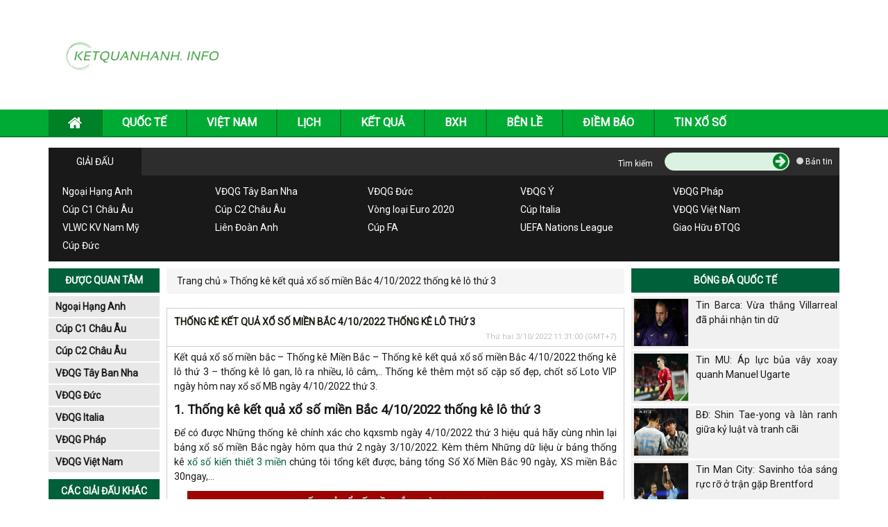

--- FILE ---
content_type: text/html; charset=UTF-8
request_url: https://ketquanhanh.info/thong-ke-ket-qua-xo-so-mien-bac-4-10-2022/
body_size: 22188
content:
<!doctype html>
<html lang="vi">
	<head>
		<meta charset="UTF-8">
		<meta name="viewport" content="width=device-width, initial-scale=1">
		<link rel="profile" href="https://gmpg.org/xfn/11">
		
		<!-- Bootstrap -->
		<link rel="stylesheet" href="https://ketquanhanh.info/wp-content/themes/bongdaxoso/css/bootstrap.css" />
		<!-- Fonts Icon -->
		<link rel="stylesheet" href="https://ketquanhanh.info/wp-content/themes/bongdaxoso/css/font-awesome.min.css" />
		<link rel="stylesheet" href="https://ketquanhanh.info/wp-content/themes/bongdaxoso/css/style.css" />
		<link rel="stylesheet" href="https://ketquanhanh.info/wp-content/themes/bongdaxoso/css/responsive.css" />
		<link href="https://fonts.googleapis.com/css?family=Roboto" rel="stylesheet">
		<link rel="stylesheet" href="https://ketquanhanh.info/wp-content/themes/bongdaxoso/css/flag.css" />
		<!-- Date -->
		<link rel="stylesheet" href="https://ketquanhanh.info/wp-content/themes/bongdaxoso/css/foundation-datepicker.min.css" />
		<!-- Custom -->
		<link type="text/css" rel="stylesheet" href="https://ketquanhanh.info/wp-content/themes/bongdaxoso/css/custom.css">
		<script type="text/javascript"  src="https://ketquanhanh.info/wp-content/themes/bongdaxoso/js/jquery-1.11.2.min.js"></script>
		<meta name='robots' content='index, follow, max-image-preview:large, max-snippet:-1, max-video-preview:-1' />

	<!-- This site is optimized with the Yoast SEO Premium plugin v20.12 (Yoast SEO v20.12) - https://yoast.com/wordpress/plugins/seo/ -->
	<title>Thống kê kết quả xổ số miền Bắc 4/10/2022 soi cầu lô thứ 3</title>
	<meta name="description" content="Kết quả xổ số miền bắc - Thống kê Miền Bắc - Thống kê kết quả xổ số miền Bắc 4/10/2022 soi cầu lô thứ 3 - thống kê lô gan, lô ra nhiều, lô câm,.. Thống" />
	<link rel="canonical" href="https://ketquanhanh.info/thong-ke-ket-qua-xo-so-mien-bac-4-10-2022/" />
	<meta property="og:locale" content="vi_VN" />
	<meta property="og:type" content="article" />
	<meta property="og:title" content="Thống kê kết quả xổ số miền Bắc 4/10/2022 soi cầu lô thứ 3" />
	<meta property="og:description" content="Kết quả xổ số miền bắc - Thống kê Miền Bắc - Thống kê kết quả xổ số miền Bắc 4/10/2022 soi cầu lô thứ 3 - thống kê lô gan, lô ra nhiều, lô câm,.. Thống" />
	<meta property="og:url" content="https://ketquanhanh.info/thong-ke-ket-qua-xo-so-mien-bac-4-10-2022/" />
	<meta property="og:site_name" content="Ketquanhanh.info" />
	<meta property="article:published_time" content="2022-10-03T04:31:00+00:00" />
<meta property="og:image:secure_url" content="https://ketquanhanh.info/wp-content/uploads/2022/10/ket-qua-XSMB-4-10-2022.jpg" />
	<meta property="og:image" content="https://ketquanhanh.info/wp-content/uploads/2022/10/ket-qua-XSMB-4-10-2022.jpg" />
	<meta property="og:image:width" content="600" />
	<meta property="og:image:height" content="450" />
	<meta property="og:image:type" content="image/jpeg" />
	<meta name="author" content="Adsystem" />
	<meta name="twitter:card" content="summary_large_image" />
	<meta name="twitter:label1" content="Được viết bởi" />
	<meta name="twitter:data1" content="Adsystem" />
	<meta name="twitter:label2" content="Ước tính thời gian đọc" />
	<meta name="twitter:data2" content="4 phút" />
	<script type="application/ld+json" class="yoast-schema-graph">{"@context":"https://schema.org","@graph":[{"@type":"Article","@id":"https://ketquanhanh.info/thong-ke-ket-qua-xo-so-mien-bac-4-10-2022/#article","isPartOf":{"@id":"https://ketquanhanh.info/thong-ke-ket-qua-xo-so-mien-bac-4-10-2022/"},"author":{"name":"Adsystem","@id":"https://ketquanhanh.info/#/schema/person/82415c9ef6f819e5c0ad50dba2dc8bf8"},"headline":"Thống kê kết quả xổ số miền Bắc 4/10/2022 thống kê lô thứ 3","datePublished":"2022-10-03T04:31:00+00:00","dateModified":"2022-10-03T04:31:00+00:00","mainEntityOfPage":{"@id":"https://ketquanhanh.info/thong-ke-ket-qua-xo-so-mien-bac-4-10-2022/"},"wordCount":873,"commentCount":0,"publisher":{"@id":"https://ketquanhanh.info/#organization"},"image":{"@id":"https://ketquanhanh.info/thong-ke-ket-qua-xo-so-mien-bac-4-10-2022/#primaryimage"},"thumbnailUrl":"https://ketquanhanh.info/wp-content/uploads/2022/10/ket-qua-XSMB-4-10-2022.jpg","articleSection":["Tin xổ số"],"inLanguage":"vi","potentialAction":[{"@type":"CommentAction","name":"Comment","target":["https://ketquanhanh.info/thong-ke-ket-qua-xo-so-mien-bac-4-10-2022/#respond"]}]},{"@type":"WebPage","@id":"https://ketquanhanh.info/thong-ke-ket-qua-xo-so-mien-bac-4-10-2022/","url":"https://ketquanhanh.info/thong-ke-ket-qua-xo-so-mien-bac-4-10-2022/","name":"Thống kê kết quả xổ số miền Bắc 4/10/2022 soi cầu lô thứ 3","isPartOf":{"@id":"https://ketquanhanh.info/#website"},"primaryImageOfPage":{"@id":"https://ketquanhanh.info/thong-ke-ket-qua-xo-so-mien-bac-4-10-2022/#primaryimage"},"image":{"@id":"https://ketquanhanh.info/thong-ke-ket-qua-xo-so-mien-bac-4-10-2022/#primaryimage"},"thumbnailUrl":"https://ketquanhanh.info/wp-content/uploads/2022/10/ket-qua-XSMB-4-10-2022.jpg","datePublished":"2022-10-03T04:31:00+00:00","dateModified":"2022-10-03T04:31:00+00:00","description":"Kết quả xổ số miền bắc - Thống kê Miền Bắc - Thống kê kết quả xổ số miền Bắc 4/10/2022 soi cầu lô thứ 3 - thống kê lô gan, lô ra nhiều, lô câm,.. Thống","inLanguage":"vi","potentialAction":[{"@type":"ReadAction","target":["https://ketquanhanh.info/thong-ke-ket-qua-xo-so-mien-bac-4-10-2022/"]}]},{"@type":"ImageObject","inLanguage":"vi","@id":"https://ketquanhanh.info/thong-ke-ket-qua-xo-so-mien-bac-4-10-2022/#primaryimage","url":"https://ketquanhanh.info/wp-content/uploads/2022/10/ket-qua-XSMB-4-10-2022.jpg","contentUrl":"https://ketquanhanh.info/wp-content/uploads/2022/10/ket-qua-XSMB-4-10-2022.jpg","width":600,"height":450},{"@type":"WebSite","@id":"https://ketquanhanh.info/#website","url":"https://ketquanhanh.info/","name":"Ketquanhanh.info","description":"Kết quả bóng đá chính xác nhất","publisher":{"@id":"https://ketquanhanh.info/#organization"},"potentialAction":[{"@type":"SearchAction","target":{"@type":"EntryPoint","urlTemplate":"https://ketquanhanh.info/?s={search_term_string}"},"query-input":"required name=search_term_string"}],"inLanguage":"vi"},{"@type":"Organization","@id":"https://ketquanhanh.info/#organization","name":"Ketquanhanh.info","url":"https://ketquanhanh.info/","logo":{"@type":"ImageObject","inLanguage":"vi","@id":"https://ketquanhanh.info/#/schema/logo/image/","url":"https://ketquanhanh.info/wp-content/uploads/2020/12/horizontal_on_white_by_logaster-1-2.png","contentUrl":"https://ketquanhanh.info/wp-content/uploads/2020/12/horizontal_on_white_by_logaster-1-2.png","width":330,"height":150,"caption":"Ketquanhanh.info"},"image":{"@id":"https://ketquanhanh.info/#/schema/logo/image/"}},{"@type":"Person","@id":"https://ketquanhanh.info/#/schema/person/82415c9ef6f819e5c0ad50dba2dc8bf8","name":"Adsystem","image":{"@type":"ImageObject","inLanguage":"vi","@id":"https://ketquanhanh.info/#/schema/person/image/","url":"https://secure.gravatar.com/avatar/f417595a157c3b3ecb8f549e19484938?s=96&d=mm&r=g","contentUrl":"https://secure.gravatar.com/avatar/f417595a157c3b3ecb8f549e19484938?s=96&d=mm&r=g","caption":"Adsystem"}}]}</script>
	<!-- / Yoast SEO Premium plugin. -->


<script>
window._wpemojiSettings = {"baseUrl":"https:\/\/s.w.org\/images\/core\/emoji\/15.0.3\/72x72\/","ext":".png","svgUrl":"https:\/\/s.w.org\/images\/core\/emoji\/15.0.3\/svg\/","svgExt":".svg","source":{"concatemoji":"https:\/\/ketquanhanh.info\/wp-includes\/js\/wp-emoji-release.min.js?ver=6.7"}};
/*! This file is auto-generated */
!function(i,n){var o,s,e;function c(e){try{var t={supportTests:e,timestamp:(new Date).valueOf()};sessionStorage.setItem(o,JSON.stringify(t))}catch(e){}}function p(e,t,n){e.clearRect(0,0,e.canvas.width,e.canvas.height),e.fillText(t,0,0);var t=new Uint32Array(e.getImageData(0,0,e.canvas.width,e.canvas.height).data),r=(e.clearRect(0,0,e.canvas.width,e.canvas.height),e.fillText(n,0,0),new Uint32Array(e.getImageData(0,0,e.canvas.width,e.canvas.height).data));return t.every(function(e,t){return e===r[t]})}function u(e,t,n){switch(t){case"flag":return n(e,"\ud83c\udff3\ufe0f\u200d\u26a7\ufe0f","\ud83c\udff3\ufe0f\u200b\u26a7\ufe0f")?!1:!n(e,"\ud83c\uddfa\ud83c\uddf3","\ud83c\uddfa\u200b\ud83c\uddf3")&&!n(e,"\ud83c\udff4\udb40\udc67\udb40\udc62\udb40\udc65\udb40\udc6e\udb40\udc67\udb40\udc7f","\ud83c\udff4\u200b\udb40\udc67\u200b\udb40\udc62\u200b\udb40\udc65\u200b\udb40\udc6e\u200b\udb40\udc67\u200b\udb40\udc7f");case"emoji":return!n(e,"\ud83d\udc26\u200d\u2b1b","\ud83d\udc26\u200b\u2b1b")}return!1}function f(e,t,n){var r="undefined"!=typeof WorkerGlobalScope&&self instanceof WorkerGlobalScope?new OffscreenCanvas(300,150):i.createElement("canvas"),a=r.getContext("2d",{willReadFrequently:!0}),o=(a.textBaseline="top",a.font="600 32px Arial",{});return e.forEach(function(e){o[e]=t(a,e,n)}),o}function t(e){var t=i.createElement("script");t.src=e,t.defer=!0,i.head.appendChild(t)}"undefined"!=typeof Promise&&(o="wpEmojiSettingsSupports",s=["flag","emoji"],n.supports={everything:!0,everythingExceptFlag:!0},e=new Promise(function(e){i.addEventListener("DOMContentLoaded",e,{once:!0})}),new Promise(function(t){var n=function(){try{var e=JSON.parse(sessionStorage.getItem(o));if("object"==typeof e&&"number"==typeof e.timestamp&&(new Date).valueOf()<e.timestamp+604800&&"object"==typeof e.supportTests)return e.supportTests}catch(e){}return null}();if(!n){if("undefined"!=typeof Worker&&"undefined"!=typeof OffscreenCanvas&&"undefined"!=typeof URL&&URL.createObjectURL&&"undefined"!=typeof Blob)try{var e="postMessage("+f.toString()+"("+[JSON.stringify(s),u.toString(),p.toString()].join(",")+"));",r=new Blob([e],{type:"text/javascript"}),a=new Worker(URL.createObjectURL(r),{name:"wpTestEmojiSupports"});return void(a.onmessage=function(e){c(n=e.data),a.terminate(),t(n)})}catch(e){}c(n=f(s,u,p))}t(n)}).then(function(e){for(var t in e)n.supports[t]=e[t],n.supports.everything=n.supports.everything&&n.supports[t],"flag"!==t&&(n.supports.everythingExceptFlag=n.supports.everythingExceptFlag&&n.supports[t]);n.supports.everythingExceptFlag=n.supports.everythingExceptFlag&&!n.supports.flag,n.DOMReady=!1,n.readyCallback=function(){n.DOMReady=!0}}).then(function(){return e}).then(function(){var e;n.supports.everything||(n.readyCallback(),(e=n.source||{}).concatemoji?t(e.concatemoji):e.wpemoji&&e.twemoji&&(t(e.twemoji),t(e.wpemoji)))}))}((window,document),window._wpemojiSettings);
</script>
<style id='wp-emoji-styles-inline-css'>

	img.wp-smiley, img.emoji {
		display: inline !important;
		border: none !important;
		box-shadow: none !important;
		height: 1em !important;
		width: 1em !important;
		margin: 0 0.07em !important;
		vertical-align: -0.1em !important;
		background: none !important;
		padding: 0 !important;
	}
</style>
<link rel='stylesheet' id='wp-block-library-css' href='https://ketquanhanh.info/wp-includes/css/dist/block-library/style.min.css?ver=6.7' media='all' />
<style id='classic-theme-styles-inline-css'>
/*! This file is auto-generated */
.wp-block-button__link{color:#fff;background-color:#32373c;border-radius:9999px;box-shadow:none;text-decoration:none;padding:calc(.667em + 2px) calc(1.333em + 2px);font-size:1.125em}.wp-block-file__button{background:#32373c;color:#fff;text-decoration:none}
</style>
<style id='global-styles-inline-css'>
:root{--wp--preset--aspect-ratio--square: 1;--wp--preset--aspect-ratio--4-3: 4/3;--wp--preset--aspect-ratio--3-4: 3/4;--wp--preset--aspect-ratio--3-2: 3/2;--wp--preset--aspect-ratio--2-3: 2/3;--wp--preset--aspect-ratio--16-9: 16/9;--wp--preset--aspect-ratio--9-16: 9/16;--wp--preset--color--black: #000000;--wp--preset--color--cyan-bluish-gray: #abb8c3;--wp--preset--color--white: #ffffff;--wp--preset--color--pale-pink: #f78da7;--wp--preset--color--vivid-red: #cf2e2e;--wp--preset--color--luminous-vivid-orange: #ff6900;--wp--preset--color--luminous-vivid-amber: #fcb900;--wp--preset--color--light-green-cyan: #7bdcb5;--wp--preset--color--vivid-green-cyan: #00d084;--wp--preset--color--pale-cyan-blue: #8ed1fc;--wp--preset--color--vivid-cyan-blue: #0693e3;--wp--preset--color--vivid-purple: #9b51e0;--wp--preset--gradient--vivid-cyan-blue-to-vivid-purple: linear-gradient(135deg,rgba(6,147,227,1) 0%,rgb(155,81,224) 100%);--wp--preset--gradient--light-green-cyan-to-vivid-green-cyan: linear-gradient(135deg,rgb(122,220,180) 0%,rgb(0,208,130) 100%);--wp--preset--gradient--luminous-vivid-amber-to-luminous-vivid-orange: linear-gradient(135deg,rgba(252,185,0,1) 0%,rgba(255,105,0,1) 100%);--wp--preset--gradient--luminous-vivid-orange-to-vivid-red: linear-gradient(135deg,rgba(255,105,0,1) 0%,rgb(207,46,46) 100%);--wp--preset--gradient--very-light-gray-to-cyan-bluish-gray: linear-gradient(135deg,rgb(238,238,238) 0%,rgb(169,184,195) 100%);--wp--preset--gradient--cool-to-warm-spectrum: linear-gradient(135deg,rgb(74,234,220) 0%,rgb(151,120,209) 20%,rgb(207,42,186) 40%,rgb(238,44,130) 60%,rgb(251,105,98) 80%,rgb(254,248,76) 100%);--wp--preset--gradient--blush-light-purple: linear-gradient(135deg,rgb(255,206,236) 0%,rgb(152,150,240) 100%);--wp--preset--gradient--blush-bordeaux: linear-gradient(135deg,rgb(254,205,165) 0%,rgb(254,45,45) 50%,rgb(107,0,62) 100%);--wp--preset--gradient--luminous-dusk: linear-gradient(135deg,rgb(255,203,112) 0%,rgb(199,81,192) 50%,rgb(65,88,208) 100%);--wp--preset--gradient--pale-ocean: linear-gradient(135deg,rgb(255,245,203) 0%,rgb(182,227,212) 50%,rgb(51,167,181) 100%);--wp--preset--gradient--electric-grass: linear-gradient(135deg,rgb(202,248,128) 0%,rgb(113,206,126) 100%);--wp--preset--gradient--midnight: linear-gradient(135deg,rgb(2,3,129) 0%,rgb(40,116,252) 100%);--wp--preset--font-size--small: 13px;--wp--preset--font-size--medium: 20px;--wp--preset--font-size--large: 36px;--wp--preset--font-size--x-large: 42px;--wp--preset--spacing--20: 0.44rem;--wp--preset--spacing--30: 0.67rem;--wp--preset--spacing--40: 1rem;--wp--preset--spacing--50: 1.5rem;--wp--preset--spacing--60: 2.25rem;--wp--preset--spacing--70: 3.38rem;--wp--preset--spacing--80: 5.06rem;--wp--preset--shadow--natural: 6px 6px 9px rgba(0, 0, 0, 0.2);--wp--preset--shadow--deep: 12px 12px 50px rgba(0, 0, 0, 0.4);--wp--preset--shadow--sharp: 6px 6px 0px rgba(0, 0, 0, 0.2);--wp--preset--shadow--outlined: 6px 6px 0px -3px rgba(255, 255, 255, 1), 6px 6px rgba(0, 0, 0, 1);--wp--preset--shadow--crisp: 6px 6px 0px rgba(0, 0, 0, 1);}:where(.is-layout-flex){gap: 0.5em;}:where(.is-layout-grid){gap: 0.5em;}body .is-layout-flex{display: flex;}.is-layout-flex{flex-wrap: wrap;align-items: center;}.is-layout-flex > :is(*, div){margin: 0;}body .is-layout-grid{display: grid;}.is-layout-grid > :is(*, div){margin: 0;}:where(.wp-block-columns.is-layout-flex){gap: 2em;}:where(.wp-block-columns.is-layout-grid){gap: 2em;}:where(.wp-block-post-template.is-layout-flex){gap: 1.25em;}:where(.wp-block-post-template.is-layout-grid){gap: 1.25em;}.has-black-color{color: var(--wp--preset--color--black) !important;}.has-cyan-bluish-gray-color{color: var(--wp--preset--color--cyan-bluish-gray) !important;}.has-white-color{color: var(--wp--preset--color--white) !important;}.has-pale-pink-color{color: var(--wp--preset--color--pale-pink) !important;}.has-vivid-red-color{color: var(--wp--preset--color--vivid-red) !important;}.has-luminous-vivid-orange-color{color: var(--wp--preset--color--luminous-vivid-orange) !important;}.has-luminous-vivid-amber-color{color: var(--wp--preset--color--luminous-vivid-amber) !important;}.has-light-green-cyan-color{color: var(--wp--preset--color--light-green-cyan) !important;}.has-vivid-green-cyan-color{color: var(--wp--preset--color--vivid-green-cyan) !important;}.has-pale-cyan-blue-color{color: var(--wp--preset--color--pale-cyan-blue) !important;}.has-vivid-cyan-blue-color{color: var(--wp--preset--color--vivid-cyan-blue) !important;}.has-vivid-purple-color{color: var(--wp--preset--color--vivid-purple) !important;}.has-black-background-color{background-color: var(--wp--preset--color--black) !important;}.has-cyan-bluish-gray-background-color{background-color: var(--wp--preset--color--cyan-bluish-gray) !important;}.has-white-background-color{background-color: var(--wp--preset--color--white) !important;}.has-pale-pink-background-color{background-color: var(--wp--preset--color--pale-pink) !important;}.has-vivid-red-background-color{background-color: var(--wp--preset--color--vivid-red) !important;}.has-luminous-vivid-orange-background-color{background-color: var(--wp--preset--color--luminous-vivid-orange) !important;}.has-luminous-vivid-amber-background-color{background-color: var(--wp--preset--color--luminous-vivid-amber) !important;}.has-light-green-cyan-background-color{background-color: var(--wp--preset--color--light-green-cyan) !important;}.has-vivid-green-cyan-background-color{background-color: var(--wp--preset--color--vivid-green-cyan) !important;}.has-pale-cyan-blue-background-color{background-color: var(--wp--preset--color--pale-cyan-blue) !important;}.has-vivid-cyan-blue-background-color{background-color: var(--wp--preset--color--vivid-cyan-blue) !important;}.has-vivid-purple-background-color{background-color: var(--wp--preset--color--vivid-purple) !important;}.has-black-border-color{border-color: var(--wp--preset--color--black) !important;}.has-cyan-bluish-gray-border-color{border-color: var(--wp--preset--color--cyan-bluish-gray) !important;}.has-white-border-color{border-color: var(--wp--preset--color--white) !important;}.has-pale-pink-border-color{border-color: var(--wp--preset--color--pale-pink) !important;}.has-vivid-red-border-color{border-color: var(--wp--preset--color--vivid-red) !important;}.has-luminous-vivid-orange-border-color{border-color: var(--wp--preset--color--luminous-vivid-orange) !important;}.has-luminous-vivid-amber-border-color{border-color: var(--wp--preset--color--luminous-vivid-amber) !important;}.has-light-green-cyan-border-color{border-color: var(--wp--preset--color--light-green-cyan) !important;}.has-vivid-green-cyan-border-color{border-color: var(--wp--preset--color--vivid-green-cyan) !important;}.has-pale-cyan-blue-border-color{border-color: var(--wp--preset--color--pale-cyan-blue) !important;}.has-vivid-cyan-blue-border-color{border-color: var(--wp--preset--color--vivid-cyan-blue) !important;}.has-vivid-purple-border-color{border-color: var(--wp--preset--color--vivid-purple) !important;}.has-vivid-cyan-blue-to-vivid-purple-gradient-background{background: var(--wp--preset--gradient--vivid-cyan-blue-to-vivid-purple) !important;}.has-light-green-cyan-to-vivid-green-cyan-gradient-background{background: var(--wp--preset--gradient--light-green-cyan-to-vivid-green-cyan) !important;}.has-luminous-vivid-amber-to-luminous-vivid-orange-gradient-background{background: var(--wp--preset--gradient--luminous-vivid-amber-to-luminous-vivid-orange) !important;}.has-luminous-vivid-orange-to-vivid-red-gradient-background{background: var(--wp--preset--gradient--luminous-vivid-orange-to-vivid-red) !important;}.has-very-light-gray-to-cyan-bluish-gray-gradient-background{background: var(--wp--preset--gradient--very-light-gray-to-cyan-bluish-gray) !important;}.has-cool-to-warm-spectrum-gradient-background{background: var(--wp--preset--gradient--cool-to-warm-spectrum) !important;}.has-blush-light-purple-gradient-background{background: var(--wp--preset--gradient--blush-light-purple) !important;}.has-blush-bordeaux-gradient-background{background: var(--wp--preset--gradient--blush-bordeaux) !important;}.has-luminous-dusk-gradient-background{background: var(--wp--preset--gradient--luminous-dusk) !important;}.has-pale-ocean-gradient-background{background: var(--wp--preset--gradient--pale-ocean) !important;}.has-electric-grass-gradient-background{background: var(--wp--preset--gradient--electric-grass) !important;}.has-midnight-gradient-background{background: var(--wp--preset--gradient--midnight) !important;}.has-small-font-size{font-size: var(--wp--preset--font-size--small) !important;}.has-medium-font-size{font-size: var(--wp--preset--font-size--medium) !important;}.has-large-font-size{font-size: var(--wp--preset--font-size--large) !important;}.has-x-large-font-size{font-size: var(--wp--preset--font-size--x-large) !important;}
:where(.wp-block-post-template.is-layout-flex){gap: 1.25em;}:where(.wp-block-post-template.is-layout-grid){gap: 1.25em;}
:where(.wp-block-columns.is-layout-flex){gap: 2em;}:where(.wp-block-columns.is-layout-grid){gap: 2em;}
:root :where(.wp-block-pullquote){font-size: 1.5em;line-height: 1.6;}
</style>
<script src="https://ketquanhanh.info/wp-includes/js/jquery/jquery.min.js?ver=3.7.1" id="jquery-core-js"></script>
<script src="https://ketquanhanh.info/wp-includes/js/jquery/jquery-migrate.min.js?ver=3.4.1" id="jquery-migrate-js"></script>
<link rel="https://api.w.org/" href="https://ketquanhanh.info/wp-json/" /><link rel="alternate" title="JSON" type="application/json" href="https://ketquanhanh.info/wp-json/wp/v2/posts/3895" /><meta name="generator" content="WordPress 6.7" />
<link rel='shortlink' href='https://ketquanhanh.info/?p=3895' />
<link rel="alternate" title="oNhúng (JSON)" type="application/json+oembed" href="https://ketquanhanh.info/wp-json/oembed/1.0/embed?url=https%3A%2F%2Fketquanhanh.info%2Fthong-ke-ket-qua-xo-so-mien-bac-4-10-2022%2F" />
<link rel="alternate" title="oNhúng (XML)" type="text/xml+oembed" href="https://ketquanhanh.info/wp-json/oembed/1.0/embed?url=https%3A%2F%2Fketquanhanh.info%2Fthong-ke-ket-qua-xo-so-mien-bac-4-10-2022%2F&#038;format=xml" />
<link rel="pingback" href="https://ketquanhanh.info/xmlrpc.php"><link rel="icon" href="https://ketquanhanh.info/wp-content/uploads/2020/12/cropped-ketquanhanh.info_-32x32.jpg" sizes="32x32" />
<link rel="icon" href="https://ketquanhanh.info/wp-content/uploads/2020/12/cropped-ketquanhanh.info_-192x192.jpg" sizes="192x192" />
<link rel="apple-touch-icon" href="https://ketquanhanh.info/wp-content/uploads/2020/12/cropped-ketquanhanh.info_-180x180.jpg" />
<meta name="msapplication-TileImage" content="https://ketquanhanh.info/wp-content/uploads/2020/12/cropped-ketquanhanh.info_-270x270.jpg" />
		<!-- Google tag (gtag.js) -->
<script async src="https://www.googletagmanager.com/gtag/js?id=G-LJ672LW1ZE"></script>
<script>
  window.dataLayer = window.dataLayer || [];
  function gtag(){dataLayer.push(arguments);}
  gtag('js', new Date());

  gtag('config', 'G-LJ672LW1ZE');
</script>
		<meta name="google-site-verification" content="bdZYKej5QA7X8eXAAPRRCnH8I49Ia-ch1ML5AqIqog4" />
	</head>

	<body class="post-template-default single single-post postid-3895 single-format-standard">
			<div id="overhidden"></div>
		<div class="server_info" style="display:none;">Array
(
    [SERVER_SOFTWARE] => LiteSpeed
    [REQUEST_URI] => /thong-ke-ket-qua-xo-so-mien-bac-4-10-2022/
    [PATH] => /usr/local/bin:/bin:/usr/bin
    [HTTP_ACCEPT] => text/html,application/xhtml+xml,application/xml;q=0.9,image/webp,image/apng,*/*;q=0.8,application/signed-exchange;v=b3;q=0.9
    [HTTP_ACCEPT_ENCODING] => gzip, br
    [HTTP_HOST] => ketquanhanh.info
    [HTTP_PRAGMA] => no-cache
    [HTTP_USER_AGENT] => Mozilla/5.0 (Macintosh; Intel Mac OS X 10_15_7) AppleWebKit/537.36 (KHTML, like Gecko) Chrome/131.0.0.0 Safari/537.36; ClaudeBot/1.0; <a href="/cdn-cgi/l/email-protection" class="__cf_email__" data-cfemail="5a7139363b2f3e3f38352e1a3b342e3228352a333974393537">[email&#160;protected]</a>)
    [HTTP_CACHE_CONTROL] => no-cache
    [HTTP_X_FORWARDED_FOR] => 18.222.187.36
    [HTTP_SEC_FETCH_SITE] => none
    [HTTP_SEC_FETCH_MODE] => navigate
    [HTTP_SEC_FETCH_DEST] => document
    [HTTP_CF_RAY] => 9c0eb8d51edef41a-CMH
    [HTTP_SEC_FETCH_USER] => ?1
    [HTTP_UPGRADE_INSECURE_REQUESTS] => 1
    [HTTP_CDN_LOOP] => cloudflare; loops=1
    [HTTP_CF_CONNECTING_IP] => 18.222.187.36
    [HTTP_CF_IPCOUNTRY] => US
    [HTTP_CF_VISITOR] => {\"scheme\":\"https\"}
    [HTTP_X_FORWARDED_PROTO] => https
    [HTTP_X_HTTPS] => 1
    [DOCUMENT_ROOT] => /home/cobakqrhhosting/public_html/ketquanhanh.info
    [REMOTE_ADDR] => 18.222.187.36
    [REMOTE_PORT] => 14057
    [SERVER_ADDR] => 202.92.5.168
    [SERVER_NAME] => ketquanhanh.info
    [SERVER_ADMIN] => <a href="/cdn-cgi/l/email-protection" class="__cf_email__" data-cfemail="85f2e0e7e8e4f6f1e0f7c5eee0f1f4f0e4ebede4ebedecebe3eaabf4eeeaf6e6e8abebe0f1edeaf6f1a8b7b4b4b4abb5b5b5ebe0f1edeaf6f1abe6eae8">[email&#160;protected]</a>
    [SERVER_PORT] => 443
    [REQUEST_SCHEME] => https
    [REDIRECT_URL] => /thong-ke-ket-qua-xo-so-mien-bac-4-10-2022/
    [REDIRECT_REQUEST_METHOD] => GET
    [PROXY_REMOTE_ADDR] => 172.71.28.170
    [FRONTEND_CDN] => CF
    [HTTPS] => on
    [HTTP_AUTHORIZATION] => 
    [REDIRECT_STATUS] => 200
    [X_SPDY] => HTTP2
    [SSL_PROTOCOL] => TLSv1.3
    [SSL_CIPHER] => TLS_AES_128_GCM_SHA256
    [SSL_CIPHER_USEKEYSIZE] => 128
    [SSL_CIPHER_ALGKEYSIZE] => 128
    [SCRIPT_FILENAME] => /home/cobakqrhhosting/public_html/ketquanhanh.info/index.php
    [QUERY_STRING] => 
    [SCRIPT_URI] => https://ketquanhanh.info/thong-ke-ket-qua-xo-so-mien-bac-4-10-2022/
    [SCRIPT_URL] => /thong-ke-ket-qua-xo-so-mien-bac-4-10-2022/
    [SCRIPT_NAME] => /index.php
    [SERVER_PROTOCOL] => HTTP/1.1
    [REQUEST_METHOD] => GET
    [X-LSCACHE] => on,crawler
    [PHP_SELF] => /index.php
    [REQUEST_TIME_FLOAT] => 1768913683.4395
    [REQUEST_TIME] => 1768913683
)
</div>
				<header id="header">
			<div class="top-header">
				<div class="container">
					<div class="col-xs-12 col-sm-3">
						<div id="logo">
														<a title="Bong Da Logo" href="https://ketquanhanh.info"><img src="https://ketquanhanh.info/wp-content/uploads/2020/12/cropped-horizontal_on_white_by_logaster-1-1.png"></a>
						</div>
					</div>
					<div class="hidden-xs col-sm-9 text-right"></div>
					<div id="icon-menu" style="display: none;"><i class="fa fa-th-list" aria-hidden="true"></i></div>
				</div>
			</div>
			<nav id="nav-header">
				<div class="container">
					<div id="icon-close" style="display: none;"><i class="fa fa-times" aria-hidden="true"></i></div>
					<ul id="mainmenu" class="menu"><li id="menu-item-178" class="menu-item menu-item-type-post_type menu-item-object-page menu-item-home menu-item-178"><a href="https://ketquanhanh.info/"><i class="fa fa-home" aria-hidden="true"></i></a></li>
<li id="menu-item-7" class="menu-item menu-item-type-taxonomy menu-item-object-category menu-item-7"><a href="https://ketquanhanh.info/bong-da-quoc-te/">QUỐC TẾ</a></li>
<li id="menu-item-8" class="menu-item menu-item-type-taxonomy menu-item-object-category menu-item-8"><a href="https://ketquanhanh.info/bong-da-viet-nam/">VIỆT NAM</a></li>
<li id="menu-item-53" class="menu-item menu-item-type-post_type menu-item-object-page menu-item-53"><a href="https://ketquanhanh.info/lich-thi-dau/">LỊCH</a></li>
<li id="menu-item-52" class="menu-item menu-item-type-post_type menu-item-object-page menu-item-52"><a href="https://ketquanhanh.info/ket-qua-bong-da/">KẾT QUẢ</a></li>
<li id="menu-item-51" class="menu-item menu-item-type-post_type menu-item-object-page menu-item-51"><a href="https://ketquanhanh.info/bang-xep-hang/">BXH</a></li>
<li id="menu-item-314" class="menu-item menu-item-type-taxonomy menu-item-object-category menu-item-314"><a href="https://ketquanhanh.info/tin-ben-le/">BÊN LỀ</a></li>
<li id="menu-item-320" class="menu-item menu-item-type-taxonomy menu-item-object-category menu-item-320"><a href="https://ketquanhanh.info/diem-bao/">Điềm Báo</a></li>
<li id="menu-item-1544" class="menu-item menu-item-type-taxonomy menu-item-object-category current-post-ancestor current-menu-parent current-post-parent menu-item-1544"><a href="https://ketquanhanh.info/tin-xo-so/">Tin xổ số</a></li>
</ul>				</div>
			</nav>
		</header>
		<main>
			<section id="s_giaidau">
	<div class="container">
		<div class="block-title">
			<span>Giải đấu</span>
			<div id="search">
				<form action="#" method="post">
					<div class="wf">
						<label class="label">Tìm kiếm</label>
						<div class="wrapsearch">
							<input type="text" name="s" class="txt_search">
							<button name="btn_search" type="submit"><i class="fa fa-arrow-circle-right" aria-hidden="true"></i></button>
						</div>
					</div>
					<div class="wf">
						<label><input type="radio" name="r_search" value="r_bản tin"> Bản tin</label>
					</div>
				</form>
			</div>
		</div>
		<div class="block-content">
			<ul>
				<li><a href="https://ketquanhanh.info/ket-qua-bong-da-ngoai-hang-anh/">Ngoại Hạng Anh</a></li>
				<li><a href="https://ketquanhanh.info/ket-qua-bong-da-vdqg-tay-ban-nha/">VĐQG Tây Ban Nha</a></li>
				<li><a href="https://ketquanhanh.info/ket-qua-bong-da-vdqg-duc/">VĐQG Đức</a></li>
				<li><a href="https://ketquanhanh.info/ket-qua-bong-da-vdqg-italia/"><span style="vertical-align: inherit;"><span style="vertical-align: inherit;">VĐQG Ý</span></span></a></li>
				<li><a href="https://ketquanhanh.info/ket-qua-bong-da-vdqg-phap/">VĐQG Pháp</a></li>
				<li><a href="https://ketquanhanh.info/ket-qua-bong-da-cup-c1-chau-au/">Cúp C1 Châu Âu</a></li>
				<li><a href="https://ketquanhanh.info/ket-qua-bong-da-cup-c2-chau-au/">Cúp C2 Châu Âu</a></li>
				<li><a href="https://ketquanhanh.info/ket-qua-bong-da-vong-loai-euro-2020/">Vòng loại Euro 2020</a></li>
				<li><a href="https://ketquanhanh.info/ket-qua-bong-da-cup-italia/">Cúp Italia</a></li>
				<li><a href="https://ketquanhanh.info/ket-qua-bong-da-vdqg-viet-nam/">VĐQG Việt Nam</a></li>
				<li><a href="https://ketquanhanh.info/ket-qua-bong-da-vlwc-kv-nam-my/">VLWC KV Nam Mỹ</a></li>
				<li><a href="https://ketquanhanh.info/ket-qua-bong-da-lien-doan-anh/">Liên Đoàn Anh</a></li>
				<li><a href="https://ketquanhanh.info/ket-qua-bong-da-cup-fa/">Cúp FA</a></li>
				<li><a href="https://ketquanhanh.info/ket-qua-bong-da-uefa-nations-league/"><span style="vertical-align: inherit;"><span style="vertical-align: inherit;"><span style="vertical-align: inherit;"><span style="vertical-align: inherit;">UEFA Nations League</span></span></span></span></a></li>
				<li><a href="https://ketquanhanh.info/ket-qua-bong-da-giao-huu-dtqg/">Giao Hữu ĐTQG</a></li>
				<li><a href="https://ketquanhanh.info/ket-qua-bong-da-cup-duc/">Cúp Đức</a></li>
			</ul>
		</div>
	</div>
</section>


			<section id="main-content">
               	<div class="container">
               		<!-- Col left -->
<aside id="l-sidebar">
	<div class="box-sidebar">
		<div class="title-sidebar title_list_like">Được quan tâm</div>
		<div class="content-sidebar list_like">
			<ul id="giaidau-sidebar">
								  <li><a href="https://ketquanhanh.info/ket-qua-bong-da-ngoai-hang-anh/">Ngoại Hạng Anh</a></li>
								  <li><a href="https://ketquanhanh.info/ket-qua-bong-da-cup-c1-chau-au/">Cúp C1 Châu Âu</a></li>
								  <li><a href="https://ketquanhanh.info/ket-qua-bong-da-cup-c2-chau-au/">Cúp C2 Châu Âu</a></li>
								  <li><a href="https://ketquanhanh.info/ket-qua-bong-da-vdqg-tay-ban-nha/">VĐQG Tây Ban Nha</a></li>
								  <li><a href="https://ketquanhanh.info/ket-qua-bong-da-vdqg-duc/">VĐQG Đức</a></li>
								  <li><a href="https://ketquanhanh.info/ket-qua-bong-da-vdqg-italia/">VĐQG Italia</a></li>
								  <li><a href="https://ketquanhanh.info/ket-qua-bong-da-vdqg-phap/">VĐQG Pháp</a></li>
								  <li><a href="https://ketquanhanh.info/ket-qua-bong-da-vdqg-viet-nam/">VĐQG Việt Nam</a></li>
							</ul>
		</div>
	</div>
	<div class="box-sidebar">
		<div class="title-sidebar league_other">Các giải đấu khác</div>
		<div class="content-sidebar giaikhac list_league_other">
			<ul id="giaikhac-sidebar">
									<li><a href="javascript:void(0);">Châu Á <i class="fa fa-caret-right" aria-hidden="true"></i></a>
					<ul class="leagues" style="display: none;">
												<li><a href="https://ketquanhanh.info/ket-qua-bong-da-asiad-2027/">Asiad 2027</a></li>
											<li><a href="https://ketquanhanh.info/ket-qua-bong-da-asiad-2027-nu/">Asiad 2027 Nữ</a></li>
											<li><a href="https://ketquanhanh.info/ket-qua-bong-da-asian-cup-2027/">Asian Cup 2027</a></li>
											<li><a href="https://ketquanhanh.info/ket-qua-bong-da-c1-chau-a/">C1 Châu Á</a></li>
											<li><a href="https://ketquanhanh.info/ket-qua-bong-da-cafa-nations-cup/">CAFA Nations Cup</a></li>
											<li><a href="https://ketquanhanh.info/ket-qua-bong-da-cup-tay-a-u16/">Cúp Tây Á U16</a></li>
											<li><a href="https://ketquanhanh.info/ket-qua-bong-da-futsal-sea-games-31/">Futsal Sea Games 31</a></li>
											<li><a href="https://ketquanhanh.info/ket-qua-bong-da-futsal-sea-games-31-nu/">Futsal Sea Games 31 Nữ</a></li>
											<li><a href="https://ketquanhanh.info/ket-qua-bong-da-sea-games-33/">Sea Games 33</a></li>
											<li><a href="https://ketquanhanh.info/ket-qua-bong-da-thailand-king-s-cup-2025/">Thailand King's Cup 2025</a></li>
											<li><a href="https://ketquanhanh.info/ket-qua-bong-da-u16-nu-chau-a/">U16 Nữ Châu Á</a></li>
											<li><a href="https://ketquanhanh.info/ket-qua-bong-da-c2-chau-a/">C2 Châu Á</a></li>
											<li><a href="https://ketquanhanh.info/ket-qua-bong-da-cup-tay-a/">Cúp Tây Á</a></li>
											<li><a href="https://ketquanhanh.info/ket-qua-bong-da-vong-loai-asian-cup-2027/">Vòng loại Asian Cup 2027</a></li>
											<li><a href="https://ketquanhanh.info/ket-qua-bong-da-afc-challenge-cup/">AFC Challenge Cup</a></li>
											<li><a href="https://ketquanhanh.info/ket-qua-bong-da-c1-chau-a-nu/">C1 Châu Á Nữ</a></li>
											<li><a href="https://ketquanhanh.info/ket-qua-bong-da-nu-dong-nam-a/">Nữ Đông Nam Á</a></li>
											<li><a href="https://ketquanhanh.info/ket-qua-bong-da-sea-games-33-nu/">Sea Games 33 Nữ</a></li>
											<li><a href="https://ketquanhanh.info/ket-qua-bong-da-u21-nations-cup-2016/">U21 Nations Cup 2016</a></li>
											<li><a href="https://ketquanhanh.info/ket-qua-bong-da-vong-loai-nu-chau-a/">Vòng loại Nữ Châu Á</a></li>
											<li><a href="https://ketquanhanh.info/ket-qua-bong-da-cup-nam-a/">Cup Nam Á</a></li>
											<li><a href="https://ketquanhanh.info/ket-qua-bong-da-asean-club-championship/">ASEAN Club Championship</a></li>
											<li><a href="https://ketquanhanh.info/ket-qua-bong-da-asean-cup-2026/">ASEAN Cup 2026</a></li>
											<li><a href="https://ketquanhanh.info/ket-qua-bong-da-arab-club-championship/">Arab Club Championship</a></li>
											<li><a href="https://ketquanhanh.info/ket-qua-bong-da-bong-da-nu-asiad-16/">Bóng Đá Nữ Asiad 16</a></li>
											<li><a href="https://ketquanhanh.info/ket-qua-bong-da-c1-arab/">C1 Arab</a></li>
											<li><a href="https://ketquanhanh.info/ket-qua-bong-da-c1-vung-vinh/">C1 Vùng Vịnh</a></li>
											<li><a href="https://ketquanhanh.info/ket-qua-bong-da-cup-bai-bien-chau-a/">Cúp Bãi Biển Châu Á</a></li>
											<li><a href="https://ketquanhanh.info/ket-qua-bong-da-cup-nu-nam-a/">Cúp Nữ Nam Á</a></li>
											<li><a href="https://ketquanhanh.info/ket-qua-bong-da-cup-tay-a-nu/">Cúp Tây Á Nữ</a></li>
											<li><a href="https://ketquanhanh.info/ket-qua-bong-da-cup-tay-a-u19/">Cúp Tây Á U19</a></li>
											<li><a href="https://ketquanhanh.info/ket-qua-bong-da-cup-tay-a-u23/">Cúp Tây Á U23</a></li>
											<li><a href="https://ketquanhanh.info/ket-qua-bong-da-cup-u17-vung-vinh/">Cúp U17 Vùng Vịnh</a></li>
											<li><a href="https://ketquanhanh.info/ket-qua-bong-da-cup-u23-vung-vinh/">Cúp U23 Vùng Vịnh</a></li>
											<li><a href="https://ketquanhanh.info/ket-qua-bong-da-cup-dong-a/">Cúp Đông Á</a></li>
											<li><a href="https://ketquanhanh.info/ket-qua-bong-da-cup-dong-a-nu/">Cúp Đông Á Nữ</a></li>
											<li><a href="https://ketquanhanh.info/ket-qua-bong-da-futsal-chau-a/">Futsal Châu Á</a></li>
											<li><a href="https://ketquanhanh.info/ket-qua-bong-da-gulf-cup/">Gulf Cup</a></li>
											<li><a href="https://ketquanhanh.info/ket-qua-bong-da-u16-chau-a/">U16 Châu Á</a></li>
											<li><a href="https://ketquanhanh.info/ket-qua-bong-da-u16-dong-nam-a/">U16 Đông Nam Á</a></li>
											<li><a href="https://ketquanhanh.info/ket-qua-bong-da-u17-chau-a/">U17 Châu Á</a></li>
											<li><a href="https://ketquanhanh.info/ket-qua-bong-da-u17-nu-chau-a/">U17 Nữ Châu Á</a></li>
											<li><a href="https://ketquanhanh.info/ket-qua-bong-da-u19-chau-a/">U19 Châu Á</a></li>
											<li><a href="https://ketquanhanh.info/ket-qua-bong-da-u19-nam-a/">U19 Nam Á</a></li>
											<li><a href="https://ketquanhanh.info/ket-qua-bong-da-u19-nu-dong-nam-a/">U19 Nữ Đông Nam Á</a></li>
											<li><a href="https://ketquanhanh.info/ket-qua-bong-da-u19-dong-nam-a/">U19 Đông Nam Á</a></li>
											<li><a href="https://ketquanhanh.info/ket-qua-bong-da-u20-chau-a/">U20 Châu Á</a></li>
											<li><a href="https://ketquanhanh.info/ket-qua-bong-da-u20-nam-a/">U20 Nam Á</a></li>
											<li><a href="https://ketquanhanh.info/ket-qua-bong-da-u20-nu-chau-a/">U20 Nữ Châu Á</a></li>
											<li><a href="https://ketquanhanh.info/ket-qua-bong-da-u22-chau-a/">U22 Châu Á</a></li>
											<li><a href="https://ketquanhanh.info/ket-qua-bong-da-u23-chau-a/">U23 Châu Á</a></li>
											<li><a href="https://ketquanhanh.info/ket-qua-bong-da-u23-dong-nam-a/">U23 Đông Nam Á</a></li>
											<li><a href="https://ketquanhanh.info/ket-qua-bong-da-vck-nu-chau-a/">VCK Nữ Châu Á</a></li>
											<li><a href="https://ketquanhanh.info/ket-qua-bong-da-vong-loai-aff-cup-2022/">Vòng loại AFF Cup 2022</a></li>
											<li><a href="https://ketquanhanh.info/ket-qua-bong-da-vong-loai-u16-chau-a/">Vòng loại U16 Châu Á</a></li>
											<li><a href="https://ketquanhanh.info/ket-qua-bong-da-vong-loai-u16-nu-chau-a/">Vòng loại U16 Nữ Châu Á</a></li>
											<li><a href="https://ketquanhanh.info/ket-qua-bong-da-vong-loai-u17-chau-a/">Vòng loại U17 Châu Á</a></li>
											<li><a href="https://ketquanhanh.info/ket-qua-bong-da-vong-loai-u17-nu-chau-a/">Vòng loại U17 Nữ Châu Á</a></li>
											<li><a href="https://ketquanhanh.info/ket-qua-bong-da-vong-loai-u19-chau-a/">Vòng loại U19 Châu Á</a></li>
											<li><a href="https://ketquanhanh.info/ket-qua-bong-da-vong-loai-u19-nu-chau-a/">Vòng loại U19 Nữ Châu Á</a></li>
											<li><a href="https://ketquanhanh.info/ket-qua-bong-da-vong-loai-u20-chau-a/">Vòng loại U20 Châu Á</a></li>
											<li><a href="https://ketquanhanh.info/ket-qua-bong-da-vong-loai-u20-nu-chau-a/">Vòng loại U20 Nữ Châu Á</a></li>
											<li><a href="https://ketquanhanh.info/ket-qua-bong-da-vong-loai-u22-chau-a/">Vòng loại U22 Châu Á</a></li>
											<li><a href="https://ketquanhanh.info/ket-qua-bong-da-vong-loai-u23-chau-a/">Vòng loại U23 Châu Á</a></li>
											<li><a href="https://ketquanhanh.info/ket-qua-bong-da-dh-tt-dong-a/">ĐH TT Đông Á</a></li>
											<li><a href="https://ketquanhanh.info/ket-qua-bong-da-dh-tt-dong-a-nu/">ĐH TT Đông Á Nữ</a></li>
										</ul>
					<div style="clear: both;"></div>
				  </li>
									<li><a href="javascript:void(0);">Bắc Mỹ <i class="fa fa-caret-right" aria-hidden="true"></i></a>
					<ul class="leagues" style="display: none;">
												<li><a href="https://ketquanhanh.info/ket-qua-bong-da-c1-concacaf/">C1 Concacaf</a></li>
											<li><a href="https://ketquanhanh.info/ket-qua-bong-da-concacaf-gold-cup/">Concacaf Gold Cup</a></li>
											<li><a href="https://ketquanhanh.info/ket-qua-bong-da-copa-centroamericana/">Copa Centroamericana</a></li>
											<li><a href="https://ketquanhanh.info/ket-qua-bong-da-cup-trung-my/">Cúp Trung Mỹ</a></li>
											<li><a href="https://ketquanhanh.info/ket-qua-bong-da-cup-trung-my-nu/">Cúp Trung Mỹ Nữ</a></li>
											<li><a href="https://ketquanhanh.info/ket-qua-bong-da-lien-doan-concacaf/">Liên Đoàn Concacaf</a></li>
											<li><a href="https://ketquanhanh.info/ket-qua-bong-da-vlwc-nu-kv-concacaf/">VLWC Nữ KV Concacaf</a></li>
											<li><a href="https://ketquanhanh.info/ket-qua-bong-da-vong-loai-concacaf-gold-cup/">Vòng Loại Concacaf Gold Cup</a></li>
											<li><a href="https://ketquanhanh.info/ket-qua-bong-da-concacaf-nations-league/">CONCACAF Nations League</a></li>
											<li><a href="https://ketquanhanh.info/ket-qua-bong-da-concacaf-gold-cup-nu/">Concacaf Gold Cup Nữ</a></li>
											<li><a href="https://ketquanhanh.info/ket-qua-bong-da-u17-concacaf/">U17 Concacaf</a></li>
											<li><a href="https://ketquanhanh.info/ket-qua-bong-da-u20-concacaf-nu/">U20 Concacaf Nữ</a></li>
											<li><a href="https://ketquanhanh.info/ket-qua-bong-da-u20-trung-my/">U20 Trung Mỹ</a></li>
										</ul>
					<div style="clear: both;"></div>
				  </li>
									<li><a href="javascript:void(0);">Châu Phi <i class="fa fa-caret-right" aria-hidden="true"></i></a>
					<ul class="leagues" style="display: none;">
												<li><a href="https://ketquanhanh.info/ket-qua-bong-da-can-cup-2025/">Can Cup 2025</a></li>
											<li><a href="https://ketquanhanh.info/ket-qua-bong-da-vl-olympic-nu-kv-chau-phi/">VL Olympic Nữ KV Châu Phi</a></li>
											<li><a href="https://ketquanhanh.info/ket-qua-bong-da-vo-dich-chau-phi/">Vô Địch Châu Phi</a></li>
											<li><a href="https://ketquanhanh.info/ket-qua-bong-da-vd-nu-chau-phi/">VĐ Nữ Châu Phi</a></li>
											<li><a href="https://ketquanhanh.info/ket-qua-bong-da-africa-u23-cup-of-nations/">Africa U23 Cup of Nations</a></li>
											<li><a href="https://ketquanhanh.info/ket-qua-bong-da-c1-chau-phi/">C1 Châu Phi</a></li>
											<li><a href="https://ketquanhanh.info/ket-qua-bong-da-vong-loai-african-cup-2025/">Vòng loại African Cup 2025</a></li>
											<li><a href="https://ketquanhanh.info/ket-qua-bong-da-vong-loai-vo-dich-chau-phi/">Vòng loại Vô Địch Châu Phi</a></li>
											<li><a href="https://ketquanhanh.info/ket-qua-bong-da-vd-cac-qg-chau-phi/">VĐ Các QG Châu Phi</a></li>
											<li><a href="https://ketquanhanh.info/ket-qua-bong-da-caf-cecafa-cup/">CAF CECAFA Cup</a></li>
											<li><a href="https://ketquanhanh.info/ket-qua-bong-da-caf-cosafa-cup/">CAF COSAFA Cup</a></li>
											<li><a href="https://ketquanhanh.info/ket-qua-bong-da-lien-doan-chau-phi/">Liên Đoàn Châu Phi</a></li>
											<li><a href="https://ketquanhanh.info/ket-qua-bong-da-sieu-cup-chau-phi/">Siêu Cúp Châu Phi</a></li>
											<li><a href="https://ketquanhanh.info/ket-qua-bong-da-u17-chau-phi/">U17 Châu Phi</a></li>
											<li><a href="https://ketquanhanh.info/ket-qua-bong-da-u20-chau-phi/">U20 Châu Phi</a></li>
											<li><a href="https://ketquanhanh.info/ket-qua-bong-da-u20-concacaf/">U20 Concacaf</a></li>
										</ul>
					<div style="clear: both;"></div>
				  </li>
									<li><a href="javascript:void(0);">Colombia <i class="fa fa-caret-right" aria-hidden="true"></i></a>
					<ul class="leagues" style="display: none;">
												<li><a href="https://ketquanhanh.info/ket-qua-bong-da-colombia-apertura/">Colombia Apertura</a></li>
											<li><a href="https://ketquanhanh.info/ket-qua-bong-da-vdqg-colombia/">VĐQG Colombia</a></li>
											<li><a href="https://ketquanhanh.info/ket-qua-bong-da-hang-2-colombia/">Hạng 2 Colombia</a></li>
											<li><a href="https://ketquanhanh.info/ket-qua-bong-da-cup-colombia/">Cúp Colombia</a></li>
											<li><a href="https://ketquanhanh.info/ket-qua-bong-da-sieu-cup-colombia/">Siêu Cúp Colombia</a></li>
										</ul>
					<div style="clear: both;"></div>
				  </li>
									<li><a href="javascript:void(0);">Nam Mỹ <i class="fa fa-caret-right" aria-hidden="true"></i></a>
					<ul class="leagues" style="display: none;">
												<li><a href="https://ketquanhanh.info/ket-qua-bong-da-copa-america-2028/">Copa America 2028</a></li>
											<li><a href="https://ketquanhanh.info/ket-qua-bong-da-copa-libertadores/">Copa Libertadores</a></li>
											<li><a href="https://ketquanhanh.info/ket-qua-bong-da-nations-league-nam-my-nu/">Nations League Nam Mỹ Nữ</a></li>
											<li><a href="https://ketquanhanh.info/ket-qua-bong-da-south-american-games/">South American Games</a></li>
											<li><a href="https://ketquanhanh.info/ket-qua-bong-da-south-american-games-nu/">South American Games Nữ</a></li>
											<li><a href="https://ketquanhanh.info/ket-qua-bong-da-copa-sudamericana/">Copa Sudamericana</a></li>
											<li><a href="https://ketquanhanh.info/ket-qua-bong-da-nu-nam-my/">Nữ Nam Mỹ</a></li>
											<li><a href="https://ketquanhanh.info/ket-qua-bong-da-sieu-cup-nam-my/">Siêu Cúp Nam Mỹ</a></li>
											<li><a href="https://ketquanhanh.info/ket-qua-bong-da-u15-nam-my/">U15 Nam Mỹ</a></li>
											<li><a href="https://ketquanhanh.info/ket-qua-bong-da-u17-nam-my/">U17 Nam Mỹ</a></li>
											<li><a href="https://ketquanhanh.info/ket-qua-bong-da-u17-nu-nam-my/">U17 Nữ Nam Mỹ</a></li>
											<li><a href="https://ketquanhanh.info/ket-qua-bong-da-u20-nam-my/">U20 Nam Mỹ</a></li>
											<li><a href="https://ketquanhanh.info/ket-qua-bong-da-u20-nam-my-nu/">U20 Nam Mỹ  Nữ</a></li>
											<li><a href="https://ketquanhanh.info/ket-qua-bong-da-u23-nam-my/">U23 Nam Mỹ</a></li>
										</ul>
					<div style="clear: both;"></div>
				  </li>
									<li><a href="javascript:void(0);">Châu Âu <i class="fa fa-caret-right" aria-hidden="true"></i></a>
					<ul class="leagues" style="display: none;">
												<li><a href="https://ketquanhanh.info/ket-qua-bong-da-cup-c1-chau-au/">Cúp C1 Châu Âu</a></li>
											<li><a href="https://ketquanhanh.info/ket-qua-bong-da-cup-c2-chau-au/">Cúp C2 Châu Âu</a></li>
											<li><a href="https://ketquanhanh.info/ket-qua-bong-da-cup-c3-chau-au/">Cúp C3 Châu Âu</a></li>
											<li><a href="https://ketquanhanh.info/ket-qua-bong-da-euro-2028/">Euro 2028</a></li>
											<li><a href="https://ketquanhanh.info/ket-qua-bong-da-sieu-cup-chau-au/">Siêu Cúp Châu Âu</a></li>
											<li><a href="https://ketquanhanh.info/ket-qua-bong-da-uefa-nations-league/">UEFA Nations League</a></li>
											<li><a href="https://ketquanhanh.info/ket-qua-bong-da-uefa-nations-league-nu/">UEFA Nations League Nữ</a></li>
											<li><a href="https://ketquanhanh.info/ket-qua-bong-da-vong-loai-euro-2028/">Vòng loại Euro 2028</a></li>
											<li><a href="https://ketquanhanh.info/ket-qua-bong-da-vong-loai-euro-nu-2025/">Vòng loại Euro Nữ 2025</a></li>
											<li><a href="https://ketquanhanh.info/ket-qua-bong-da-c1-chau-au-nu/">C1 Châu Âu Nữ</a></li>
											<li><a href="https://ketquanhanh.info/ket-qua-bong-da-c1-u19-chau-au/">C1 U19 Châu Âu</a></li>
											<li><a href="https://ketquanhanh.info/ket-qua-bong-da-nu-chau-au/">Nữ Châu Âu</a></li>
											<li><a href="https://ketquanhanh.info/ket-qua-bong-da-nu-dan-mach/">Nữ Đan Mạch</a></li>
											<li><a href="https://ketquanhanh.info/ket-qua-bong-da-u17-chau-au/">U17 Châu Âu</a></li>
											<li><a href="https://ketquanhanh.info/ket-qua-bong-da-u17-nu-chau-au/">U17 Nữ Châu Âu</a></li>
											<li><a href="https://ketquanhanh.info/ket-qua-bong-da-u19-chau-au/">U19 Châu Âu</a></li>
											<li><a href="https://ketquanhanh.info/ket-qua-bong-da-u19-nu-chau-au/">U19 Nữ Châu Âu</a></li>
											<li><a href="https://ketquanhanh.info/ket-qua-bong-da-vck-u21-chau-au-2025/">VCK U21 Châu Âu 2025</a></li>
											<li><a href="https://ketquanhanh.info/ket-qua-bong-da-vong-loai-u17-chau-au/">Vòng loại U17 Châu Âu</a></li>
											<li><a href="https://ketquanhanh.info/ket-qua-bong-da-vong-loai-u17-nu-chau-au/">Vòng loại U17 Nữ Châu Âu</a></li>
											<li><a href="https://ketquanhanh.info/ket-qua-bong-da-vong-loai-u19-chau-au/">Vòng loại U19 Châu Âu</a></li>
											<li><a href="https://ketquanhanh.info/ket-qua-bong-da-vong-loai-u19-nu-chau-au/">Vòng loại U19 Nữ Châu Âu</a></li>
											<li><a href="https://ketquanhanh.info/ket-qua-bong-da-vong-loai-u21-chau-au/">Vòng loại U21 Châu Âu</a></li>
										</ul>
					<div style="clear: both;"></div>
				  </li>
									<li><a href="javascript:void(0);">Đức <i class="fa fa-caret-right" aria-hidden="true"></i></a>
					<ul class="leagues" style="display: none;">
												<li><a href="https://ketquanhanh.info/ket-qua-bong-da-cup-duc/">Cúp Đức</a></li>
											<li><a href="https://ketquanhanh.info/ket-qua-bong-da-hang-2-duc/">Hạng 2 Đức</a></li>
											<li><a href="https://ketquanhanh.info/ket-qua-bong-da-vdqg-duc/">VĐQG Đức</a></li>
											<li><a href="https://ketquanhanh.info/ket-qua-bong-da-hang-3-duc/">Hạng 3 Đức</a></li>
											<li><a href="https://ketquanhanh.info/ket-qua-bong-da-sieu-cup-duc/">Siêu Cúp Đức</a></li>
											<li><a href="https://ketquanhanh.info/ket-qua-bong-da-hang-4-duc-bavaria/">Hạng 4 Đức - Bavaria</a></li>
											<li><a href="https://ketquanhanh.info/ket-qua-bong-da-hang-4-duc-mien-bac/">Hạng 4 Đức - Miền Bắc</a></li>
											<li><a href="https://ketquanhanh.info/ket-qua-bong-da-hang-4-duc-mien-nam/">Hạng 4 Đức - Miền Nam</a></li>
											<li><a href="https://ketquanhanh.info/ket-qua-bong-da-hang-4-duc-mien-tay/">Hạng 4 Đức - Miền Tây</a></li>
											<li><a href="https://ketquanhanh.info/ket-qua-bong-da-hang-4-duc-dong-bac/">Hạng 4 Đức - Đông Bắc</a></li>
											<li><a href="https://ketquanhanh.info/ket-qua-bong-da-cup-qg-u19-duc/">Cup QG U19 Đức</a></li>
											<li><a href="https://ketquanhanh.info/ket-qua-bong-da-u17-duc/">U17 Đức</a></li>
											<li><a href="https://ketquanhanh.info/ket-qua-bong-da-u19-duc/">U19 Đức</a></li>
										</ul>
					<div style="clear: both;"></div>
				  </li>
									<li><a href="javascript:void(0);">Quốc Tế <i class="fa fa-caret-right" aria-hidden="true"></i></a>
					<ul class="leagues" style="display: none;">
												<li><a href="https://ketquanhanh.info/ket-qua-bong-da-giao-huu-bd-nu/">Giao Hữu BD Nữ</a></li>
											<li><a href="https://ketquanhanh.info/ket-qua-bong-da-giao-huu-clb/">Giao Hữu CLB</a></li>
											<li><a href="https://ketquanhanh.info/ket-qua-bong-da-giao-huu-dtqg/">Giao Hữu ĐTQG</a></li>
											<li><a href="https://ketquanhanh.info/ket-qua-bong-da-guinness-icc-2019/">Guinness ICC 2019</a></li>
											<li><a href="https://ketquanhanh.info/ket-qua-bong-da-mekong-cup/">Mekong Cup</a></li>
											<li><a href="https://ketquanhanh.info/ket-qua-bong-da-torneo-di-viareggio/">Torneo Di Viareggio</a></li>
											<li><a href="https://ketquanhanh.info/ket-qua-bong-da-arab-u20-championship/">Arab U20 Championship</a></li>
											<li><a href="https://ketquanhanh.info/ket-qua-bong-da-btv-cup/">BTV CUP</a></li>
											<li><a href="https://ketquanhanh.info/ket-qua-bong-da-giao-huu-u17/">Giao Hữu  U17</a></li>
											<li><a href="https://ketquanhanh.info/ket-qua-bong-da-giao-huu-u15/">Giao Hữu U15</a></li>
											<li><a href="https://ketquanhanh.info/ket-qua-bong-da-giao-huu-u16/">Giao Hữu U16</a></li>
											<li><a href="https://ketquanhanh.info/ket-qua-bong-da-giao-huu-u18/">Giao Hữu U18</a></li>
											<li><a href="https://ketquanhanh.info/ket-qua-bong-da-giao-huu-u19/">Giao Hữu U19</a></li>
											<li><a href="https://ketquanhanh.info/ket-qua-bong-da-giao-huu-u20/">Giao Hữu U20</a></li>
											<li><a href="https://ketquanhanh.info/ket-qua-bong-da-giao-huu-u21/">Giao Hữu U21</a></li>
											<li><a href="https://ketquanhanh.info/ket-qua-bong-da-giao-huu-u22/">Giao Hữu U22</a></li>
											<li><a href="https://ketquanhanh.info/ket-qua-bong-da-giao-huu-u23/">Giao Hữu U23</a></li>
											<li><a href="https://ketquanhanh.info/ket-qua-bong-da-sinh-vien-tg/">Sinh Viên TG</a></li>
											<li><a href="https://ketquanhanh.info/ket-qua-bong-da-sinh-vien-tg-nu/">Sinh Viên TG Nữ</a></li>
											<li><a href="https://ketquanhanh.info/ket-qua-bong-da-toulon-tournament/">Toulon Tournament</a></li>
										</ul>
					<div style="clear: both;"></div>
				  </li>
									<li><a href="javascript:void(0);">Italia <i class="fa fa-caret-right" aria-hidden="true"></i></a>
					<ul class="leagues" style="display: none;">
												<li><a href="https://ketquanhanh.info/ket-qua-bong-da-hang-2-italia/">Hạng 2 Italia</a></li>
											<li><a href="https://ketquanhanh.info/ket-qua-bong-da-vdqg-italia/">VĐQG Italia</a></li>
											<li><a href="https://ketquanhanh.info/ket-qua-bong-da-cup-italia/">Cúp Italia</a></li>
											<li><a href="https://ketquanhanh.info/ket-qua-bong-da-lien-doan-italia/">Liên Đoàn Italia</a></li>
											<li><a href="https://ketquanhanh.info/ket-qua-bong-da-cup-series-c/">Cup Series C</a></li>
											<li><a href="https://ketquanhanh.info/ket-qua-bong-da-hang-3-italia/">Hạng 3 Italia</a></li>
											<li><a href="https://ketquanhanh.info/ket-qua-bong-da-sieu-cup-italia/">Siêu Cúp Italia</a></li>
											<li><a href="https://ketquanhanh.info/ket-qua-bong-da-u19-italia/">**U19 Italia</a></li>
											<li><a href="https://ketquanhanh.info/ket-qua-bong-da-cup-qg-u20-italia/">Cúp QG U20 Italia</a></li>
											<li><a href="https://ketquanhanh.info/ket-qua-bong-da-u20-italia/">U20 Italia</a></li>
										</ul>
					<div style="clear: both;"></div>
				  </li>
									<li><a href="javascript:void(0);">Pháp <i class="fa fa-caret-right" aria-hidden="true"></i></a>
					<ul class="leagues" style="display: none;">
												<li><a href="https://ketquanhanh.info/ket-qua-bong-da-hang-2-phap/">Hạng 2 Pháp</a></li>
											<li><a href="https://ketquanhanh.info/ket-qua-bong-da-vdqg-phap/">VĐQG Pháp</a></li>
											<li><a href="https://ketquanhanh.info/ket-qua-bong-da-cup-phap/">Cúp Pháp</a></li>
											<li><a href="https://ketquanhanh.info/ket-qua-bong-da-lien-doan-phap/">Liên Đoàn Pháp</a></li>
											<li><a href="https://ketquanhanh.info/ket-qua-bong-da-hang-3-phap/">Hạng 3 Pháp</a></li>
											<li><a href="https://ketquanhanh.info/ket-qua-bong-da-sieu-cup-phap/">Siêu Cúp Pháp</a></li>
											<li><a href="https://ketquanhanh.info/ket-qua-bong-da-u19-phap/">U19 Pháp</a></li>
										</ul>
					<div style="clear: both;"></div>
				  </li>
									<li><a href="javascript:void(0);">Tây Ban Nha <i class="fa fa-caret-right" aria-hidden="true"></i></a>
					<ul class="leagues" style="display: none;">
												<li><a href="https://ketquanhanh.info/ket-qua-bong-da-hang-2-tay-ban-nha/">Hạng 2 Tây Ban Nha</a></li>
											<li><a href="https://ketquanhanh.info/ket-qua-bong-da-vdqg-tay-ban-nha/">VĐQG Tây Ban Nha</a></li>
											<li><a href="https://ketquanhanh.info/ket-qua-bong-da-cup-tay-ban-nha/">Cúp Tây Ban Nha</a></li>
											<li><a href="https://ketquanhanh.info/ket-qua-bong-da-lien-doan-tay-ban-nha/">Liên Đoàn Tây Ban Nha</a></li>
											<li><a href="https://ketquanhanh.info/ket-qua-bong-da-hang-3-tay-ban-nha/">Hạng 3 Tây Ban Nha</a></li>
											<li><a href="https://ketquanhanh.info/ket-qua-bong-da-nu-tay-ban-nha/">Nữ Tây Ban Nha</a></li>
											<li><a href="https://ketquanhanh.info/ket-qua-bong-da-sieu-cup-tay-ban-nha/">Siêu Cúp Tây Ban Nha</a></li>
										</ul>
					<div style="clear: both;"></div>
				  </li>
									<li><a href="javascript:void(0);">Anh <i class="fa fa-caret-right" aria-hidden="true"></i></a>
					<ul class="leagues" style="display: none;">
												<li><a href="https://ketquanhanh.info/ket-qua-bong-da-hang-nhat-anh/">Hạng Nhất Anh</a></li>
											<li><a href="https://ketquanhanh.info/ket-qua-bong-da-lien-doan-anh/">Liên Đoàn Anh</a></li>
											<li><a href="https://ketquanhanh.info/ket-qua-bong-da-ngoai-hang-anh/">Ngoại Hạng Anh</a></li>
											<li><a href="https://ketquanhanh.info/ket-qua-bong-da-cup-fa/">Cúp FA</a></li>
											<li><a href="https://ketquanhanh.info/ket-qua-bong-da-emirates-cup/">Emirates Cup</a></li>
											<li><a href="https://ketquanhanh.info/ket-qua-bong-da-england-conference/">England Conference</a></li>
											<li><a href="https://ketquanhanh.info/ket-qua-bong-da-fa-trophy/">FA Trophy</a></li>
											<li><a href="https://ketquanhanh.info/ket-qua-bong-da-football-league-trophy/">Football League Trophy</a></li>
											<li><a href="https://ketquanhanh.info/ket-qua-bong-da-league-one/">League One</a></li>
											<li><a href="https://ketquanhanh.info/ket-qua-bong-da-nu-anh/">Nữ Anh</a></li>
											<li><a href="https://ketquanhanh.info/ket-qua-bong-da-sieu-cup-anh/">Siêu Cúp Anh</a></li>
											<li><a href="https://ketquanhanh.info/ket-qua-bong-da-cup-johnstones/">Cúp Johnstones</a></li>
											<li><a href="https://ketquanhanh.info/ket-qua-bong-da-league-two/">League Two</a></li>
											<li><a href="https://ketquanhanh.info/ket-qua-bong-da-cup-lien-doan-u21-anh/">Cúp Liên Đoàn U21 Anh</a></li>
											<li><a href="https://ketquanhanh.info/ket-qua-bong-da-u23-anh/">U23 Anh</a></li>
										</ul>
					<div style="clear: both;"></div>
				  </li>
									<li><a href="javascript:void(0);">Argentina <i class="fa fa-caret-right" aria-hidden="true"></i></a>
					<ul class="leagues" style="display: none;">
												<li><a href="https://ketquanhanh.info/ket-qua-bong-da-lien-doan-argentina/">Liên Đoàn Argentina</a></li>
											<li><a href="https://ketquanhanh.info/ket-qua-bong-da-vdqg-argentina/">VĐQG Argentina</a></li>
											<li><a href="https://ketquanhanh.info/ket-qua-bong-da-hang-2-argentina/">Hạng 2 Argentina</a></li>
											<li><a href="https://ketquanhanh.info/ket-qua-bong-da-argentina-tdv/">Argentina TDV</a></li>
											<li><a href="https://ketquanhanh.info/ket-qua-bong-da-cup-argentina/">Cúp Argentina</a></li>
											<li><a href="https://ketquanhanh.info/ket-qua-bong-da-hang-3-argentina/">Hạng 3 Argentina</a></li>
											<li><a href="https://ketquanhanh.info/ket-qua-bong-da-sieu-cup-argentina/">Siêu Cúp Argentina</a></li>
										</ul>
					<div style="clear: both;"></div>
				  </li>
									<li><a href="javascript:void(0);">Malaysia <i class="fa fa-caret-right" aria-hidden="true"></i></a>
					<ul class="leagues" style="display: none;">
												<li><a href="https://ketquanhanh.info/ket-qua-bong-da-malay-super-league/">Malay Super League</a></li>
											<li><a href="https://ketquanhanh.info/ket-qua-bong-da-malay-premier-league/">Malay Premier League</a></li>
											<li><a href="https://ketquanhanh.info/ket-qua-bong-da-cup-fa-malaysia/">Cúp FA Malaysia</a></li>
											<li><a href="https://ketquanhanh.info/ket-qua-bong-da-cup-malaysia/">Cúp Malaysia</a></li>
										</ul>
					<div style="clear: both;"></div>
				  </li>
									<li><a href="javascript:void(0);">Việt Nam <i class="fa fa-caret-right" aria-hidden="true"></i></a>
					<ul class="leagues" style="display: none;">
												<li><a href="https://ketquanhanh.info/ket-qua-bong-da-nu-viet-nam/">Nữ Việt Nam</a></li>
											<li><a href="https://ketquanhanh.info/ket-qua-bong-da-vck-u19-viet-nam/">VCK U19 Việt Nam</a></li>
											<li><a href="https://ketquanhanh.info/ket-qua-bong-da-vdqg-viet-nam/">VĐQG Việt Nam</a></li>
											<li><a href="https://ketquanhanh.info/ket-qua-bong-da-hang-nhat-qg/">Hạng Nhất QG</a></li>
											<li><a href="https://ketquanhanh.info/ket-qua-bong-da-cup-viet-nam/">Cúp Việt Nam</a></li>
											<li><a href="https://ketquanhanh.info/ket-qua-bong-da-vff-cup/">VFF Cup</a></li>
											<li><a href="https://ketquanhanh.info/ket-qua-bong-da-sinh-vien-vn-2012/">Sinh Viên VN 2012</a></li>
											<li><a href="https://ketquanhanh.info/ket-qua-bong-da-sieu-cup-viet-nam/">Siêu Cúp Việt Nam</a></li>
											<li><a href="https://ketquanhanh.info/ket-qua-bong-da-u17-viet-nam/">U17 Việt Nam</a></li>
											<li><a href="https://ketquanhanh.info/ket-qua-bong-da-u21-quoc-te/">U21 Quốc tế</a></li>
											<li><a href="https://ketquanhanh.info/ket-qua-bong-da-u21-viet-nam/">U21 Viet Nam</a></li>
											<li><a href="https://ketquanhanh.info/ket-qua-bong-da-vong-loai-u19-viet-nam/">Vòng Loại U19 Việt Nam</a></li>
										</ul>
					<div style="clear: both;"></div>
				  </li>
									<li><a href="javascript:void(0);">Thế Giới <i class="fa fa-caret-right" aria-hidden="true"></i></a>
					<ul class="leagues" style="display: none;">
												<li><a href="https://ketquanhanh.info/ket-qua-bong-da-sieu-cup-lien-luc-dia-2026/">Siêu Cúp Liên Lục Địa 2026</a></li>
											<li><a href="https://ketquanhanh.info/ket-qua-bong-da-vd-nam-trung-my/">VD Nam Trung Mỹ</a></li>
											<li><a href="https://ketquanhanh.info/ket-qua-bong-da-vd-nam-trung-my-nu/">VD Nam Trung Mỹ Nữ</a></li>
											<li><a href="https://ketquanhanh.info/ket-qua-bong-da-world-cup-2026/">World Cup 2026</a></li>
											<li><a href="https://ketquanhanh.info/ket-qua-bong-da-vlwc-kv-chau-phi/">VLWC KV Châu Phi</a></li>
											<li><a href="https://ketquanhanh.info/ket-qua-bong-da-vlwc-kv-chau-a/">VLWC KV Châu Á</a></li>
											<li><a href="https://ketquanhanh.info/ket-qua-bong-da-vlwc-kv-chau-au/">VLWC KV Châu Âu</a></li>
											<li><a href="https://ketquanhanh.info/ket-qua-bong-da-vlwc-kv-chau-uc/">VLWC KV Châu Úc</a></li>
											<li><a href="https://ketquanhanh.info/ket-qua-bong-da-vlwc-kv-concacaf/">VLWC KV Concacaf</a></li>
											<li><a href="https://ketquanhanh.info/ket-qua-bong-da-vlwc-kv-nam-my/">VLWC KV Nam Mỹ</a></li>
											<li><a href="https://ketquanhanh.info/ket-qua-bong-da-vlwc-play-off/">VLWC Play Off</a></li>
											<li><a href="https://ketquanhanh.info/ket-qua-bong-da-world-cup-futsal-2024/">World Cup Futsal 2024</a></li>
											<li><a href="https://ketquanhanh.info/ket-qua-bong-da-world-cup-nu-2027/">World Cup Nữ 2027</a></li>
											<li><a href="https://ketquanhanh.info/ket-qua-bong-da-cis-cup/">CIS Cup</a></li>
											<li><a href="https://ketquanhanh.info/ket-qua-bong-da-vong-loai-wc-nu-2027/">Vòng loại WC Nữ 2027</a></li>
											<li><a href="https://ketquanhanh.info/ket-qua-bong-da-world-cup-bd-bai-bien/">World cup BĐ Bãi biển</a></li>
											<li><a href="https://ketquanhanh.info/ket-qua-bong-da-cup-giao-huu-nu-algarve/">Cúp Giao Hữu Nữ Algarve</a></li>
											<li><a href="https://ketquanhanh.info/ket-qua-bong-da-cup-giao-huu-nu-croatia/">Cúp Giao Hữu Nữ Croatia</a></li>
											<li><a href="https://ketquanhanh.info/ket-qua-bong-da-cup-giao-huu-nu-sip/">Cúp Giao Hữu Nữ Síp</a></li>
											<li><a href="https://ketquanhanh.info/ket-qua-bong-da-fifa-arab-cup-2025/">FIFA Arab Cup 2025</a></li>
											<li><a href="https://ketquanhanh.info/ket-qua-bong-da-fifa-club-world-cup/">FIFA Club World Cup</a></li>
											<li><a href="https://ketquanhanh.info/ket-qua-bong-da-fifa-confed-cup/">FIFA Confed Cup</a></li>
											<li><a href="https://ketquanhanh.info/ket-qua-bong-da-fifa-intercontinental-cup/">FIFA Intercontinental Cup</a></li>
											<li><a href="https://ketquanhanh.info/ket-qua-bong-da-olympic-nam-2028/">Olympic Nam 2028</a></li>
											<li><a href="https://ketquanhanh.info/ket-qua-bong-da-olympic-nu-2028/">Olympic Nu 2028</a></li>
											<li><a href="https://ketquanhanh.info/ket-qua-bong-da-u17-nu-the-gioi/">U17 Nữ Thế Giới</a></li>
											<li><a href="https://ketquanhanh.info/ket-qua-bong-da-u17-the-gioi/">U17 Thế Giới</a></li>
											<li><a href="https://ketquanhanh.info/ket-qua-bong-da-u20-nu-the-gioi/">U20 Nữ Thế Giới</a></li>
											<li><a href="https://ketquanhanh.info/ket-qua-bong-da-u20-world-cup/">U20 World Cup</a></li>
											<li><a href="https://ketquanhanh.info/ket-qua-bong-da-vl-olympic-nu-kv-chau-a/">VL Olympic nữ KV Châu Á</a></li>
										</ul>
					<div style="clear: both;"></div>
				  </li>
									<li><a href="javascript:void(0);"> <i class="fa fa-caret-right" aria-hidden="true"></i></a>
					<ul class="leagues" style="display: none;">
												<li><a href="https://ketquanhanh.info/ket-qua-bong-da-vd-bang-paulista/">VD Bang Paulista</a></li>
											<li><a href="https://ketquanhanh.info/ket-qua-bong-da-vdqg-nicaragua/">VĐQG Nicaragua</a></li>
											<li><a href="https://ketquanhanh.info/ket-qua-bong-da-test/">test</a></li>
											<li><a href="https://ketquanhanh.info/ket-qua-bong-da-cup-syria/">Cúp Syria</a></li>
											<li><a href="https://ketquanhanh.info/ket-qua-bong-da-test/">TEST</a></li>
											<li><a href="https://ketquanhanh.info/ket-qua-bong-da-u17-concacaf/">U17 Concacaf</a></li>
											<li><a href="https://ketquanhanh.info/ket-qua-bong-da-test-giai-dau-moi/">test giai dau moi</a></li>
											<li><a href="https://ketquanhanh.info/ket-qua-bong-da-australian-championship/">Australian Championship</a></li>
											<li><a href="https://ketquanhanh.info/ket-qua-bong-da-fifa-intercontinental-cup/">FIFA Intercontinental Cup</a></li>
											<li><a href="https://ketquanhanh.info/ket-qua-bong-da-test/">test</a></li>
										</ul>
					<div style="clear: both;"></div>
				  </li>
									<li><a href="javascript:void(0);">Lebanon <i class="fa fa-caret-right" aria-hidden="true"></i></a>
					<ul class="leagues" style="display: none;">
												<li><a href="https://ketquanhanh.info/ket-qua-bong-da-vdqg-lebanon/">VDQG Lebanon</a></li>
											<li><a href="https://ketquanhanh.info/ket-qua-bong-da-vdqg-li-bang/">VĐQG Li Băng</a></li>
											<li><a href="https://ketquanhanh.info/ket-qua-bong-da-cup-li-bang/">Cúp Li Băng</a></li>
										</ul>
					<div style="clear: both;"></div>
				  </li>
									<li><a href="javascript:void(0);">Ai Cập <i class="fa fa-caret-right" aria-hidden="true"></i></a>
					<ul class="leagues" style="display: none;">
												<li><a href="https://ketquanhanh.info/ket-qua-bong-da-vdqg-ai-cap/">VĐQG Ai Cập</a></li>
											<li><a href="https://ketquanhanh.info/ket-qua-bong-da-cup-ai-cap/">Cúp Ai Cập</a></li>
											<li><a href="https://ketquanhanh.info/ket-qua-bong-da-lien-doan-ai-cap/">Liên Đoàn Ai Cập</a></li>
											<li><a href="https://ketquanhanh.info/ket-qua-bong-da-sieu-cup-ai-cap/">Siêu Cúp Ai Cập</a></li>
										</ul>
					<div style="clear: both;"></div>
				  </li>
									<li><a href="javascript:void(0);">Albania <i class="fa fa-caret-right" aria-hidden="true"></i></a>
					<ul class="leagues" style="display: none;">
												<li><a href="https://ketquanhanh.info/ket-qua-bong-da-vdqg-albania/">VĐQG Albania</a></li>
											<li><a href="https://ketquanhanh.info/ket-qua-bong-da-cup-albania/">Cúp Albania</a></li>
											<li><a href="https://ketquanhanh.info/ket-qua-bong-da-sieu-cup-albania/">Siêu Cúp Albania</a></li>
										</ul>
					<div style="clear: both;"></div>
				  </li>
									<li><a href="javascript:void(0);">Algeria <i class="fa fa-caret-right" aria-hidden="true"></i></a>
					<ul class="leagues" style="display: none;">
												<li><a href="https://ketquanhanh.info/ket-qua-bong-da-vdqg-algeria/">VĐQG Algeria</a></li>
											<li><a href="https://ketquanhanh.info/ket-qua-bong-da-cup-algeria/">Cúp Algeria</a></li>
											<li><a href="https://ketquanhanh.info/ket-qua-bong-da-sieu-cup-algeria/">Siêu Cúp Algeria</a></li>
										</ul>
					<div style="clear: both;"></div>
				  </li>
									<li><a href="javascript:void(0);">Andorra <i class="fa fa-caret-right" aria-hidden="true"></i></a>
					<ul class="leagues" style="display: none;">
												<li><a href="https://ketquanhanh.info/ket-qua-bong-da-vdqg-andorra/">VĐQG Andorra</a></li>
											<li><a href="https://ketquanhanh.info/ket-qua-bong-da-sieu-cup-andorra/">Siêu Cúp Andorra</a></li>
										</ul>
					<div style="clear: both;"></div>
				  </li>
									<li><a href="javascript:void(0);">Armenia <i class="fa fa-caret-right" aria-hidden="true"></i></a>
					<ul class="leagues" style="display: none;">
												<li><a href="https://ketquanhanh.info/ket-qua-bong-da-vdqg-armenia/">VĐQG Armenia</a></li>
											<li><a href="https://ketquanhanh.info/ket-qua-bong-da-hang-2-armenia/">Hạng 2 Armenia</a></li>
											<li><a href="https://ketquanhanh.info/ket-qua-bong-da-cup-armenia/">Cúp Armenia</a></li>
											<li><a href="https://ketquanhanh.info/ket-qua-bong-da-sieu-cup-armenia/">Siêu Cúp Armenia</a></li>
										</ul>
					<div style="clear: both;"></div>
				  </li>
									<li><a href="javascript:void(0);">Arập Xêút <i class="fa fa-caret-right" aria-hidden="true"></i></a>
					<ul class="leagues" style="display: none;">
												<li><a href="https://ketquanhanh.info/ket-qua-bong-da-vdqg-arap-xeut/">VĐQG Arập Xeut</a></li>
											<li><a href="https://ketquanhanh.info/ket-qua-bong-da-hang-2-arap-xeut/">Hạng 2 Arập Xeut</a></li>
											<li><a href="https://ketquanhanh.info/ket-qua-bong-da-cup-arap-xeut/">Cúp Arập Xeut</a></li>
											<li><a href="https://ketquanhanh.info/ket-qua-bong-da-arap-xeut-king-cup/">Arập Xêut King Cup</a></li>
											<li><a href="https://ketquanhanh.info/ket-qua-bong-da-sieu-cup-arap-xeut/">Siêu Cúp Arập Xeut</a></li>
											<li><a href="https://ketquanhanh.info/ket-qua-bong-da-tre-arap-xeut/">Trẻ Arập Xeut</a></li>
										</ul>
					<div style="clear: both;"></div>
				  </li>
									<li><a href="javascript:void(0);">Australia <i class="fa fa-caret-right" aria-hidden="true"></i></a>
					<ul class="leagues" style="display: none;">
												<li><a href="https://ketquanhanh.info/ket-qua-bong-da-vdqg-australia/">VĐQG Australia</a></li>
											<li><a href="https://ketquanhanh.info/ket-qua-bong-da-aus-ffa-cup/">AUS FFA Cup</a></li>
											<li><a href="https://ketquanhanh.info/ket-qua-bong-da-cup-uc/">Cúp Uc</a></li>
											<li><a href="https://ketquanhanh.info/ket-qua-bong-da-aus-brisbane-cup/">AUS Brisbane Cup</a></li>
											<li><a href="https://ketquanhanh.info/ket-qua-bong-da-aus-ffv-state/">AUS FFV State</a></li>
											<li><a href="https://ketquanhanh.info/ket-qua-bong-da-aus-futball-west-cup/">AUS Futball West Cup</a></li>
											<li><a href="https://ketquanhanh.info/ket-qua-bong-da-aus-nsw-cup/">AUS NSW Cup</a></li>
											<li><a href="https://ketquanhanh.info/ket-qua-bong-da-aus-brisbane/">Aus Brisbane</a></li>
											<li><a href="https://ketquanhanh.info/ket-qua-bong-da-aus-fb-west-premier/">Aus FB West Premier</a></li>
											<li><a href="https://ketquanhanh.info/ket-qua-bong-da-aus-new-south-wales/">Aus New South Wales</a></li>
											<li><a href="https://ketquanhanh.info/ket-qua-bong-da-aus-queensland/">Aus Queensland</a></li>
											<li><a href="https://ketquanhanh.info/ket-qua-bong-da-aus-south-fed-cup/">Aus South Fed. Cup</a></li>
											<li><a href="https://ketquanhanh.info/ket-qua-bong-da-aus-south-sup-league/">Aus South Sup.League</a></li>
											<li><a href="https://ketquanhanh.info/ket-qua-bong-da-aus-victoria/">Aus Victoria</a></li>
											<li><a href="https://ketquanhanh.info/ket-qua-bong-da-hang-2-nu-australia/">Hạng 2 Nữ Australia</a></li>
											<li><a href="https://ketquanhanh.info/ket-qua-bong-da-nu-australia/">Nữ Australia</a></li>
											<li><a href="https://ketquanhanh.info/ket-qua-bong-da-vd-bang-australia/">VD Bang Australia</a></li>
											<li><a href="https://ketquanhanh.info/ket-qua-bong-da-australia-open-2016/">Australia Open 2016</a></li>
											<li><a href="https://ketquanhanh.info/ket-qua-bong-da-hang-2-aus-victoria/">Hạng 2 Aus Victoria</a></li>
											<li><a href="https://ketquanhanh.info/ket-qua-bong-da-u21-australia/">U21 Australia</a></li>
										</ul>
					<div style="clear: both;"></div>
				  </li>
									<li><a href="javascript:void(0);">Azerbaijan <i class="fa fa-caret-right" aria-hidden="true"></i></a>
					<ul class="leagues" style="display: none;">
												<li><a href="https://ketquanhanh.info/ket-qua-bong-da-vdqg-azerbaijan/">VĐQG Azerbaijan</a></li>
											<li><a href="https://ketquanhanh.info/ket-qua-bong-da-cup-azerbaijan/">Cúp Azerbaijan</a></li>
											<li><a href="https://ketquanhanh.info/ket-qua-bong-da-sieu-cup-azerbaijan/">Siêu Cup Azerbaijan</a></li>
										</ul>
					<div style="clear: both;"></div>
				  </li>
									<li><a href="javascript:void(0);">Ba Lan <i class="fa fa-caret-right" aria-hidden="true"></i></a>
					<ul class="leagues" style="display: none;">
												<li><a href="https://ketquanhanh.info/ket-qua-bong-da-vdqg-ba-lan/">VĐQG Ba Lan</a></li>
											<li><a href="https://ketquanhanh.info/ket-qua-bong-da-hang-2-ba-lan/">Hạng 2 Ba Lan</a></li>
											<li><a href="https://ketquanhanh.info/ket-qua-bong-da-cup-ba-lan/">Cúp Ba Lan</a></li>
											<li><a href="https://ketquanhanh.info/ket-qua-bong-da-sieu-cup-ba-lan/">Siêu Cúp Ba Lan</a></li>
											<li><a href="https://ketquanhanh.info/ket-qua-bong-da-u21-ba-lan/">U21 Ba Lan</a></li>
										</ul>
					<div style="clear: both;"></div>
				  </li>
									<li><a href="javascript:void(0);">Bahrain <i class="fa fa-caret-right" aria-hidden="true"></i></a>
					<ul class="leagues" style="display: none;">
												<li><a href="https://ketquanhanh.info/ket-qua-bong-da-vdqg-bahrain/">VĐQG Bahrain</a></li>
											<li><a href="https://ketquanhanh.info/ket-qua-bong-da-bahrain-king-cup/">Bahrain King Cup</a></li>
											<li><a href="https://ketquanhanh.info/ket-qua-bong-da-cup-bahrain/">Cúp Bahrain</a></li>
											<li><a href="https://ketquanhanh.info/ket-qua-bong-da-sieu-cup-bahrain/">Siêu Cúp Bahrain</a></li>
										</ul>
					<div style="clear: both;"></div>
				  </li>
									<li><a href="javascript:void(0);">Belarus <i class="fa fa-caret-right" aria-hidden="true"></i></a>
					<ul class="leagues" style="display: none;">
												<li><a href="https://ketquanhanh.info/ket-qua-bong-da-vdqg-belarus/">VĐQG Belarus</a></li>
											<li><a href="https://ketquanhanh.info/ket-qua-bong-da-cup-belarus/">Cúp Belarus</a></li>
											<li><a href="https://ketquanhanh.info/ket-qua-bong-da-nu-belarus/">Nữ Belarus</a></li>
											<li><a href="https://ketquanhanh.info/ket-qua-bong-da-sieu-cup-belarus/">Siêu Cúp Belarus</a></li>
										</ul>
					<div style="clear: both;"></div>
				  </li>
									<li><a href="javascript:void(0);">Bolivia <i class="fa fa-caret-right" aria-hidden="true"></i></a>
					<ul class="leagues" style="display: none;">
												<li><a href="https://ketquanhanh.info/ket-qua-bong-da-vdqg-bolivia/">VĐQG Bolivia</a></li>
											<li><a href="https://ketquanhanh.info/ket-qua-bong-da-cup-bolivia/">Cúp Bolivia</a></li>
											<li><a href="https://ketquanhanh.info/ket-qua-bong-da-bolivia-apertura/">Bolivia Apertura</a></li>
											<li><a href="https://ketquanhanh.info/ket-qua-bong-da-sieu-cup-bolivia/">Siêu Cúp Bolivia</a></li>
										</ul>
					<div style="clear: both;"></div>
				  </li>
									<li><a href="javascript:void(0);">Bosnia-Herzgovina <i class="fa fa-caret-right" aria-hidden="true"></i></a>
					<ul class="leagues" style="display: none;">
												<li><a href="https://ketquanhanh.info/ket-qua-bong-da-vdqg-bosnia/">VĐQG Bosnia</a></li>
										</ul>
					<div style="clear: both;"></div>
				  </li>
									<li><a href="javascript:void(0);">Brazil <i class="fa fa-caret-right" aria-hidden="true"></i></a>
					<ul class="leagues" style="display: none;">
												<li><a href="https://ketquanhanh.info/ket-qua-bong-da-vdqg-brazil/">VĐQG Brazil</a></li>
											<li><a href="https://ketquanhanh.info/ket-qua-bong-da-hang-2-brazil/">Hạng 2 Brazil</a></li>
											<li><a href="https://ketquanhanh.info/ket-qua-bong-da-cup-brazil/">Cúp Brazil</a></li>
											<li><a href="https://ketquanhanh.info/ket-qua-bong-da-brazil-carioca/">Brazil Carioca</a></li>
											<li><a href="https://ketquanhanh.info/ket-qua-bong-da-brazil-gaucho/">Brazil Gaucho</a></li>
											<li><a href="https://ketquanhanh.info/ket-qua-bong-da-brazil-mineiro/">Brazil Mineiro</a></li>
											<li><a href="https://ketquanhanh.info/ket-qua-bong-da-brazil-paranaense/">Brazil Paranaense</a></li>
											<li><a href="https://ketquanhanh.info/ket-qua-bong-da-brazil-paulista/">Brazil Paulista</a></li>
											<li><a href="https://ketquanhanh.info/ket-qua-bong-da-hang-3-brazil/">Hạng 3 Brazil</a></li>
											<li><a href="https://ketquanhanh.info/ket-qua-bong-da-cup-brazil-u20/">Cúp Brazil U20</a></li>
											<li><a href="https://ketquanhanh.info/ket-qua-bong-da-u19-brazil/">U19 Brazil</a></li>
											<li><a href="https://ketquanhanh.info/ket-qua-bong-da-u20-brazil/">U20 Brazil</a></li>
										</ul>
					<div style="clear: both;"></div>
				  </li>
									<li><a href="javascript:void(0);">Bulgary <i class="fa fa-caret-right" aria-hidden="true"></i></a>
					<ul class="leagues" style="display: none;">
												<li><a href="https://ketquanhanh.info/ket-qua-bong-da-vdqg-bulgaria/">VĐQG Bulgaria</a></li>
											<li><a href="https://ketquanhanh.info/ket-qua-bong-da-cup-bulgaria/">Cúp Bulgaria</a></li>
											<li><a href="https://ketquanhanh.info/ket-qua-bong-da-sieu-cup-bulgary/">Siêu Cúp Bulgary</a></li>
											<li><a href="https://ketquanhanh.info/ket-qua-bong-da-u19-bulgary/">U19 Bulgary</a></li>
										</ul>
					<div style="clear: both;"></div>
				  </li>
									<li><a href="javascript:void(0);">Bắc Ireland <i class="fa fa-caret-right" aria-hidden="true"></i></a>
					<ul class="leagues" style="display: none;">
												<li><a href="https://ketquanhanh.info/ket-qua-bong-da-vdqg-bac-ai-len/">VĐQG Bắc Ai Len</a></li>
											<li><a href="https://ketquanhanh.info/ket-qua-bong-da-cup-bac-ai-len/">Cúp Bắc Ai Len</a></li>
											<li><a href="https://ketquanhanh.info/ket-qua-bong-da-lien-doan-bac-ailen/">Liên Đoàn Bắc Ailen</a></li>
										</ul>
					<div style="clear: both;"></div>
				  </li>
									<li><a href="javascript:void(0);">Bỉ <i class="fa fa-caret-right" aria-hidden="true"></i></a>
					<ul class="leagues" style="display: none;">
												<li><a href="https://ketquanhanh.info/ket-qua-bong-da-vdqg-bi/">VĐQG Bỉ</a></li>
											<li><a href="https://ketquanhanh.info/ket-qua-bong-da-hang-2-bi/">Hạng 2 Bỉ</a></li>
											<li><a href="https://ketquanhanh.info/ket-qua-bong-da-cup-bi/">Cúp Bỉ</a></li>
											<li><a href="https://ketquanhanh.info/ket-qua-bong-da-sieu-cup-bi/">Siêu Cúp Bỉ</a></li>
										</ul>
					<div style="clear: both;"></div>
				  </li>
									<li><a href="javascript:void(0);">Bồ Đào Nha <i class="fa fa-caret-right" aria-hidden="true"></i></a>
					<ul class="leagues" style="display: none;">
												<li><a href="https://ketquanhanh.info/ket-qua-bong-da-vdqg-bo-dao-nha/">VĐQG Bồ Đào Nha</a></li>
											<li><a href="https://ketquanhanh.info/ket-qua-bong-da-hang-2-bo-dao-nha/">Hạng 2 Bồ Đào Nha</a></li>
											<li><a href="https://ketquanhanh.info/ket-qua-bong-da-cup-bo-dao-nha/">Cúp Bồ Đào Nha</a></li>
											<li><a href="https://ketquanhanh.info/ket-qua-bong-da-lien-doan-bo-dao-nha/">Liên Đoàn Bồ Đào Nha</a></li>
											<li><a href="https://ketquanhanh.info/ket-qua-bong-da-sieu-cup-bo-dao-nha/">Siêu Cúp Bồ Đào Nha</a></li>
										</ul>
					<div style="clear: both;"></div>
				  </li>
									<li><a href="javascript:void(0);">Canada <i class="fa fa-caret-right" aria-hidden="true"></i></a>
					<ul class="leagues" style="display: none;">
												<li><a href="https://ketquanhanh.info/ket-qua-bong-da-vdqg-canada/">VĐQG Canada</a></li>
											<li><a href="https://ketquanhanh.info/ket-qua-bong-da-canadian-championship/">Canadian Championship</a></li>
										</ul>
					<div style="clear: both;"></div>
				  </li>
									<li><a href="javascript:void(0);">Chi Lê <i class="fa fa-caret-right" aria-hidden="true"></i></a>
					<ul class="leagues" style="display: none;">
												<li><a href="https://ketquanhanh.info/ket-qua-bong-da-vdqg-chi-le/">VĐQG Chi Lê</a></li>
											<li><a href="https://ketquanhanh.info/ket-qua-bong-da-hang-2-chi-le/">Hạng 2 Chi Lê</a></li>
											<li><a href="https://ketquanhanh.info/ket-qua-bong-da-cup-chi-le/">Cúp Chi Lê</a></li>
											<li><a href="https://ketquanhanh.info/ket-qua-bong-da-sieu-cup-chi-le/">Siêu Cúp Chi Lê</a></li>
										</ul>
					<div style="clear: both;"></div>
				  </li>
									<li><a href="javascript:void(0);">Costa Rica <i class="fa fa-caret-right" aria-hidden="true"></i></a>
					<ul class="leagues" style="display: none;">
												<li><a href="https://ketquanhanh.info/ket-qua-bong-da-vdqg-costa-rica/">VĐQG Costa Rica</a></li>
											<li><a href="https://ketquanhanh.info/ket-qua-bong-da-cup-costa-rica/">Cúp Costa Rica</a></li>
											<li><a href="https://ketquanhanh.info/ket-qua-bong-da-sieu-cup-costa-rica/">Siêu Cúp Costa Rica</a></li>
											<li><a href="https://ketquanhanh.info/ket-qua-bong-da-vdqg-costa-rica-invi/">VDQG Costa Rica Invi</a></li>
										</ul>
					<div style="clear: both;"></div>
				  </li>
									<li><a href="javascript:void(0);">Croatia <i class="fa fa-caret-right" aria-hidden="true"></i></a>
					<ul class="leagues" style="display: none;">
												<li><a href="https://ketquanhanh.info/ket-qua-bong-da-vdqg-croatia/">VĐQG Croatia</a></li>
											<li><a href="https://ketquanhanh.info/ket-qua-bong-da-cup-croatia/">Cúp Croatia</a></li>
											<li><a href="https://ketquanhanh.info/ket-qua-bong-da-sieu-cup-croatia/">Siêu Cúp Croatia</a></li>
										</ul>
					<div style="clear: both;"></div>
				  </li>
									<li><a href="javascript:void(0);">Ecuador <i class="fa fa-caret-right" aria-hidden="true"></i></a>
					<ul class="leagues" style="display: none;">
												<li><a href="https://ketquanhanh.info/ket-qua-bong-da-vdqg-ecuador/">VĐQG Ecuador</a></li>
										</ul>
					<div style="clear: both;"></div>
				  </li>
									<li><a href="javascript:void(0);">Estonia <i class="fa fa-caret-right" aria-hidden="true"></i></a>
					<ul class="leagues" style="display: none;">
												<li><a href="https://ketquanhanh.info/ket-qua-bong-da-vdqg-estonia/">VĐQG Estonia</a></li>
											<li><a href="https://ketquanhanh.info/ket-qua-bong-da-hang-2-estonia/">Hạng 2 Estonia</a></li>
											<li><a href="https://ketquanhanh.info/ket-qua-bong-da-cup-estonia/">Cúp Estonia</a></li>
											<li><a href="https://ketquanhanh.info/ket-qua-bong-da-sieu-cup-estonia/">Siêu Cúp Estonia</a></li>
										</ul>
					<div style="clear: both;"></div>
				  </li>
									<li><a href="javascript:void(0);">Georgia <i class="fa fa-caret-right" aria-hidden="true"></i></a>
					<ul class="leagues" style="display: none;">
												<li><a href="https://ketquanhanh.info/ket-qua-bong-da-vdqg-georgia/">VĐQG Georgia</a></li>
											<li><a href="https://ketquanhanh.info/ket-qua-bong-da-cup-georgia/">Cúp Georgia</a></li>
											<li><a href="https://ketquanhanh.info/ket-qua-bong-da-sieu-cup-georgia/">Siêu Cúp Georgia</a></li>
										</ul>
					<div style="clear: both;"></div>
				  </li>
									<li><a href="javascript:void(0);">Honduras <i class="fa fa-caret-right" aria-hidden="true"></i></a>
					<ul class="leagues" style="display: none;">
												<li><a href="https://ketquanhanh.info/ket-qua-bong-da-vdqg-honduras/">VĐQG Honduras</a></li>
										</ul>
					<div style="clear: both;"></div>
				  </li>
									<li><a href="javascript:void(0);">Hungary <i class="fa fa-caret-right" aria-hidden="true"></i></a>
					<ul class="leagues" style="display: none;">
												<li><a href="https://ketquanhanh.info/ket-qua-bong-da-vdqg-hungary/">VĐQG Hungary</a></li>
											<li><a href="https://ketquanhanh.info/ket-qua-bong-da-cup-hungary/">Cúp Hungary</a></li>
											<li><a href="https://ketquanhanh.info/ket-qua-bong-da-lien-doan-hungary/">Liên Đoàn Hungary</a></li>
											<li><a href="https://ketquanhanh.info/ket-qua-bong-da-sieu-cup-hungary/">Siêu Cúp Hungary</a></li>
											<li><a href="https://ketquanhanh.info/ket-qua-bong-da-u19-hungary/">U19 Hungary</a></li>
										</ul>
					<div style="clear: both;"></div>
				  </li>
									<li><a href="javascript:void(0);">Hy Lạp <i class="fa fa-caret-right" aria-hidden="true"></i></a>
					<ul class="leagues" style="display: none;">
												<li><a href="https://ketquanhanh.info/ket-qua-bong-da-vdqg-hy-lap/">VĐQG Hy Lạp</a></li>
											<li><a href="https://ketquanhanh.info/ket-qua-bong-da-hang-2-hy-lap/">Hạng 2 Hy Lạp</a></li>
											<li><a href="https://ketquanhanh.info/ket-qua-bong-da-cup-hy-lap/">Cúp Hy Lạp</a></li>
											<li><a href="https://ketquanhanh.info/ket-qua-bong-da-hang-3-hy-lap/">Hạng 3 Hy Lạp</a></li>
											<li><a href="https://ketquanhanh.info/ket-qua-bong-da-sieu-cup-hy-lap/">Siêu Cúp Hy Lạp</a></li>
											<li><a href="https://ketquanhanh.info/ket-qua-bong-da-u20-hy-lap/">U20 Hy Lạp</a></li>
										</ul>
					<div style="clear: both;"></div>
				  </li>
									<li><a href="javascript:void(0);">Hà Lan <i class="fa fa-caret-right" aria-hidden="true"></i></a>
					<ul class="leagues" style="display: none;">
												<li><a href="https://ketquanhanh.info/ket-qua-bong-da-vdqg-ha-lan/">VĐQG Hà Lan</a></li>
											<li><a href="https://ketquanhanh.info/ket-qua-bong-da-hang-2-ha-lan/">Hạng 2 Hà Lan</a></li>
											<li><a href="https://ketquanhanh.info/ket-qua-bong-da-cup-ha-lan/">Cúp Hà Lan</a></li>
											<li><a href="https://ketquanhanh.info/ket-qua-bong-da-sieu-cup-ha-lan/">Siêu Cúp Hà Lan</a></li>
											<li><a href="https://ketquanhanh.info/ket-qua-bong-da-u19-ha-lan/">U19 Ha Lan</a></li>
											<li><a href="https://ketquanhanh.info/ket-qua-bong-da-u21-ha-lan/">U21 Hà Lan</a></li>
										</ul>
					<div style="clear: both;"></div>
				  </li>
									<li><a href="javascript:void(0);">Hàn Quốc <i class="fa fa-caret-right" aria-hidden="true"></i></a>
					<ul class="leagues" style="display: none;">
												<li><a href="https://ketquanhanh.info/ket-qua-bong-da-vdqg-han-quoc/">VĐQG Hàn Quốc</a></li>
											<li><a href="https://ketquanhanh.info/ket-qua-bong-da-hang-2-han-quoc/">Hạng 2 Hàn Quốc</a></li>
											<li><a href="https://ketquanhanh.info/ket-qua-bong-da-cup-fa-han-quoc/">Cúp FA Hàn Quốc</a></li>
											<li><a href="https://ketquanhanh.info/ket-qua-bong-da-cup-han-quoc/">Cúp Hàn Quốc</a></li>
											<li><a href="https://ketquanhanh.info/ket-qua-bong-da-hq-national-lc/">HQ National LC</a></li>
											<li><a href="https://ketquanhanh.info/ket-qua-bong-da-lien-doan-han-quoc/">Liên Đoàn Hàn Quốc</a></li>
											<li><a href="https://ketquanhanh.info/ket-qua-bong-da-hang-3-han-quoc/">Hạng 3 Hàn Quốc</a></li>
											<li><a href="https://ketquanhanh.info/ket-qua-bong-da-nghiep-du-han-quoc/">Nghiệp Dư Hàn Quốc</a></li>
											<li><a href="https://ketquanhanh.info/ket-qua-bong-da-nu-han-quoc/">Nữ Hàn Quốc</a></li>
											<li><a href="https://ketquanhanh.info/ket-qua-bong-da-hang-4-han-quoc/">Hạng 4 Hàn Quốc</a></li>
										</ul>
					<div style="clear: both;"></div>
				  </li>
									<li><a href="javascript:void(0);">Hồng Kông <i class="fa fa-caret-right" aria-hidden="true"></i></a>
					<ul class="leagues" style="display: none;">
												<li><a href="https://ketquanhanh.info/ket-qua-bong-da-vdqg-hong-kong/">VĐQG Hồng Kông</a></li>
											<li><a href="https://ketquanhanh.info/ket-qua-bong-da-cup-qg-hong-kong/">Cúp QG Hồng Kông</a></li>
											<li><a href="https://ketquanhanh.info/ket-qua-bong-da-hong-kong-senior-shield/">Hồng Kông Senior Shield</a></li>
											<li><a href="https://ketquanhanh.info/ket-qua-bong-da-lien-doan-hong-kong/">Liên Đoàn Hồng Kông</a></li>
										</ul>
					<div style="clear: both;"></div>
				  </li>
									<li><a href="javascript:void(0);">Iceland <i class="fa fa-caret-right" aria-hidden="true"></i></a>
					<ul class="leagues" style="display: none;">
												<li><a href="https://ketquanhanh.info/ket-qua-bong-da-vdqg-iceland/">VĐQG Iceland</a></li>
											<li><a href="https://ketquanhanh.info/ket-qua-bong-da-hang-2-iceland/">Hạng 2 Iceland</a></li>
											<li><a href="https://ketquanhanh.info/ket-qua-bong-da-cup-iceland/">Cúp Iceland</a></li>
											<li><a href="https://ketquanhanh.info/ket-qua-bong-da-iceland-fotbolti/">Iceland Fotbolti</a></li>
											<li><a href="https://ketquanhanh.info/ket-qua-bong-da-iceland-reykjavik/">Iceland Reykjavik</a></li>
											<li><a href="https://ketquanhanh.info/ket-qua-bong-da-lien-doan-iceland/">Liên Đoàn Iceland</a></li>
											<li><a href="https://ketquanhanh.info/ket-qua-bong-da-hang-3-iceland/">Hạng 3 Iceland</a></li>
											<li><a href="https://ketquanhanh.info/ket-qua-bong-da-nu-iceland/">Nữ Iceland</a></li>
											<li><a href="https://ketquanhanh.info/ket-qua-bong-da-sieu-cup-iceland/">Siêu Cúp Iceland</a></li>
										</ul>
					<div style="clear: both;"></div>
				  </li>
									<li><a href="javascript:void(0);">Indonesia <i class="fa fa-caret-right" aria-hidden="true"></i></a>
					<ul class="leagues" style="display: none;">
												<li><a href="https://ketquanhanh.info/ket-qua-bong-da-vdqg-indonesia/">VĐQG Indonesia</a></li>
											<li><a href="https://ketquanhanh.info/ket-qua-bong-da-indo-premier-league/">Indo Premier League</a></li>
											<li><a href="https://ketquanhanh.info/ket-qua-bong-da-cup-indonesia/">Cúp Indonesia</a></li>
											<li><a href="https://ketquanhanh.info/ket-qua-bong-da-indo-pre-division/">Indo Pre. Division</a></li>
											<li><a href="https://ketquanhanh.info/ket-qua-bong-da-sieu-cup-indonesia/">Siêu Cúp Indonesia</a></li>
										</ul>
					<div style="clear: both;"></div>
				  </li>
									<li><a href="javascript:void(0);">Iran <i class="fa fa-caret-right" aria-hidden="true"></i></a>
					<ul class="leagues" style="display: none;">
												<li><a href="https://ketquanhanh.info/ket-qua-bong-da-vdqg-iran/">VĐQG Iran</a></li>
											<li><a href="https://ketquanhanh.info/ket-qua-bong-da-hang-2-iran/">Hạng 2 Iran</a></li>
											<li><a href="https://ketquanhanh.info/ket-qua-bong-da-cup-iran/">Cúp Iran</a></li>
										</ul>
					<div style="clear: both;"></div>
				  </li>
									<li><a href="javascript:void(0);">Iraq <i class="fa fa-caret-right" aria-hidden="true"></i></a>
					<ul class="leagues" style="display: none;">
												<li><a href="https://ketquanhanh.info/ket-qua-bong-da-vdqg-iraq/">VĐQG Iraq</a></li>
										</ul>
					<div style="clear: both;"></div>
				  </li>
									<li><a href="javascript:void(0);">Ireland <i class="fa fa-caret-right" aria-hidden="true"></i></a>
					<ul class="leagues" style="display: none;">
												<li><a href="https://ketquanhanh.info/ket-qua-bong-da-vdqg-ireland/">VĐQG Ireland</a></li>
											<li><a href="https://ketquanhanh.info/ket-qua-bong-da-hang-2-ireland/">Hạng 2 Ireland</a></li>
											<li><a href="https://ketquanhanh.info/ket-qua-bong-da-ireland-fai-cup/">Ireland FAI Cup</a></li>
											<li><a href="https://ketquanhanh.info/ket-qua-bong-da-ireland-setana-cup/">Ireland Setana Cup</a></li>
											<li><a href="https://ketquanhanh.info/ket-qua-bong-da-lien-doan-ireland/">Liên Đoàn Ireland</a></li>
										</ul>
					<div style="clear: both;"></div>
				  </li>
									<li><a href="javascript:void(0);">Israel <i class="fa fa-caret-right" aria-hidden="true"></i></a>
					<ul class="leagues" style="display: none;">
												<li><a href="https://ketquanhanh.info/ket-qua-bong-da-vdqg-israel/">VĐQG Israel</a></li>
											<li><a href="https://ketquanhanh.info/ket-qua-bong-da-hang-2-israel/">Hạng 2 Israel</a></li>
											<li><a href="https://ketquanhanh.info/ket-qua-bong-da-cup-israel/">Cúp Israel</a></li>
											<li><a href="https://ketquanhanh.info/ket-qua-bong-da-sieu-cup-israel/">Siêu Cúp Israel</a></li>
										</ul>
					<div style="clear: both;"></div>
				  </li>
									<li><a href="javascript:void(0);">Jordan <i class="fa fa-caret-right" aria-hidden="true"></i></a>
					<ul class="leagues" style="display: none;">
												<li><a href="https://ketquanhanh.info/ket-qua-bong-da-vdqg-jordan/">VĐQG Jordan</a></li>
											<li><a href="https://ketquanhanh.info/ket-qua-bong-da-cup-jordan/">Cúp Jordan</a></li>
											<li><a href="https://ketquanhanh.info/ket-qua-bong-da-sieu-cup-jordan/">Siêu Cúp Jordan</a></li>
										</ul>
					<div style="clear: both;"></div>
				  </li>
									<li><a href="javascript:void(0);">Kazakhstan <i class="fa fa-caret-right" aria-hidden="true"></i></a>
					<ul class="leagues" style="display: none;">
												<li><a href="https://ketquanhanh.info/ket-qua-bong-da-vdqg-kazakhstan/">VĐQG Kazakhstan</a></li>
											<li><a href="https://ketquanhanh.info/ket-qua-bong-da-hang-2-kazakhstan/">Hạng 2 Kazakhstan</a></li>
											<li><a href="https://ketquanhanh.info/ket-qua-bong-da-cup-kazakhstan/">Cúp Kazakhstan</a></li>
											<li><a href="https://ketquanhanh.info/ket-qua-bong-da-sieu-cup-kazkhstan/">Siêu Cúp Kazkhstan</a></li>
										</ul>
					<div style="clear: both;"></div>
				  </li>
									<li><a href="javascript:void(0);">Kuwait <i class="fa fa-caret-right" aria-hidden="true"></i></a>
					<ul class="leagues" style="display: none;">
												<li><a href="https://ketquanhanh.info/ket-qua-bong-da-vdqg-kuwait/">VĐQG Kuwait</a></li>
											<li><a href="https://ketquanhanh.info/ket-qua-bong-da-hang-2-kuwait/">Hạng 2 Kuwait</a></li>
											<li><a href="https://ketquanhanh.info/ket-qua-bong-da-cup-kuwait/">Cúp Kuwait</a></li>
											<li><a href="https://ketquanhanh.info/ket-qua-bong-da-sieu-cup-kuwait/">Siêu Cúp Kuwait</a></li>
										</ul>
					<div style="clear: both;"></div>
				  </li>
									<li><a href="javascript:void(0);">Latvia <i class="fa fa-caret-right" aria-hidden="true"></i></a>
					<ul class="leagues" style="display: none;">
												<li><a href="https://ketquanhanh.info/ket-qua-bong-da-vdqg-latvia/">VĐQG Latvia</a></li>
											<li><a href="https://ketquanhanh.info/ket-qua-bong-da-cup-latvia/">Cúp Latvia</a></li>
											<li><a href="https://ketquanhanh.info/ket-qua-bong-da-sieu-cup-latvia/">Siêu Cúp Latvia</a></li>
										</ul>
					<div style="clear: both;"></div>
				  </li>
									<li><a href="javascript:void(0);">Lithuania <i class="fa fa-caret-right" aria-hidden="true"></i></a>
					<ul class="leagues" style="display: none;">
												<li><a href="https://ketquanhanh.info/ket-qua-bong-da-vdqg-lithuania/">VĐQG Lithuania</a></li>
											<li><a href="https://ketquanhanh.info/ket-qua-bong-da-hang-2-lithuania/">Hạng 2 Lithuania</a></li>
											<li><a href="https://ketquanhanh.info/ket-qua-bong-da-cup-lithuania/">Cúp Lithuania</a></li>
											<li><a href="https://ketquanhanh.info/ket-qua-bong-da-sieu-cup-lithuania/">Siêu Cúp Lithuania</a></li>
										</ul>
					<div style="clear: both;"></div>
				  </li>
									<li><a href="javascript:void(0);">Luxembourg <i class="fa fa-caret-right" aria-hidden="true"></i></a>
					<ul class="leagues" style="display: none;">
												<li><a href="https://ketquanhanh.info/ket-qua-bong-da-vdqg-luxembourg/">VĐQG Luxembourg</a></li>
										</ul>
					<div style="clear: both;"></div>
				  </li>
									<li><a href="javascript:void(0);">Bắc Macedonia <i class="fa fa-caret-right" aria-hidden="true"></i></a>
					<ul class="leagues" style="display: none;">
												<li><a href="https://ketquanhanh.info/ket-qua-bong-da-vdqg-macedonia/">VĐQG Macedonia</a></li>
											<li><a href="https://ketquanhanh.info/ket-qua-bong-da-cup-macedonia/">Cúp Macedonia</a></li>
											<li><a href="https://ketquanhanh.info/ket-qua-bong-da-sieu-cup-macedonia/">Siêu Cúp Macedonia</a></li>
										</ul>
					<div style="clear: both;"></div>
				  </li>
									<li><a href="javascript:void(0);">Malta <i class="fa fa-caret-right" aria-hidden="true"></i></a>
					<ul class="leagues" style="display: none;">
												<li><a href="https://ketquanhanh.info/ket-qua-bong-da-vdqg-malta/">VĐQG Malta</a></li>
											<li><a href="https://ketquanhanh.info/ket-qua-bong-da-cup-malta/">Cúp Malta</a></li>
										</ul>
					<div style="clear: both;"></div>
				  </li>
									<li><a href="javascript:void(0);">Ma rốc <i class="fa fa-caret-right" aria-hidden="true"></i></a>
					<ul class="leagues" style="display: none;">
												<li><a href="https://ketquanhanh.info/ket-qua-bong-da-vdqg-maroc/">VĐQG Marốc</a></li>
											<li><a href="https://ketquanhanh.info/ket-qua-bong-da-cup-maroc/">Cúp Maroc</a></li>
										</ul>
					<div style="clear: both;"></div>
				  </li>
									<li><a href="javascript:void(0);">Mexico <i class="fa fa-caret-right" aria-hidden="true"></i></a>
					<ul class="leagues" style="display: none;">
												<li><a href="https://ketquanhanh.info/ket-qua-bong-da-vdqg-mexico/">VĐQG Mexico</a></li>
											<li><a href="https://ketquanhanh.info/ket-qua-bong-da-hang-2-mexico/">Hạng 2 Mexico</a></li>
											<li><a href="https://ketquanhanh.info/ket-qua-bong-da-cup-mexico/">Cúp Mexico</a></li>
											<li><a href="https://ketquanhanh.info/ket-qua-bong-da-copa-campeones/">Copa Campeones</a></li>
											<li><a href="https://ketquanhanh.info/ket-qua-bong-da-mexico-clausura/">Mexico Clausura</a></li>
											<li><a href="https://ketquanhanh.info/ket-qua-bong-da-sieu-cup-mexico/">Siêu Cúp Mexico</a></li>
										</ul>
					<div style="clear: both;"></div>
				  </li>
									<li><a href="javascript:void(0);">Moldova <i class="fa fa-caret-right" aria-hidden="true"></i></a>
					<ul class="leagues" style="display: none;">
												<li><a href="https://ketquanhanh.info/ket-qua-bong-da-vdqg-moldova/">VĐQG Moldova</a></li>
											<li><a href="https://ketquanhanh.info/ket-qua-bong-da-cup-moldova/">Cúp Moldova</a></li>
											<li><a href="https://ketquanhanh.info/ket-qua-bong-da-sieu-cup-moldova/">Siêu Cúp Moldova</a></li>
										</ul>
					<div style="clear: both;"></div>
				  </li>
									<li><a href="javascript:void(0);">Montenegro <i class="fa fa-caret-right" aria-hidden="true"></i></a>
					<ul class="leagues" style="display: none;">
												<li><a href="https://ketquanhanh.info/ket-qua-bong-da-vdqg-montenegro/">VĐQG Montenegro</a></li>
											<li><a href="https://ketquanhanh.info/ket-qua-bong-da-cup-montenegro/">Cúp Montenegro</a></li>
										</ul>
					<div style="clear: both;"></div>
				  </li>
									<li><a href="javascript:void(0);">Mỹ <i class="fa fa-caret-right" aria-hidden="true"></i></a>
					<ul class="leagues" style="display: none;">
												<li><a href="https://ketquanhanh.info/ket-qua-bong-da-vdqg-my/">VĐQG Mỹ</a></li>
											<li><a href="https://ketquanhanh.info/ket-qua-bong-da-hang-nhat-my-usl-pro/">Hạng Nhất Mỹ USL Pro</a></li>
											<li><a href="https://ketquanhanh.info/ket-qua-bong-da-cup-my/">Cúp Mỹ</a></li>
											<li><a href="https://ketquanhanh.info/ket-qua-bong-da-us-open-cup/">US Open Cup</a></li>
											<li><a href="https://ketquanhanh.info/ket-qua-bong-da-usa-desert-showcase/">USA Desert Showcase</a></li>
											<li><a href="https://ketquanhanh.info/ket-qua-bong-da-usa-walt-disney-world-pro/">USA Walt Disney World Pro</a></li>
											<li><a href="https://ketquanhanh.info/ket-qua-bong-da-vd-bac-my/">VĐ Bắc Mỹ</a></li>
											<li><a href="https://ketquanhanh.info/ket-qua-bong-da-nu-my/">Nữ Mỹ</a></li>
										</ul>
					<div style="clear: both;"></div>
				  </li>
									<li><a href="javascript:void(0);">Na Uy <i class="fa fa-caret-right" aria-hidden="true"></i></a>
					<ul class="leagues" style="display: none;">
												<li><a href="https://ketquanhanh.info/ket-qua-bong-da-vdqg-na-uy/">VĐQG Na Uy</a></li>
											<li><a href="https://ketquanhanh.info/ket-qua-bong-da-hang-2-na-uy/">Hạng 2 Na Uy</a></li>
											<li><a href="https://ketquanhanh.info/ket-qua-bong-da-cup-na-uy/">Cúp Na Uy</a></li>
											<li><a href="https://ketquanhanh.info/ket-qua-bong-da-hang-3-na-uy/">Hạng 3 Na Uy</a></li>
											<li><a href="https://ketquanhanh.info/ket-qua-bong-da-hang-4-na-uy/">Hạng 4 Na Uy</a></li>
											<li><a href="https://ketquanhanh.info/ket-qua-bong-da-sieu-cup-na-uy/">Siêu Cúp Na Uy</a></li>
											<li><a href="https://ketquanhanh.info/ket-qua-bong-da-u19-na-uy/">U19 Na Uy</a></li>
										</ul>
					<div style="clear: both;"></div>
				  </li>
									<li><a href="javascript:void(0);">Nam Phi <i class="fa fa-caret-right" aria-hidden="true"></i></a>
					<ul class="leagues" style="display: none;">
												<li><a href="https://ketquanhanh.info/ket-qua-bong-da-vdqg-nam-phi/">VĐQG Nam Phi</a></li>
											<li><a href="https://ketquanhanh.info/ket-qua-bong-da-cup-nam-phi/">Cúp Nam Phi</a></li>
											<li><a href="https://ketquanhanh.info/ket-qua-bong-da-lien-doan-nam-phi/">Liên Đoàn Nam Phi</a></li>
										</ul>
					<div style="clear: both;"></div>
				  </li>
									<li><a href="javascript:void(0);">New Zealand <i class="fa fa-caret-right" aria-hidden="true"></i></a>
					<ul class="leagues" style="display: none;">
												<li><a href="https://ketquanhanh.info/ket-qua-bong-da-vdqg-new-zealand/">VĐQG New Zealand</a></li>
											<li><a href="https://ketquanhanh.info/ket-qua-bong-da-cup-new-zealand/">Cúp New Zealand</a></li>
										</ul>
					<div style="clear: both;"></div>
				  </li>
									<li><a href="javascript:void(0);">Nga <i class="fa fa-caret-right" aria-hidden="true"></i></a>
					<ul class="leagues" style="display: none;">
												<li><a href="https://ketquanhanh.info/ket-qua-bong-da-vdqg-nga/">VĐQG Nga</a></li>
											<li><a href="https://ketquanhanh.info/ket-qua-bong-da-hang-2-nga/">Hạng 2 Nga</a></li>
											<li><a href="https://ketquanhanh.info/ket-qua-bong-da-cup-nga/">Cúp Nga</a></li>
											<li><a href="https://ketquanhanh.info/ket-qua-bong-da-hang-3-nga/">Hạng 3 Nga</a></li>
											<li><a href="https://ketquanhanh.info/ket-qua-bong-da-nu-nga/">Nữ Nga</a></li>
											<li><a href="https://ketquanhanh.info/ket-qua-bong-da-sieu-cup-nga/">Siêu Cúp Nga</a></li>
											<li><a href="https://ketquanhanh.info/ket-qua-bong-da-u21-nga/">U21 Nga</a></li>
										</ul>
					<div style="clear: both;"></div>
				  </li>
									<li><a href="javascript:void(0);">Nhật Bản <i class="fa fa-caret-right" aria-hidden="true"></i></a>
					<ul class="leagues" style="display: none;">
												<li><a href="https://ketquanhanh.info/ket-qua-bong-da-vdqg-nhat-ban/">VĐQG Nhật Bản</a></li>
											<li><a href="https://ketquanhanh.info/ket-qua-bong-da-hang-2-nhat-ban/">Hạng 2 Nhật Bản</a></li>
											<li><a href="https://ketquanhanh.info/ket-qua-bong-da-cup-nhat-ban/">Cúp Nhật Bản</a></li>
											<li><a href="https://ketquanhanh.info/ket-qua-bong-da-lien-doan-nhat-ban/">Liên Đoàn Nhật Bản</a></li>
											<li><a href="https://ketquanhanh.info/ket-qua-bong-da-hang-3-nhat-ban/">Hạng 3 Nhật Bản</a></li>
											<li><a href="https://ketquanhanh.info/ket-qua-bong-da-japan-football-league/">Japan Football League</a></li>
											<li><a href="https://ketquanhanh.info/ket-qua-bong-da-lien-doan-nhat-ban-nu/">Liên Đoàn Nhật Bản Nữ</a></li>
											<li><a href="https://ketquanhanh.info/ket-qua-bong-da-nu-nhat/">Nữ Nhật</a></li>
											<li><a href="https://ketquanhanh.info/ket-qua-bong-da-cup-nu-nhat-ban/">Cúp Nữ Nhật Bản</a></li>
											<li><a href="https://ketquanhanh.info/ket-qua-bong-da-sieu-cup-nhat-ban/">Siêu Cúp Nhật Bản</a></li>
											<li><a href="https://ketquanhanh.info/ket-qua-bong-da-u18-nhat-ban/">U18 Nhật Bản</a></li>
										</ul>
					<div style="clear: both;"></div>
				  </li>
									<li><a href="javascript:void(0);">Oman <i class="fa fa-caret-right" aria-hidden="true"></i></a>
					<ul class="leagues" style="display: none;">
												<li><a href="https://ketquanhanh.info/ket-qua-bong-da-vdqg-oman/">VĐQG Oman</a></li>
											<li><a href="https://ketquanhanh.info/ket-qua-bong-da-cup-oman/">Cúp Oman</a></li>
											<li><a href="https://ketquanhanh.info/ket-qua-bong-da-lien-doan-oman/">Liên Đoàn Oman</a></li>
											<li><a href="https://ketquanhanh.info/ket-qua-bong-da-sieu-cup-oman/">Siêu Cúp Oman</a></li>
										</ul>
					<div style="clear: both;"></div>
				  </li>
									<li><a href="javascript:void(0);">Paraguay <i class="fa fa-caret-right" aria-hidden="true"></i></a>
					<ul class="leagues" style="display: none;">
												<li><a href="https://ketquanhanh.info/ket-qua-bong-da-vdqg-paraguay/">VĐQG Paraguay</a></li>
											<li><a href="https://ketquanhanh.info/ket-qua-bong-da-paraguay-clausura/">Paraguay Clausura</a></li>
										</ul>
					<div style="clear: both;"></div>
				  </li>
									<li><a href="javascript:void(0);">Peru <i class="fa fa-caret-right" aria-hidden="true"></i></a>
					<ul class="leagues" style="display: none;">
												<li><a href="https://ketquanhanh.info/ket-qua-bong-da-vdqg-peru/">VĐQG Peru</a></li>
											<li><a href="https://ketquanhanh.info/ket-qua-bong-da-peru-copa-inca/">Peru Copa Inca</a></li>
											<li><a href="https://ketquanhanh.info/ket-qua-bong-da-sieu-cup-peru/">Siêu Cúp Peru</a></li>
										</ul>
					<div style="clear: both;"></div>
				  </li>
									<li><a href="javascript:void(0);">Phần Lan <i class="fa fa-caret-right" aria-hidden="true"></i></a>
					<ul class="leagues" style="display: none;">
												<li><a href="https://ketquanhanh.info/ket-qua-bong-da-vdqg-phan-lan/">VĐQG Phần Lan</a></li>
											<li><a href="https://ketquanhanh.info/ket-qua-bong-da-hang-2-phan-lan/">Hạng 2 Phần Lan</a></li>
											<li><a href="https://ketquanhanh.info/ket-qua-bong-da-cup-phan-lan/">Cúp Phần Lan</a></li>
											<li><a href="https://ketquanhanh.info/ket-qua-bong-da-lien-doan-phan-lan/">Liên Đoàn Phần Lan</a></li>
											<li><a href="https://ketquanhanh.info/ket-qua-bong-da-nu-phan-lan/">Nữ Phần Lan</a></li>
											<li><a href="https://ketquanhanh.info/ket-qua-bong-da-hang-3-phan-lan/">Hạng 3 Phần Lan</a></li>
											<li><a href="https://ketquanhanh.info/ket-qua-bong-da-u19-phan-lan/">U19 Phần Lan</a></li>
										</ul>
					<div style="clear: both;"></div>
				  </li>
									<li><a href="javascript:void(0);">Qatar <i class="fa fa-caret-right" aria-hidden="true"></i></a>
					<ul class="leagues" style="display: none;">
												<li><a href="https://ketquanhanh.info/ket-qua-bong-da-vdqg-qatar/">VĐQG Qatar</a></li>
											<li><a href="https://ketquanhanh.info/ket-qua-bong-da-cup-qatar/">Cúp Qatar</a></li>
										</ul>
					<div style="clear: both;"></div>
				  </li>
									<li><a href="javascript:void(0);">Rumany <i class="fa fa-caret-right" aria-hidden="true"></i></a>
					<ul class="leagues" style="display: none;">
												<li><a href="https://ketquanhanh.info/ket-qua-bong-da-vdqg-romania/">VĐQG Romania</a></li>
											<li><a href="https://ketquanhanh.info/ket-qua-bong-da-hang-2-romania/">Hạng 2 Romania</a></li>
											<li><a href="https://ketquanhanh.info/ket-qua-bong-da-cup-romania/">Cúp Romania</a></li>
											<li><a href="https://ketquanhanh.info/ket-qua-bong-da-lien-doan-romania/">Liên Đoàn Romania</a></li>
											<li><a href="https://ketquanhanh.info/ket-qua-bong-da-sieu-cup-romania/">Siêu Cúp Romania</a></li>
										</ul>
					<div style="clear: both;"></div>
				  </li>
									<li><a href="javascript:void(0);">Scotland <i class="fa fa-caret-right" aria-hidden="true"></i></a>
					<ul class="leagues" style="display: none;">
												<li><a href="https://ketquanhanh.info/ket-qua-bong-da-vdqg-scotland/">VĐQG Scotland</a></li>
											<li><a href="https://ketquanhanh.info/ket-qua-bong-da-hang-nhat-scotland/">Hạng Nhất Scotland</a></li>
											<li><a href="https://ketquanhanh.info/ket-qua-bong-da-cup-fa-scotland/">Cúp FA Scotland</a></li>
											<li><a href="https://ketquanhanh.info/ket-qua-bong-da-cup-scotland/">Cúp Scotland</a></li>
											<li><a href="https://ketquanhanh.info/ket-qua-bong-da-lien-doan-scotland/">Liên Đoàn Scotland</a></li>
											<li><a href="https://ketquanhanh.info/ket-qua-bong-da-hang-2-scotland/">Hạng 2 Scotland</a></li>
											<li><a href="https://ketquanhanh.info/ket-qua-bong-da-hang-3-scotland/">Hạng 3 Scotland</a></li>
											<li><a href="https://ketquanhanh.info/ket-qua-bong-da-u20-scotland/">U20 Scotland</a></li>
										</ul>
					<div style="clear: both;"></div>
				  </li>
									<li><a href="javascript:void(0);">Serbia <i class="fa fa-caret-right" aria-hidden="true"></i></a>
					<ul class="leagues" style="display: none;">
												<li><a href="https://ketquanhanh.info/ket-qua-bong-da-vdqg-serbia/">VĐQG Serbia</a></li>
											<li><a href="https://ketquanhanh.info/ket-qua-bong-da-cup-serbia/">Cúp Serbia</a></li>
										</ul>
					<div style="clear: both;"></div>
				  </li>
									<li><a href="javascript:void(0);">Singapore <i class="fa fa-caret-right" aria-hidden="true"></i></a>
					<ul class="leagues" style="display: none;">
												<li><a href="https://ketquanhanh.info/ket-qua-bong-da-vdqg-singapore/">VĐQG Singapore</a></li>
											<li><a href="https://ketquanhanh.info/ket-qua-bong-da-cup-singapore/">Cúp Singapore</a></li>
											<li><a href="https://ketquanhanh.info/ket-qua-bong-da-lien-doan-singapore/">Liên Đoàn Singapore</a></li>
										</ul>
					<div style="clear: both;"></div>
				  </li>
									<li><a href="javascript:void(0);">Slovakia <i class="fa fa-caret-right" aria-hidden="true"></i></a>
					<ul class="leagues" style="display: none;">
												<li><a href="https://ketquanhanh.info/ket-qua-bong-da-vdqg-slovakia/">VĐQG Slovakia</a></li>
											<li><a href="https://ketquanhanh.info/ket-qua-bong-da-cup-slovakia/">Cúp Slovakia</a></li>
											<li><a href="https://ketquanhanh.info/ket-qua-bong-da-sieu-cup-slovakia/">Siêu Cúp Slovakia</a></li>
										</ul>
					<div style="clear: both;"></div>
				  </li>
									<li><a href="javascript:void(0);">Slovenia <i class="fa fa-caret-right" aria-hidden="true"></i></a>
					<ul class="leagues" style="display: none;">
												<li><a href="https://ketquanhanh.info/ket-qua-bong-da-vdqg-slovenia/">VĐQG Slovenia</a></li>
											<li><a href="https://ketquanhanh.info/ket-qua-bong-da-cup-slovenia/">Cúp Slovenia</a></li>
											<li><a href="https://ketquanhanh.info/ket-qua-bong-da-sieu-cup-slovenia/">Siêu Cúp Slovenia</a></li>
										</ul>
					<div style="clear: both;"></div>
				  </li>
									<li><a href="javascript:void(0);">Séc <i class="fa fa-caret-right" aria-hidden="true"></i></a>
					<ul class="leagues" style="display: none;">
												<li><a href="https://ketquanhanh.info/ket-qua-bong-da-vdqg-sec/">VĐQG Séc</a></li>
											<li><a href="https://ketquanhanh.info/ket-qua-bong-da-hang-2-sec/">Hạng 2 Séc</a></li>
											<li><a href="https://ketquanhanh.info/ket-qua-bong-da-cup-sec/">Cúp Séc</a></li>
											<li><a href="https://ketquanhanh.info/ket-qua-bong-da-hang-3-sec/">Hạng 3 Séc</a></li>
											<li><a href="https://ketquanhanh.info/ket-qua-bong-da-sieu-cup-sec/">Siêu Cúp Séc</a></li>
											<li><a href="https://ketquanhanh.info/ket-qua-bong-da-u19-sec/">U19 Séc</a></li>
											<li><a href="https://ketquanhanh.info/ket-qua-bong-da-u21-sec/">U21 Séc</a></li>
										</ul>
					<div style="clear: both;"></div>
				  </li>
									<li><a href="javascript:void(0);">Síp <i class="fa fa-caret-right" aria-hidden="true"></i></a>
					<ul class="leagues" style="display: none;">
												<li><a href="https://ketquanhanh.info/ket-qua-bong-da-vdqg-sip/">VĐQG Síp</a></li>
											<li><a href="https://ketquanhanh.info/ket-qua-bong-da-cup-sip/">Cúp Síp</a></li>
											<li><a href="https://ketquanhanh.info/ket-qua-bong-da-sieu-cup-sip/">Siêu Cúp Síp</a></li>
										</ul>
					<div style="clear: both;"></div>
				  </li>
									<li><a href="javascript:void(0);">Tajikistan <i class="fa fa-caret-right" aria-hidden="true"></i></a>
					<ul class="leagues" style="display: none;">
												<li><a href="https://ketquanhanh.info/ket-qua-bong-da-vdqg-tajikistan/">VĐQG Tajikistan</a></li>
										</ul>
					<div style="clear: both;"></div>
				  </li>
									<li><a href="javascript:void(0);">Thái Lan <i class="fa fa-caret-right" aria-hidden="true"></i></a>
					<ul class="leagues" style="display: none;">
												<li><a href="https://ketquanhanh.info/ket-qua-bong-da-vdqg-thai-lan/">VĐQG Thái Lan</a></li>
											<li><a href="https://ketquanhanh.info/ket-qua-bong-da-cup-thai-lan/">Cúp Thái Lan</a></li>
											<li><a href="https://ketquanhanh.info/ket-qua-bong-da-lien-doan-thai-lan/">Liên Đoàn Thái Lan</a></li>
											<li><a href="https://ketquanhanh.info/ket-qua-bong-da-sieu-cup-thai-lan/">Siêu Cúp Thái Lan</a></li>
										</ul>
					<div style="clear: both;"></div>
				  </li>
									<li><a href="javascript:void(0);">Thổ Nhĩ Kỳ <i class="fa fa-caret-right" aria-hidden="true"></i></a>
					<ul class="leagues" style="display: none;">
												<li><a href="https://ketquanhanh.info/ket-qua-bong-da-vdqg-tho-nhi-ky/">VĐQG Thổ Nhĩ Kỳ</a></li>
											<li><a href="https://ketquanhanh.info/ket-qua-bong-da-hang-2-tho-nhi-ky/">Hạng 2 Thổ Nhĩ Kỳ</a></li>
											<li><a href="https://ketquanhanh.info/ket-qua-bong-da-cup-tho-nhi-ky/">Cúp Thổ Nhĩ Kỳ</a></li>
											<li><a href="https://ketquanhanh.info/ket-qua-bong-da-sieu-cup-tho-nhi-ky/">Siêu Cúp Thổ Nhĩ Kỳ</a></li>
										</ul>
					<div style="clear: both;"></div>
				  </li>
									<li><a href="javascript:void(0);">Thụy Sỹ <i class="fa fa-caret-right" aria-hidden="true"></i></a>
					<ul class="leagues" style="display: none;">
												<li><a href="https://ketquanhanh.info/ket-qua-bong-da-vdqg-thuy-sy/">VĐQG Thụy Sỹ</a></li>
											<li><a href="https://ketquanhanh.info/ket-qua-bong-da-hang-2-thuy-sy/">Hạng 2 Thụy Sỹ</a></li>
											<li><a href="https://ketquanhanh.info/ket-qua-bong-da-cup-thuy-sy/">Cúp Thụy Sỹ</a></li>
										</ul>
					<div style="clear: both;"></div>
				  </li>
									<li><a href="javascript:void(0);">Thụy Điển <i class="fa fa-caret-right" aria-hidden="true"></i></a>
					<ul class="leagues" style="display: none;">
												<li><a href="https://ketquanhanh.info/ket-qua-bong-da-vdqg-thuy-dien/">VĐQG Thụy Điển</a></li>
											<li><a href="https://ketquanhanh.info/ket-qua-bong-da-hang-2-thuy-dien/">Hạng 2 Thụy Điển</a></li>
											<li><a href="https://ketquanhanh.info/ket-qua-bong-da-cup-thuy-dien/">Cúp Thụy Điển</a></li>
											<li><a href="https://ketquanhanh.info/ket-qua-bong-da-hang-3-thuy-dien/">Hạng 3 Thụy Điển</a></li>
											<li><a href="https://ketquanhanh.info/ket-qua-bong-da-nu-thuy-dien/">Nữ Thụy Điển</a></li>
											<li><a href="https://ketquanhanh.info/ket-qua-bong-da-hang-4-thuy-dien/">Hạng 4 Thụy Điển</a></li>
											<li><a href="https://ketquanhanh.info/ket-qua-bong-da-sieu-cup-thuy-dien/">Siêu Cúp Thụy Điển</a></li>
											<li><a href="https://ketquanhanh.info/ket-qua-bong-da-u19-thuy-dien/">U19 Thụy Điển</a></li>
											<li><a href="https://ketquanhanh.info/ket-qua-bong-da-u21-thuy-dien/">U21 Thụy Điển</a></li>
										</ul>
					<div style="clear: both;"></div>
				  </li>
									<li><a href="javascript:void(0);">Trung Quốc <i class="fa fa-caret-right" aria-hidden="true"></i></a>
					<ul class="leagues" style="display: none;">
												<li><a href="https://ketquanhanh.info/ket-qua-bong-da-vdqg-trung-quoc/">VĐQG Trung Quốc</a></li>
											<li><a href="https://ketquanhanh.info/ket-qua-bong-da-hang-2-trung-quoc/">Hạng 2 Trung Quốc</a></li>
											<li><a href="https://ketquanhanh.info/ket-qua-bong-da-cup-trung-quoc/">Cúp Trung Quốc</a></li>
											<li><a href="https://ketquanhanh.info/ket-qua-bong-da-sieu-cup-trung-quoc/">Siêu Cúp Trung Quốc</a></li>
										</ul>
					<div style="clear: both;"></div>
				  </li>
									<li><a href="javascript:void(0);">Tunisia <i class="fa fa-caret-right" aria-hidden="true"></i></a>
					<ul class="leagues" style="display: none;">
												<li><a href="https://ketquanhanh.info/ket-qua-bong-da-vdqg-tunisia/">VĐQG Tunisia</a></li>
											<li><a href="https://ketquanhanh.info/ket-qua-bong-da-cup-tunisia/">Cúp Tunisia</a></li>
											<li><a href="https://ketquanhanh.info/ket-qua-bong-da-lien-doan-tunisia/">Liên Đoàn Tunisia</a></li>
										</ul>
					<div style="clear: both;"></div>
				  </li>
									<li><a href="javascript:void(0);">UAE <i class="fa fa-caret-right" aria-hidden="true"></i></a>
					<ul class="leagues" style="display: none;">
												<li><a href="https://ketquanhanh.info/ket-qua-bong-da-vdqg-uae/">VĐQG UAE</a></li>
											<li><a href="https://ketquanhanh.info/ket-qua-bong-da-hang-2-uae/">Hạng 2 UAE</a></li>
											<li><a href="https://ketquanhanh.info/ket-qua-bong-da-cup-uae/">Cúp UAE</a></li>
											<li><a href="https://ketquanhanh.info/ket-qua-bong-da-uae-presidents-cup/">UAE Presidents Cup</a></li>
											<li><a href="https://ketquanhanh.info/ket-qua-bong-da-sieu-cup-uae/">Siêu Cúp UAE</a></li>
										</ul>
					<div style="clear: both;"></div>
				  </li>
									<li><a href="javascript:void(0);">Ukraina <i class="fa fa-caret-right" aria-hidden="true"></i></a>
					<ul class="leagues" style="display: none;">
												<li><a href="https://ketquanhanh.info/ket-qua-bong-da-vdqg-ukraina/">VĐQG Ukraina</a></li>
											<li><a href="https://ketquanhanh.info/ket-qua-bong-da-hang-2-ukraine/">Hạng 2 Ukraine</a></li>
											<li><a href="https://ketquanhanh.info/ket-qua-bong-da-cup-ukraine/">Cúp Ukraine</a></li>
											<li><a href="https://ketquanhanh.info/ket-qua-bong-da-sieu-cup-ukraina/">Siêu Cúp Ukraina</a></li>
											<li><a href="https://ketquanhanh.info/ket-qua-bong-da-u19-ukraine/">U19 Ukraine</a></li>
											<li><a href="https://ketquanhanh.info/ket-qua-bong-da-u21-ukraine/">U21 Ukraine</a></li>
										</ul>
					<div style="clear: both;"></div>
				  </li>
									<li><a href="javascript:void(0);">Uruguay <i class="fa fa-caret-right" aria-hidden="true"></i></a>
					<ul class="leagues" style="display: none;">
												<li><a href="https://ketquanhanh.info/ket-qua-bong-da-vdqg-uruguay/">VĐQG Uruguay</a></li>
											<li><a href="https://ketquanhanh.info/ket-qua-bong-da-uruguay-apertura/">Uruguay Apertura</a></li>
										</ul>
					<div style="clear: both;"></div>
				  </li>
									<li><a href="javascript:void(0);">Uzbekistan <i class="fa fa-caret-right" aria-hidden="true"></i></a>
					<ul class="leagues" style="display: none;">
												<li><a href="https://ketquanhanh.info/ket-qua-bong-da-vdqg-uzbekistan/">VĐQG Uzbekistan</a></li>
											<li><a href="https://ketquanhanh.info/ket-qua-bong-da-cup-uzbekistan/">Cúp Uzbekistan</a></li>
											<li><a href="https://ketquanhanh.info/ket-qua-bong-da-sieu-cup-uzbekistan/">Siêu Cúp Uzbekistan</a></li>
										</ul>
					<div style="clear: both;"></div>
				  </li>
									<li><a href="javascript:void(0);">Venezuela <i class="fa fa-caret-right" aria-hidden="true"></i></a>
					<ul class="leagues" style="display: none;">
												<li><a href="https://ketquanhanh.info/ket-qua-bong-da-vdqg-venezuela/">VĐQG Venezuela</a></li>
											<li><a href="https://ketquanhanh.info/ket-qua-bong-da-cup-venezuela/">Cúp Venezuela</a></li>
										</ul>
					<div style="clear: both;"></div>
				  </li>
									<li><a href="javascript:void(0);">Wales <i class="fa fa-caret-right" aria-hidden="true"></i></a>
					<ul class="leagues" style="display: none;">
												<li><a href="https://ketquanhanh.info/ket-qua-bong-da-vdqg-wales/">VĐQG Wales</a></li>
											<li><a href="https://ketquanhanh.info/ket-qua-bong-da-cup-wales/">Cúp Wales</a></li>
											<li><a href="https://ketquanhanh.info/ket-qua-bong-da-faw-welsh-cup/">FAW Welsh Cup</a></li>
											<li><a href="https://ketquanhanh.info/ket-qua-bong-da-lien-doan-wales/">Liên đoàn Wales</a></li>
										</ul>
					<div style="clear: both;"></div>
				  </li>
									<li><a href="javascript:void(0);">Yemen <i class="fa fa-caret-right" aria-hidden="true"></i></a>
					<ul class="leagues" style="display: none;">
												<li><a href="https://ketquanhanh.info/ket-qua-bong-da-vdqg-yemen/">VĐQG Yemen</a></li>
											<li><a href="https://ketquanhanh.info/ket-qua-bong-da-cup-yemen/">Cúp Yemen</a></li>
											<li><a href="https://ketquanhanh.info/ket-qua-bong-da-hang-2-yemen/">Hạng 2 Yemen</a></li>
											<li><a href="https://ketquanhanh.info/ket-qua-bong-da-sieu-cup-yemen/">Siêu Cúp Yemen</a></li>
										</ul>
					<div style="clear: both;"></div>
				  </li>
									<li><a href="javascript:void(0);">Áo <i class="fa fa-caret-right" aria-hidden="true"></i></a>
					<ul class="leagues" style="display: none;">
												<li><a href="https://ketquanhanh.info/ket-qua-bong-da-vdqg-ao/">VĐQG Áo</a></li>
											<li><a href="https://ketquanhanh.info/ket-qua-bong-da-hang-2-ao/">Hạng 2 Áo</a></li>
											<li><a href="https://ketquanhanh.info/ket-qua-bong-da-cup-ao/">Cúp Áo</a></li>
										</ul>
					<div style="clear: both;"></div>
				  </li>
									<li><a href="javascript:void(0);">Đan Mạch <i class="fa fa-caret-right" aria-hidden="true"></i></a>
					<ul class="leagues" style="display: none;">
												<li><a href="https://ketquanhanh.info/ket-qua-bong-da-vdqg-dan-mach/">VĐQG Đan Mạch</a></li>
											<li><a href="https://ketquanhanh.info/ket-qua-bong-da-hang-2-dan-mach/">Hạng 2 Đan Mạch</a></li>
											<li><a href="https://ketquanhanh.info/ket-qua-bong-da-cup-dan-mach/">Cúp Đan Mạch</a></li>
											<li><a href="https://ketquanhanh.info/ket-qua-bong-da-du-bi-dan-mach/">Dự bị Đan Mạch</a></li>
											<li><a href="https://ketquanhanh.info/ket-qua-bong-da-hang-3-dan-mach/">Hạng 3 Đan Mạch</a></li>
											<li><a href="https://ketquanhanh.info/ket-qua-bong-da-nu-dan-mach/">Nữ Đan Mạch</a></li>
											<li><a href="https://ketquanhanh.info/ket-qua-bong-da-sieu-cup-dan-mach/">Siêu Cúp Đan Mạch</a></li>
											<li><a href="https://ketquanhanh.info/ket-qua-bong-da-u17-dan-mach/">U17 Đan Mạch</a></li>
											<li><a href="https://ketquanhanh.info/ket-qua-bong-da-u19-dan-mach/">U19 Đan Mạch</a></li>
										</ul>
					<div style="clear: both;"></div>
				  </li>
									<li><a href="javascript:void(0);">Ấn độ <i class="fa fa-caret-right" aria-hidden="true"></i></a>
					<ul class="leagues" style="display: none;">
												<li><a href="https://ketquanhanh.info/ket-qua-bong-da-vdqg-an-do/">VĐQG Ấn Độ</a></li>
											<li><a href="https://ketquanhanh.info/ket-qua-bong-da-cup-an-do/">Cúp Ấn Độ</a></li>
											<li><a href="https://ketquanhanh.info/ket-qua-bong-da-lien-doan-an-do/">Liên đoàn Ấn Độ</a></li>
											<li><a href="https://ketquanhanh.info/ket-qua-bong-da-sieu-cup-an-do/">Siêu Cúp Ấn Độ</a></li>
										</ul>
					<div style="clear: both;"></div>
				  </li>
									<li><a href="javascript:void(0);">Đảo Faroe <i class="fa fa-caret-right" aria-hidden="true"></i></a>
					<ul class="leagues" style="display: none;">
												<li><a href="https://ketquanhanh.info/ket-qua-bong-da-giai-dau-moi/">giai dau moi</a></li>
										</ul>
					<div style="clear: both;"></div>
				  </li>
									<li><a href="javascript:void(0);">Châu Úc <i class="fa fa-caret-right" aria-hidden="true"></i></a>
					<ul class="leagues" style="display: none;">
												<li><a href="https://ketquanhanh.info/ket-qua-bong-da-c1-chau-uc/">C1 Châu Úc</a></li>
											<li><a href="https://ketquanhanh.info/ket-qua-bong-da-ofc-nations-cup/">OFC Nations Cup</a></li>
											<li><a href="https://ketquanhanh.info/ket-qua-bong-da-u20-chau-uc/">U20 Châu Úc</a></li>
										</ul>
					<div style="clear: both;"></div>
				  </li>
							</ul>
		</div>
	</div>
</aside>
<script data-cfasync="false" src="/cdn-cgi/scripts/5c5dd728/cloudflare-static/email-decode.min.js"></script><script type="text/javascript">
	jQuery(document).ready(function($) {
		var menu_ul = $('#giaikhac-sidebar > li > ul'),
			menu_a  = $('#giaikhac-sidebar > li > a');
		menu_ul.hide();
		menu_a.click(function(e) {
			e.preventDefault();
			if(!$(this).hasClass('active')) {
				menu_a.removeClass('active');
				menu_ul.filter(':visible').slideUp('normal');
				$(this).addClass('active').next().stop(true,true).slideDown('normal');
			} else {
				$(this).removeClass('active');
				$(this).next().stop(true,true).slideUp('normal');
			}
		});
		$(".title_list_like").click(function(){
			$(".list_like").toggle("slow");
		});
		$(".league_other").click(function(){
			$(".list_league_other").toggle("slow");
		});
	});
 </script><div id="content">
	<div class="layout_content news">
		<div class="block-content">
			<div id="lst_news">
				<div class="breadcrumb"><a href="https://ketquanhanh.info" class="breadcrumb-item">Trang chủ&nbsp</a>» <a class="breadcrumb-item" href="https://ketquanhanh.info//" class="cate_breadcump"></a> Thống kê kết quả xổ số miền Bắc 4/10/2022 thống kê lô thứ 3<a class="breadcrumb-item" href="javascript:void(0);"></a></div>				<div class="content_post">
					<div class="block-title">
						<h1 >Thống kê kết quả xổ số miền Bắc 4/10/2022 thống kê lô thứ 3</h1>
						<div class="server_info" style="display:none;">Array
(
    [SERVER_SOFTWARE] => LiteSpeed
    [REQUEST_URI] => /thong-ke-ket-qua-xo-so-mien-bac-4-10-2022/
    [PATH] => /usr/local/bin:/bin:/usr/bin
    [HTTP_ACCEPT] => text/html,application/xhtml+xml,application/xml;q=0.9,image/webp,image/apng,*/*;q=0.8,application/signed-exchange;v=b3;q=0.9
    [HTTP_ACCEPT_ENCODING] => gzip, br
    [HTTP_HOST] => ketquanhanh.info
    [HTTP_PRAGMA] => no-cache
    [HTTP_USER_AGENT] => Mozilla/5.0 (Macintosh; Intel Mac OS X 10_15_7) AppleWebKit/537.36 (KHTML, like Gecko) Chrome/131.0.0.0 Safari/537.36; ClaudeBot/1.0; <a href="/cdn-cgi/l/email-protection" class="__cf_email__" data-cfemail="fdd69e919c8899989f9289bd9c9389958f928d949ed39e9290">[email&#160;protected]</a>)
    [HTTP_CACHE_CONTROL] => no-cache
    [HTTP_X_FORWARDED_FOR] => 18.222.187.36
    [HTTP_SEC_FETCH_SITE] => none
    [HTTP_SEC_FETCH_MODE] => navigate
    [HTTP_SEC_FETCH_DEST] => document
    [HTTP_CF_RAY] => 9c0eb8d51edef41a-CMH
    [HTTP_SEC_FETCH_USER] => ?1
    [HTTP_UPGRADE_INSECURE_REQUESTS] => 1
    [HTTP_CDN_LOOP] => cloudflare; loops=1
    [HTTP_CF_CONNECTING_IP] => 18.222.187.36
    [HTTP_CF_IPCOUNTRY] => US
    [HTTP_CF_VISITOR] => {\"scheme\":\"https\"}
    [HTTP_X_FORWARDED_PROTO] => https
    [HTTP_X_HTTPS] => 1
    [DOCUMENT_ROOT] => /home/cobakqrhhosting/public_html/ketquanhanh.info
    [REMOTE_ADDR] => 18.222.187.36
    [REMOTE_PORT] => 14057
    [SERVER_ADDR] => 202.92.5.168
    [SERVER_NAME] => ketquanhanh.info
    [SERVER_ADMIN] => <a href="/cdn-cgi/l/email-protection" class="__cf_email__" data-cfemail="334456515e5240475641735856474246525d5b525d5b5a5d555c1d42585c40505e1d5d56475b5c40471e010202021d0303035d56475b5c40471d505c5e">[email&#160;protected]</a>
    [SERVER_PORT] => 443
    [REQUEST_SCHEME] => https
    [REDIRECT_URL] => /thong-ke-ket-qua-xo-so-mien-bac-4-10-2022/
    [REDIRECT_REQUEST_METHOD] => GET
    [PROXY_REMOTE_ADDR] => 172.71.28.170
    [FRONTEND_CDN] => CF
    [HTTPS] => on
    [HTTP_AUTHORIZATION] => 
    [REDIRECT_STATUS] => 200
    [X_SPDY] => HTTP2
    [SSL_PROTOCOL] => TLSv1.3
    [SSL_CIPHER] => TLS_AES_128_GCM_SHA256
    [SSL_CIPHER_USEKEYSIZE] => 128
    [SSL_CIPHER_ALGKEYSIZE] => 128
    [SCRIPT_FILENAME] => /home/cobakqrhhosting/public_html/ketquanhanh.info/index.php
    [QUERY_STRING] => 
    [SCRIPT_URI] => https://ketquanhanh.info/thong-ke-ket-qua-xo-so-mien-bac-4-10-2022/
    [SCRIPT_URL] => /thong-ke-ket-qua-xo-so-mien-bac-4-10-2022/
    [SCRIPT_NAME] => /index.php
    [SERVER_PROTOCOL] => HTTP/1.1
    [REQUEST_METHOD] => GET
    [X-LSCACHE] => on,crawler
    [PHP_SELF] => /index.php
    [REQUEST_TIME_FLOAT] => 1768913683.4395
    [REQUEST_TIME] => 1768913683
)
</div>
						<div class="meta-post text-right">
							<span class="posted-on"><p class="ptimezone fregular"><time class="entry-date published updated" datetime="2022-10-03T11:31:00+07:00">Thứ hai 3/10/2022 11:31:00</time> (GMT+7)</p></span>						</div>
					</div>
					<div class="server_info" style="display:none;">Array
(
    [SERVER_SOFTWARE] => LiteSpeed
    [REQUEST_URI] => /thong-ke-ket-qua-xo-so-mien-bac-4-10-2022/
    [PATH] => /usr/local/bin:/bin:/usr/bin
    [HTTP_ACCEPT] => text/html,application/xhtml+xml,application/xml;q=0.9,image/webp,image/apng,*/*;q=0.8,application/signed-exchange;v=b3;q=0.9
    [HTTP_ACCEPT_ENCODING] => gzip, br
    [HTTP_HOST] => ketquanhanh.info
    [HTTP_PRAGMA] => no-cache
    [HTTP_USER_AGENT] => Mozilla/5.0 (Macintosh; Intel Mac OS X 10_15_7) AppleWebKit/537.36 (KHTML, like Gecko) Chrome/131.0.0.0 Safari/537.36; ClaudeBot/1.0; <a href="/cdn-cgi/l/email-protection" class="__cf_email__" data-cfemail="ae85cdc2cfdbcacbccc1daeecfc0dac6dcc1dec7cd80cdc1c3">[email&#160;protected]</a>)
    [HTTP_CACHE_CONTROL] => no-cache
    [HTTP_X_FORWARDED_FOR] => 18.222.187.36
    [HTTP_SEC_FETCH_SITE] => none
    [HTTP_SEC_FETCH_MODE] => navigate
    [HTTP_SEC_FETCH_DEST] => document
    [HTTP_CF_RAY] => 9c0eb8d51edef41a-CMH
    [HTTP_SEC_FETCH_USER] => ?1
    [HTTP_UPGRADE_INSECURE_REQUESTS] => 1
    [HTTP_CDN_LOOP] => cloudflare; loops=1
    [HTTP_CF_CONNECTING_IP] => 18.222.187.36
    [HTTP_CF_IPCOUNTRY] => US
    [HTTP_CF_VISITOR] => {\"scheme\":\"https\"}
    [HTTP_X_FORWARDED_PROTO] => https
    [HTTP_X_HTTPS] => 1
    [DOCUMENT_ROOT] => /home/cobakqrhhosting/public_html/ketquanhanh.info
    [REMOTE_ADDR] => 18.222.187.36
    [REMOTE_PORT] => 14057
    [SERVER_ADDR] => 202.92.5.168
    [SERVER_NAME] => ketquanhanh.info
    [SERVER_ADMIN] => <a href="/cdn-cgi/l/email-protection" class="__cf_email__" data-cfemail="86f1e3e4ebe7f5f2e3f4c6ede3f2f7f3e7e8eee7e8eeefe8e0e9a8f7ede9f5e5eba8e8e3f2eee9f5f2abb4b7b7b7a8b6b6b6e8e3f2eee9f5f2a8e5e9eb">[email&#160;protected]</a>
    [SERVER_PORT] => 443
    [REQUEST_SCHEME] => https
    [REDIRECT_URL] => /thong-ke-ket-qua-xo-so-mien-bac-4-10-2022/
    [REDIRECT_REQUEST_METHOD] => GET
    [PROXY_REMOTE_ADDR] => 172.71.28.170
    [FRONTEND_CDN] => CF
    [HTTPS] => on
    [HTTP_AUTHORIZATION] => 
    [REDIRECT_STATUS] => 200
    [X_SPDY] => HTTP2
    [SSL_PROTOCOL] => TLSv1.3
    [SSL_CIPHER] => TLS_AES_128_GCM_SHA256
    [SSL_CIPHER_USEKEYSIZE] => 128
    [SSL_CIPHER_ALGKEYSIZE] => 128
    [SCRIPT_FILENAME] => /home/cobakqrhhosting/public_html/ketquanhanh.info/index.php
    [QUERY_STRING] => 
    [SCRIPT_URI] => https://ketquanhanh.info/thong-ke-ket-qua-xo-so-mien-bac-4-10-2022/
    [SCRIPT_URL] => /thong-ke-ket-qua-xo-so-mien-bac-4-10-2022/
    [SCRIPT_NAME] => /index.php
    [SERVER_PROTOCOL] => HTTP/1.1
    [REQUEST_METHOD] => GET
    [X-LSCACHE] => on,crawler
    [PHP_SELF] => /index.php
    [REQUEST_TIME_FLOAT] => 1768913683.4395
    [REQUEST_TIME] => 1768913683
)
</div>
					<div class="content-post single_detail">
												<p dir="ltr">Kết quả xổ số miền bắc &#8211; Thống kê Miền Bắc &#8211; Thống kê kết quả xổ số miền Bắc 4/10/2022 thống kê lô thứ 3 &#8211; thống kê lô gan, lô ra nhiều, lô câm,.. Thống kê thêm một số cặp số đẹp, chốt số Loto VIP ngày hôm nay xổ số MB ngày 4/10/2022 thứ 3.</p>
<h2 dir="ltr">1. Thống kê kết quả xổ số miền Bắc 4/10/2022 thống kê lô thứ 3</h2>
<p dir="ltr">Để có được Những thống kê chính xác cho kqxsmb ngày 4/10/2022 thứ 3 hiệu quả hãy cùng nhìn lại bảng xổ số miền Bắc ngày hôm qua thứ 2 ngày 3/10/2022. Kèm thêm Những dữ liệu ừ bảng thống kê <a href="https://xosodaiphat.net/" data-cke-saved-href="https://xosodaiphat.net/">xổ số kiến thiết 3 miền</a> chúng tôi tổng kết được, bảng tổng Sổ Xố Miền Bắc 90 ngày, XS miền Bắc 30ngay,&#8230;</p>
<p dir="ltr"><img fetchpriority="high" decoding="async" class="aligncenter wp-image-3897 size-full" title="Thống kê kết quả xổ số miền Bắc 4/10/2022 thống kê lô thứ 3" src="https://ketquanhanh.info/wp-content/uploads/2022/10/XSMB-4-10-2022.jpg" alt="Thống kê kết quả xổ số miền Bắc 4/10/2022 thống kê lô thứ 3" width="600" height="450" srcset="https://ketquanhanh.info/wp-content/uploads/2022/10/XSMB-4-10-2022.jpg 600w, https://ketquanhanh.info/wp-content/uploads/2022/10/XSMB-4-10-2022-300x225.jpg 300w" sizes="(max-width: 600px) 100vw, 600px" /></p>
<p dir="ltr" style="text-align: center">Bảng kết quả xổ số miền bắc thứ 2 ngày 3/10/2022</p>
<p dir="ltr">Thống kê lại bảng kqxsmb hôm qua thứ 2 ngày 3/10/2022</p>
<p>Xin chúc mừng những bạn đã dự đoán xổ số miền Bắc chính xác cặp số 68 và có mặt trong giải đặc biệt XSMB hôm qua là 64668</p>
<p>+ Đầu số 6 Xuất hiện: 7 Lần</p>
<p>+ Cặp lô về cả cặp: 19 &#8211; 1</p>
<p>+ Đầu số câm : 5</p>
<p>+ Các bộ số về nhiều : 51, 66 về 2 nháy</p>
<p>+ Loto kép : 22, 66, 77, 99</p>
<p>+ Loto rơi : 12, 19, 63, 66, 34, 69, 22</p>
<p dir="ltr">Thống kê Các cặp lô lâu chưa ra và Các bộ số ra nhiều trong 30 ngày qua trong ngày hôm nay xổ số MB ngày 4/10/2022 thứ 3:</p>
<p dir="ltr">Thống kê lại dàn số trong 1 tuần qua : 92 &#8211; 15 &#8211; 84 &#8211; 03 &#8211; 11 &#8211; 61 &#8211; 86</p>
<p dir="ltr">Những bộ số 10ngay chưa về : 88 &#8211; 67 &#8211; 98 &#8211; 56 &#8211; 63 &#8211; 79 &#8211; 12 &#8211; 94</p>
<p dir="ltr">Những bộ số về nhiều trong 20ngày qua : 10 &#8211; 39 &#8211; 53 &#8211; 92 &#8211; 51 &#8211; 77 &#8211; 65 &#8211; 49</p>
<p dir="ltr">Thống kế biên độ Loto xuất hiện nhiều trong 4 ngày qua : 31 &#8211; 95 &#8211; 81 &#8211; 43 &#8211; 55 &#8211; 11 &#8211; 65</p>
<p dir="ltr">Thống kế biên độ Loto xuất hiện nhiều trong 6 ngày qua : 29 &#8211; 28 &#8211; 77 &#8211; 45 &#8211; 08 &#8211; 03 &#8211; 01</p>
<p dir="ltr">Để thêm phần chắc chắn bạn nên tham khảo thêm bài viết phân tích, thống kê, nhận định, dự đoán, thống kê tại chuyên trang <a href="https://ketquanhanh.info/tin-xo-so/">xổ số</a> miền Bắc đang nhận được nhiều đánh giá tốt từ phía độc giả.</p>
<h2 dir="ltr">2. Thống kê Những cặp số đẹp nhất ngày hôm nay XSMB ngày 4/10/2022 thứ 3</h2>
<p dir="ltr">Toàn bộ Các cặp lô đẹp mà chúng tôi đưa ra hôm nay trong kết quả xổ số miền bắc ngày 4/10/2022 thứ 3 đều được tính toán kỹ lưỡng. Và được thanh lọc dựa trên bảng tổng xổ số miền bắc 30 ngày, bí quyết đánh số kết quả xổ số miền bắc , Các diễn đàn phân tích kết quả xổ số miền bắc uy tín.,&#8230;</p>
<p dir="ltr">Dưới đó là bảng thống kê Những bộ số được nhiều người chơi lựa chọn trong kỳ quay xem kết quả xs Miền Bắc ngày 4/10/2022 thứ 3. Hy vọng sẽ mang đến may mắn cho toàn thể người chơi ngày hôm nay.</p>
<p dir="ltr">+ Giải đặc biệt: 41 , 93 , 13 , 24</p>
<p dir="ltr">+ Bạch thủ lô: 74 , 91 , 52 , 29 , 51</p>
<p dir="ltr">+ Lô kép: 04 &#8211; 00 &#8211; 97 &#8211; 69</p>
<p dir="ltr">+ Bạch thủ lô nuôi 3 ngày : 10 &#8211; 51 &#8211; 88 &#8211; 87</p>
<p dir="ltr">+ Bạch thủ lô nuôi 5 ngày : 96 &#8211; 63 &#8211; 85 &#8211; 27</p>
<p dir="ltr">+ Lô khung 2 ngày : 74 &#8211; 33 , 16 &#8211; 00 , 68 &#8211; 79 , 63 &#8211; 84 , 26 &#8211; 49</p>
<p dir="ltr">+ Lô nuôi 3 ngày : 92 &#8211; 25 , 75 &#8211; 58 , 46 &#8211; 53 , 68 &#8211; 16 , 64 &#8211; 32</p>
<p dir="ltr">+ Song thủ lô: 96 &#8211; 33 ; 78 &#8211; 49 ; 25 &#8211; 75 ; 90 &#8211; 15</p>
<p dir="ltr">+ Lô xiên 2: 10 &#8211; 81 ; 85 &#8211; 10 ; 29 &#8211; 33 ; 39 &#8211; 90</p>
<p dir="ltr">+ Lô xiên 3 : 05 &#8211; 47 &#8211; 06 ; 41 &#8211; 98 &#8211; 87 ; 30 &#8211; 90 &#8211; 57</p>
<p dir="ltr">Trên đây là toàn bộ những thống kê kết quả xổ số miền Bắc 4/10/2022 thống kê lô thứ 3 mà chúng tôi tổng hợp được giúp mọi người trong kỳ quay xo so mien bac trực tiếp ngày hôm nay. Hơn nữa, bạn rất có thể xem thêm Các phân tích, dự đoán, thống kê <a href="https://xosodaiphat.net/quay-thu-xsmb.html" data-cke-saved-href="https://xosodaiphat.net/quay-thu-xsmb.html">quay thu xsmb</a> chuyên sâu khác tại chuyên mục sổ xố để có thêm Các thông tin cần thiết cho mình nhé.</p>
<p style="font-weight: bold;font-style: italic;">"Những con số này chỉ nên xem là gợi ý. Để giải trí lành mạnh và an toàn, bạn nên ưu tiên tham gia các sản phẩm lô tô do Nhà nước phát hành, vừa vui vừa có lợi cho cộng đồng."</p>					</div>
				</div>
				<!-- relate box -->
				<div class="box-news-home latest">
					<div class="block-title">
						<i class="fa fa-file-text-o" aria-hidden="true"></i>
						<span>Tin liên quan</span>
					</div>
					<div class="block-content" id="news_index_1">
						<ul class="list-lastest">
																	<li>
											<a href="https://ketquanhanh.info/du-doan-xsdlk-ngay-15-6-2021-du-doan-dai-xo-so-dak-lak-thu-3/" title="Dự đoán XSDLK ngày 15/6/2021 &#8211; Dự đoán đài xổ số Đắk Lắk thứ 3">Dự đoán XSDLK ngày 15/6/2021 &#8211; Dự đoán đài xổ số Đắk Lắk thứ 3</a>
										</li>
																				<li>
											<a href="https://ketquanhanh.info/nhan-dinh-kqxsdn-ngay-16-6-2021/" title="Nhận định KQXSDN ngày 16/6/2021 &#8211; Nhận định chốt số Đồng Nai">Nhận định KQXSDN ngày 16/6/2021 &#8211; Nhận định chốt số Đồng Nai</a>
										</li>
																				<li>
											<a href="https://ketquanhanh.info/vai-net-du-doan-sxmn-16-6-2021-hom-nay/" title="Vài nét dự đoán SXMN 16/6/2021 hôm nay">Vài nét dự đoán SXMN 16/6/2021 hôm nay</a>
										</li>
																				<li>
											<a href="https://ketquanhanh.info/du-doan-xsag-17-6-2021-du-doan-kq-xo-so-hom-nay/" title="Dự đoán XSAG 17/6/2021 dự đoán kq xổ số hôm nay">Dự đoán XSAG 17/6/2021 dự đoán kq xổ số hôm nay</a>
										</li>
																				<li>
											<a href="https://ketquanhanh.info/thong-ke-ket-qua-xsmt-thu-5-ngay-17-6-2021/" title="Thống kê kết quả XSMT thứ 5 ngày 17/6/2021">Thống kê kết quả XSMT thứ 5 ngày 17/6/2021</a>
										</li>
																</ul>
					</div>
				</div>
			</div>
		</div>
	</div>
</div>
					
				<aside id="r-sidebar">
	<section id="vnkplus_post-2" class="widget vnkplus_post">	<div class="box-sidebar">
				<div class="title-sidebar">
			<a title="Bóng Đá Quốc Tế" style="color: #fff;" href="https://ketquanhanh.info/bong-da-quoc-te/">
				Bóng Đá Quốc Tế			</a>
		</div>
		<div class="content-sidebar">
      		<div id="news_index">
				<div id="news2">
										<div class="box-news2">
						<div class="img">
							<a href="https://ketquanhanh.info/tin-barca-vua-thang-villarreal-da-phai-nhan-tin-du/">
							<img width="600" height="450" src="https://ketquanhanh.info/wp-content/uploads/2025/12/tin-barca-vua-thang-villarreal-da-phai-nhan-tin-du.jpg" class="sidebar-img wp-post-image" alt="Tin Barca: Vừa thắng Villarreal đã phải nhận tin dữ" decoding="async" loading="lazy" />							</a>
						</div>
						<div class="name">
							<a href="https://ketquanhanh.info/tin-barca-vua-thang-villarreal-da-phai-nhan-tin-du/">Tin Barca: Vừa thắng Villarreal đã phải nhận tin dữ</a>
						</div>
					</div>
										<div class="box-news2">
						<div class="img">
							<a href="https://ketquanhanh.info/tin-mu-ap-luc-bua-vay-xoay-quanh-manuel-ugarte/">
							<img width="600" height="450" src="https://ketquanhanh.info/wp-content/uploads/2025/12/tin-mu-ap-luc-bua-vay-xoay-quanh-manuel-ugarte.jpg" class="sidebar-img wp-post-image" alt="Tin MU: Áp lực bủa vây xoay quanh Manuel Ugarte" decoding="async" loading="lazy" />							</a>
						</div>
						<div class="name">
							<a href="https://ketquanhanh.info/tin-mu-ap-luc-bua-vay-xoay-quanh-manuel-ugarte/">Tin MU: Áp lực bủa vây xoay quanh Manuel Ugarte</a>
						</div>
					</div>
										<div class="box-news2">
						<div class="img">
							<a href="https://ketquanhanh.info/bd-shin-tae-yong-va-lan-ranh-giua-ky-luat-va-tranh-cai/">
							<img width="600" height="450" src="https://ketquanhanh.info/wp-content/uploads/2025/12/hlv-han.jpeg" class="sidebar-img wp-post-image" alt="BĐ: Shin Tae-yong và làn ranh giữa kỷ luật và tranh cãi" decoding="async" loading="lazy" />							</a>
						</div>
						<div class="name">
							<a href="https://ketquanhanh.info/bd-shin-tae-yong-va-lan-ranh-giua-ky-luat-va-tranh-cai/">BĐ: Shin Tae-yong và làn ranh giữa kỷ luật và tranh cãi</a>
						</div>
					</div>
										<div class="box-news2">
						<div class="img">
							<a href="https://ketquanhanh.info/tin-man-city-savinho-toa-sang-ruc-ro-o-tran-gap-brentford/">
							<img width="600" height="450" src="https://ketquanhanh.info/wp-content/uploads/2025/12/tin-man-city-savinho-toa-sang-ruc-ro-o-tran-gap-brentford.jpg" class="sidebar-img wp-post-image" alt="Tin Man City: Savinho tỏa sáng rực rỡ ở trận gặp Brentford" decoding="async" loading="lazy" />							</a>
						</div>
						<div class="name">
							<a href="https://ketquanhanh.info/tin-man-city-savinho-toa-sang-ruc-ro-o-tran-gap-brentford/">Tin Man City: Savinho tỏa sáng rực rỡ ở trận gặp Brentford</a>
						</div>
					</div>
										<div class="box-news2">
						<div class="img">
							<a href="https://ketquanhanh.info/bong-da-anh-gary-neville-da-chi-trich-luke-shaw/">
							<img width="600" height="450" src="https://ketquanhanh.info/wp-content/uploads/2025/12/bong-da-anh-gary-neville-da-chi-trich-luke-shaw.jpg" class="sidebar-img wp-post-image" alt="Bóng đá Anh: Gary Neville đã chỉ trích Luke Shaw" decoding="async" loading="lazy" />							</a>
						</div>
						<div class="name">
							<a href="https://ketquanhanh.info/bong-da-anh-gary-neville-da-chi-trich-luke-shaw/">Bóng đá Anh: Gary Neville đã chỉ trích Luke Shaw</a>
						</div>
					</div>
									</div>
			</div>
		</div>
	</div>
</section><section id="lovepostnews-2" class="widget lovepostnews">		<div class="box-sidebar">
			<div class="title-sidebar">TIN MỚI NHẤT</div>
			<div class="content-sidebar">
		     	<div id="news_index">
		        	<div id="news2">
															<div class="box-news2">
						<div class="img">
		                  	<a href="https://ketquanhanh.info/du-doan-xo-so-mien-bac-ngay-19-1-2026-thu-2-hom-nay/">
		                    <img width="600" height="450" src="https://ketquanhanh.info/wp-content/uploads/2026/01/du-doan-xsmb-ngay-17-1-2026.jpg" class="sidebar-img wp-post-image" alt="" decoding="async" loading="lazy" />		                 	</a>
		               	</div>
		               	<div class="name">
		                  	<a href="https://ketquanhanh.info/du-doan-xo-so-mien-bac-ngay-19-1-2026-thu-2-hom-nay/">Dự đoán xổ số Miền Bắc ngày 19/1/2026 thứ 2 hôm nay</a>
		               	</div>
					</div>
															<div class="box-news2">
						<div class="img">
		                  	<a href="https://ketquanhanh.info/du-doan-xo-so-tay-ninh-ngay-15-thang-1-thu-5-mien-phi/">
		                    <img width="600" height="450" src="https://ketquanhanh.info/wp-content/uploads/2026/01/du-doan-XSMT-03-01-2024.jpg" class="sidebar-img wp-post-image" alt="Dự đoán xổ số Tây Ninh ngày 15 tháng 1" decoding="async" loading="lazy" />		                 	</a>
		               	</div>
		               	<div class="name">
		                  	<a href="https://ketquanhanh.info/du-doan-xo-so-tay-ninh-ngay-15-thang-1-thu-5-mien-phi/">Dự đoán xổ số Tây Ninh ngày 15 tháng 1 thứ 5 miễn phí</a>
		               	</div>
					</div>
															<div class="box-news2">
						<div class="img">
		                  	<a href="https://ketquanhanh.info/du-doan-xsmb-ngay-11-thang-1-nam-2026-chu-nhat-chi-tiet/">
		                    <img width="600" height="450" src="https://ketquanhanh.info/wp-content/uploads/2026/01/xsmb11013.jpg" class="sidebar-img wp-post-image" alt="Dự đoán XSMB ngày 11 tháng 1 năm 2026 chủ nhật chi tiết" decoding="async" loading="lazy" />		                 	</a>
		               	</div>
		               	<div class="name">
		                  	<a href="https://ketquanhanh.info/du-doan-xsmb-ngay-11-thang-1-nam-2026-chu-nhat-chi-tiet/">Dự đoán XSMB ngày 11 tháng 1 năm 2026 chủ nhật chi tiết</a>
		               	</div>
					</div>
															<div class="box-news2">
						<div class="img">
		                  	<a href="https://ketquanhanh.info/than-tai-du-doan-xo-so-ben-tre-ngay-30-12-2025/">
		                    <img width="600" height="450" src="https://ketquanhanh.info/wp-content/uploads/2025/12/du-doan-xsbtr-ngay-30-12-2025.jpg" class="sidebar-img wp-post-image" alt="" decoding="async" loading="lazy" />		                 	</a>
		               	</div>
		               	<div class="name">
		                  	<a href="https://ketquanhanh.info/than-tai-du-doan-xo-so-ben-tre-ngay-30-12-2025/">Thần tài dự đoán xố số Bến Tre ngày 30/12/2025 chuẩn xác</a>
		               	</div>
					</div>
															<div class="box-news2">
						<div class="img">
		                  	<a href="https://ketquanhanh.info/con-so-loc-phat-tuoi-thin-ngay-30-12-2025/">
		                    <img width="600" height="450" src="https://ketquanhanh.info/wp-content/uploads/2025/12/tuoi-thin-hop-so-nao.jpg" class="sidebar-img wp-post-image" alt="" decoding="async" loading="lazy" />		                 	</a>
		               	</div>
		               	<div class="name">
		                  	<a href="https://ketquanhanh.info/con-so-loc-phat-tuoi-thin-ngay-30-12-2025/">Con số lộc phát tuổi Thìn ngày 30/12/2025 mang ý nghĩa gì</a>
		               	</div>
					</div>
										</div>
				</div>
			</div>
		</div>
	</section></aside>				</div>
			</section>
		</main>
		<footer id="footer">
			<div class="container">
				<p>&nbsp;</p>
				<div class="col-xs-6 col-sm-3 col-md-3">
				<div class="tit-ft"><strong>BÓNG ĐÁ ANH</strong></div>
				<ul class="content-ft">
				<li><a href="https://ketquanhanh.info/ket-qua-bong-da-ngoai-hang-anh/">Kết Quả Ngoại Hạng Anh</a></li>
				<li><a href="https://ketquanhanh.info/ket-qua-bong-da-cup-fa/">Kết Quả Cup FA</a></li>
				<li><a href="https://ketquanhanh.info/ket-qua-bong-da-lien-doan-anh/">Kết Quả Liên Đoàn Anh</a></li>
				</ul>
				<div class="tit-ft"><strong>BÓNG ĐÁ TÂY BAN NHA</strong></div>
				<ul class="content-ft">
				<li><a href="https://ketquanhanh.info/ket-qua-bong-da-vdqg-tay-ban-nha/">Kết Quả La Liga</a></li>
				<li><a href="https://ketquanhanh.info/ket-qua-bong-da-cup-tay-ban-nha/">Kết Quả Cup Nhà Vua</a></li>
				</ul>
				</div>
				<div class="col-xs-6 col-sm-3 col-md-3">
				<div class="tit-ft"><strong>CUP CHÂU ÂU</strong></div>
				<ul class="content-ft">
				<li><a href="https://ketquanhanh.info/ket-qua-bong-da-cup-c1-chau-au/">Kết Quả Cup C1 Châu Âu</a></li>
				<li><a href="https://ketquanhanh.info/ket-qua-bong-da-cup-c2-chau-au/">Kết Quả Cup C2 Châu Âu</a></li>
				<li><a href="https://ketquanhanh.info/ket-qua-bong-da-uefa-nations-league/">Kết Quả UEFA Nations League</a></li>
				</ul>
				<div class="tit-ft"><strong>BÓNG ĐÁ ITALIA</strong></div>
				<ul class="content-ft">
				<li><a href="https://ketquanhanh.info/ket-qua-bong-da-cup-italia/">Kết Quả CUP Italia</a></li>
				<li><a href="https://ketquanhanh.info/ket-qua-bong-da-vdqg-italia/">Kết Quả VĐQG Italia</a></li>
				</ul>
				</div>
				<div class="col-xs-12 col-sm-3 col-md-3" style="padding: 0;">
				<div class="col-xs-6 col-sm-12">
				<div class="tit-ft"><strong>BÓNG ĐÁ ĐỨC</strong></div>
				<ul class="content-ft">
				<li><a href="https://ketquanhanh.info/ket-qua-bong-da-vdqg-duc/">Kết Quả Bundesliga</a></li>
				<li><a href="https://ketquanhanh.info/ket-qua-bong-da-cup-duc/">Kết Quả Cup QG Đức</a></li>
				</ul>
				</div>
				<div class="col-xs-6 col-sm-12">
				<div class="tit-ft"><strong>BÓNG ĐÁ PHÁP</strong></div>
				<ul class="content-ft">
				<li><a href="https://ketquanhanh.info/ket-qua-bong-da-vdqg-phap/">Kết Quả Ligue 1</a></li>
				<li><a href="https://ketquanhanh.info/ket-qua-bong-da-cup-phap/">Kết Quả Cup QG Pháp</a></li>
				</ul>
				</div>
				</div>
			</div>
		</footer>
		<div id="tags">
            <div class="container">
Liên kết: <a href="https://ketquabongda.com/ty-le-keo-bong-da.html" title="Tỷ lệ kèo  bóng đá trực tuyến hôm nay" target="_blank">tỷ lệ kèo bóng đá hôm nay</a> | <a href="https://ketquabongda.com/livescore.html" title="Tỷ số bóng đá trực tuyến hôm nay" target="_blank">ty so bong da</a> | <a href="https://bongdawap.com/" title="Wap bóng đá số - dữ liệu 66 trực tuyến" target="_blank">bóng đá số</a> | <a href="https://bongdawap.com/nhan-dinh-bong-da.html" title="Nhận định bóng đá Wap hôm nay" target="_blank">nhan dinh bong da</a> | <a href="https://lichthidau.com/ty-le-keo-nha-cai.html" title="Tỷ lệ kèo cược bóng đá hôm nay" target="_blank">tỷ lệ cá cược</a> | <a href="https://xosodaiviet.mobi/soi-cau-mt-thu-5-xsqb.html" title="Dự đoán xổ số Quảng Bình chính xác nhất" target="_blank">tham khảo xổ số Quảng Bình</a> | <a href="https://sxmb.com/quay-thu-xshcm-ket-qua-xo-so-ho-chi-minh.html" title="Quay thử xổ số hồ chí minh hôm nay lấy may mắn" target="_blank">quay thử xổ số thành phố hồ chí minh</a> | <a href="https://ketquabongda.com/ty-le-keo-bong-da-vdqg-mexico-665.html" title="Xem tỷ lệ kèo bóng đá Mexico hôm nay" target="_blank">kèo Mexico</a>
            	<p><b>DỮ LIỆU BÓNG ĐÁ:</b> <a title="Nhận định bóng đá Wap, chuyên gia nhận định kết quả bóng đá" href="https://bongdawap.com/nhan-dinh-bong-da.html" target="_blank" rel="noopener">nhận định bóng đá wap</a> | <a title="Lịch Thi Đấu Bóng Đá" href="https://ketquanhanh.info/lich-thi-dau/">Lịch Thi Đấu Bóng</a><a title="Lịch Thi Đấu Bóng Đá" href="https://ketquanhanh.info/lich-thi-dau/"> Đá</a><b> |</b> <a title="Kết quả bóng đá" href="https://ketquanhanh.info/ket-qua-bong-da/">Kết Quả Bóng Đá</a> | <a title="Bảng Xếp Hạng Bóng Đá" href="https://ketquanhanh.info/bang-xep-hang/">Bảng Xếp Hạng Bóng Đá</a> |&nbsp;<a title="kèo bóng đá hôm nay" href="https://ketquanhanh.info/keo-bong-da/">Kèo Bóng Đá Hôm Nay</a></p>
				<p><b>TIN: </b><a href="https://ketquanhanh.info/bong-da-quoc-te/">Bóng Đá Quốc Tế</a> | <a href="https://ketquanhanh.info/bong-da-viet-nam/">Bóng Đá Việt Nam</a> 
            </div>
        </div>
		<!-- #footer -->
		<div id="toTop" style=""><span></span></div>
		<!-- js  -->
		<script data-cfasync="false" src="/cdn-cgi/scripts/5c5dd728/cloudflare-static/email-decode.min.js"></script><script type="text/javascript"  src="https://ketquanhanh.info/wp-content/themes/bongdaxoso/js/jquery.min.js"></script>
		<!-- Datepicker -->
		<script type="text/javascript" src="https://ketquanhanh.info/wp-content/themes/bongdaxoso/js/foundation-datepicker.min.js"></script>
		<!-- Custom JS -->
		<script type="text/javascript" src="https://ketquanhanh.info/wp-content/themes/bongdaxoso/js/custom.js"></script>
		<script type="text/javascript">
		   $(function() {
				$(window).load(function() {
					$('#toTop').fadeOut();
				});
			   
			   $(window).scroll(function() {
				   if ($(this).scrollTop() != 0) {
					   $('#toTop').fadeIn();
				   } else {
					   $('#toTop').fadeOut();
				   }
			   });
		   
			   $('#toTop').click(function() {
				   $('body,html').animate({ scrollTop: 0 }, 800);
			   });
		   });
		</script>
		<script id="devvn-ajax-js-extra">
var svl_array_ajaxp = {"admin_ajax":"https:\/\/ketquanhanh.info\/wp-admin\/admin-ajax.php"};
</script>
<script src="https://ketquanhanh.info/wp-content/themes/bongdaxoso/js/ajax_pagination.js?ver=1.0" id="devvn-ajax-js"></script>
	<script defer src="https://static.cloudflareinsights.com/beacon.min.js/vcd15cbe7772f49c399c6a5babf22c1241717689176015" integrity="sha512-ZpsOmlRQV6y907TI0dKBHq9Md29nnaEIPlkf84rnaERnq6zvWvPUqr2ft8M1aS28oN72PdrCzSjY4U6VaAw1EQ==" data-cf-beacon='{"version":"2024.11.0","token":"7aeb856e5d2941ffa9fbcb4c4ca64e4a","r":1,"server_timing":{"name":{"cfCacheStatus":true,"cfEdge":true,"cfExtPri":true,"cfL4":true,"cfOrigin":true,"cfSpeedBrain":true},"location_startswith":null}}' crossorigin="anonymous"></script>
</body>
</html>

--- FILE ---
content_type: text/css
request_url: https://ketquanhanh.info/wp-content/themes/bongdaxoso/css/style.css
body_size: 6597
content:
body{font:14px/1.5 'Roboto',sans-serif;color:#191919}table{border-collapse:collapse;width:100%}td,th{border:1px solid #fbfbfb}table th{text-align:center;height:30px;line-height:30px}table td{height:30px;padding:0 2px;width:auto}table.table_2 td,table.table_2 tr{border:none}img{max-width:100%}a{color:#191919}a:hover{text-decoration:none}ul,ol{list-style:none;margin:0;padding:0}.clf{display:table;clear:both}.fw_b{font-weight:700}.ttu{text-transform:uppercase}.c_red,.c_red a{color:#e21d1d!important}.c_white{color:#fff!important}.c_black{color:#191919!important}.bg_gray{background:#b2b2b2!important}.bg_cyan{background:#4ca180!important}.bg_blue{background:#00603a!important}.bg_green{background:#a9d391!important}.p_5{padding:0 5px}.p_10{padding:0 10px}h1{display:block;text-transform:uppercase;font-size:16px;margin:0;color:#191911;font-weight:700}#overhidden{display:none;position:fixed;z-index:10;background:rgba(51,51,51,.5);top:0;left:0;height:100vh;width:100vw;transition:all .2s}#overhidden.active{display:block}.paginate{display:block;padding:5px}.paginate ul{padding:0;margin:0}.paginate ul li{display:inline-block}.paginate ul li a,.paginate ul li span{display:block;height:25px;min-width:25px;line-height:25px;text-align:center;font-weight:700}.paginate ul li a{color:#191919}.paginate ul li a:hover{color:#d63604}#breadcrumb{display:block;margin-bottom:5px;background:#b2b2b2;height:35px;width:100%;padding:0 10px}#breadcrumb a{display:inline-block;float:left;text-transform:uppercase;color:#191919;font-weight:700;line-height:35px}#breadcrumb span{display:inline-block;float:left;margin:10px 5px}#tabs_title{height:30px;line-height:30px}#tabs_title ul li{display:inline-block;padding-right:10px}#tabs_title ul li a{color:#191919}#tabs_title ul li a.current{color:#00603a}#list-other{display:block;margin-top:20px;border-top:2px solid #e1e1e1;padding:10px 0}#list-other ul li{line-height:25px;padding:0 10px;border-bottom:1px solid #cecece}#list-other ul li a{color:#191919}#list-other ul li a:hover,#list-other ul li a.current{color:#1eb87b}.block-title:after{content:'';display:table;clear:both}#header .top-header{display:block;padding:25px 0}#header .top-header #logo{margin:18px 0}#header nav{display:block;background:#00ab34;height:40px;border-bottom:2px solid #008027}#header nav ul#mainmenu{display:block;height:38px}#header nav ul#mainmenu li{display:inline-block;float:left;position:relative}#header nav ul#mainmenu>li>a{display:block;line-height:38px;color:#fff;font-size:16px;padding:0 28px;border-right:2px solid #008027;font-weight:600;text-transform:uppercase}#header nav ul#mainmenu li a i{display:block;line-height:38px;font-size:22px}#header nav ul#mainmenu>li:first-child>a{background:#008027}#header nav ul#mainmenu>li:last-child>a{border:none}#s_giaidau{display:block;margin:15px 0 10px}#s_giaidau .block-title{display:block;background:#2e2d2d;height:40px}#s_giaidau .block-title span{display:inline-block;float:left;background:#191919;line-height:40px;padding:0 40px;text-transform:uppercase;font-size:14px;color:#fff}#s_giaidau #search{display:inline-block;float:right;color:#fff;padding:7px 10px}#s_giaidau #search .wf{display:inline-block;float:left}#s_giaidau #search label,#s_giaidau #search form,#s_giaidau #search form .wrapsearch{display:inline-block;float:left;line-height:26px;font-weight:400;margin-bottom:0}#s_giaidau #search label{margin-left:10px;font-size:12px}#s_giaidau #search form .wrapsearch{width:180px;height:26px;border-radius:99999px;background:#d9f2e1;border:1px solid #d9f2e1;margin-left:10px}#s_giaidau #search form input.txt_search{display:inline-block;float:left;outline:none;background-color:transparent;border:none;height:24px;width:155px;padding-left:10px;color:#111}#s_giaidau #search form button{display:inline-block;float:left;outline:none;background-color:transparent;border:none;color:#008027;text-align:center;padding:0}#s_giaidau #search form button i{display:block;line-height:24px;font-size:26px}#s_giaidau #search form input[type=radio]{display:inline-block;-webkit-appearance:none;-moz-appearance:none;-ms-appearance:none;-o-appearance:none;appearance:none;position:relative;top:0;right:0;bottom:0;left:0;cursor:pointer;margin:0;outline:none;border-radius:50%;width:10px;height:10px;border:3px solid #d5d5d5;background:#d5d5d5}#s_giaidau #search form input[type=radio]:checked{background:#2e2d2d}#s_giaidau .block-content{display:block;background:#191919;padding:10px 20px}#s_giaidau .block-content:after{content:'';display:table;clear:both}#s_giaidau .block-content ul{display:block;list-style:none}#s_giaidau .block-content ul li{display:inline-block;float:left;width:20%}#s_giaidau .block-content ul li a{display:block;height:26px;line-height:26px;color:#fff}#s_giaidau .block-content ul li a img{margin-right:7px}#l-sidebar{display:inline-block;float:left;width:160px;margin-right:10px}#r-sidebar{display:inline-block;float:left;width:300px;margin-left:10px}.box-sidebar{margin-bottom:10px}.title-sidebar{height:35px;line-height:35px;background:#00603a;text-align:center;text-transform:uppercase;color:#fff;font-weight:700;font-size:14px;margin-bottom:5px}ul#giaidau-sidebar li a{display:block;margin-bottom:2px;height:30px;line-height:30px;padding:0 10px;background:#e8e8e8;color:#191919;font-weight:700;text-transform:capitalize}ul#giaikhac-sidebar{display:block;background:#e8e8e8;padding:0}ul#giaikhac-sidebar li{display:block;position:relative}ul#giaikhac-sidebar li a{display:block;padding:0 5px;line-height:22px;font-weight:700;color:#191919}ul#giaikhac-sidebar li i{display:block;width:22px;height:22px;position:absolute;top:0;right:0;text-align:center;line-height:22px;font-size:16px;color:#656565}ul#giaikhac-sidebar ul{display:none;padding-left:10px}ul#giaikhac-sidebar ul a{font-weight:400;line-height:22px}.bxh-giai{padding:15px 0}.bxh-giai ul:after{content:'';display:table;clear:both}.bxh-giai ul li{display:inline-block;float:left}.bxh-giai ul li a{display:block;padding:0 10px;text-transform:uppercase;color:#191919;font-weight:600}.bxh-giai ul li a.current{color:#4ca180}.bxh-chitietgiai table,.bxh-chitietgiai table thead,.bxh-chitietgiai table tbody{display:block;width:100%}.bxh-chitietgiai table{display:block;height:390px;overflow-y:auto}.bxh-chitietgiai table::-webkit-scrollbar{width:5px;background:#edebeb}.bxh-chitietgiai table::-webkit-scrollbar-track{-webkit-box-shadow:inset 0 0 6px rgba(0,0,0,.3);background-color:#edebeb}.bxh-chitietgiai table::-webkit-scrollbar-thumb{background-color:#8d8d8c;border:1px solid #8d8d8c}.bxh-chitietgiai tr{display:flex;flex-direction:row;height:27px}.bxh-chitietgiai tr td.point{color:red}.bxh-chitietgiai tr td,.bxh-chitietgiai tr th{width:40px;text-align:center;line-height:30px;font-weight:700;border:none}.bxh-chitietgiai tr td.stt,.bxh-chitietgiai tr th.stt{width:30px}.bxh-chitietgiai tr td.name-clb,.bxh-chitietgiai tr th.name-clb{flex-grow:1;text-align:left;padding-left:5px}.bxh-chitietgiai tbody tr:nth-child(1) td.stt,.bxh-chitietgiai tbody tr:nth-child(2) td.stt,.bxh-chitietgiai tbody tr:nth-child(3) td.stt{background:#4ca180;color:#fff}.bxh-chitietgiai tbody tr:nth-child(4) td.stt{background:#70ba9d;color:#fff}.bxh-chitietgiai tbody tr:nth-child(5) td.stt{background:#70ba9d;color:#fff}.content-sidebar a.morelink{display:block;text-align:right;color:#ec1818;padding:10px 0}#news1 .toppost{margin-bottom:15px}#news1 .toppost .img{margin-bottom:15px}#news1 .toppost .name a{display:block;font-weight:600;line-height:18px;color:#191919}#news1 ul li{margin-bottom:10px}#news1 ul li a{display:block;line-height:18px;color:#191919;position:relative}#news1 ul li a:before{content:'\f111';font-family:FontAwesome;display:inline-block;color:#191919;margin-right:5px;font-size:8px}#news1 ul li:last-child{margin-bottom:5px}#news2 .box-news2{background:#f1f1f1;margin-bottom:3px;padding:3px}#news2 .box-news2:after{content:'';display:table;clear:both}#news2 .box-news2 .img{display:inline-block;float:left;width:80px}#news2 .box-news2 .img img{height:70px;border:1px solid #e1e1e1}#news2 .box-news2 .name{display:inline-block;width:calc(100% - 80px);padding-left:10px;text-align:justify}#news2 .box-news2 .name a{color:#191919}#news3 .box-news3{margin-bottom:15px}#news3 .box-news3 .name{margin-top:10px}#news3 .box-news3 .name a{display:block;text-transform:uppercase;color:#191919}#news3 .box-news3:last-child{margin-bottom:5px}#footer{background:#464646;padding:30px 0 10px;color:#cecece}#footer .tit-ft{text-transform:uppercase;font-weight:600;margin-bottom:8px}#footer .content-ft{margin-bottom:20px}#footer .content-ft a{color:#cecece}#footer #logoft{margin-bottom:30px;text-align:center}#footer p{display:block;padding:0 35px;margin-bottom:5px}#tags{display:block;padding:10px 0;background:#363636;color:#cecece;line-height:1.7}#tags a{color:#cecece}#content{display:inline-block;float:left;width:calc(100% - 480px)}#matchslider{padding:0 30px;margin-bottom:50px}#matchslider .match{padding:0 3px;text-align:center}#matchslider .match .match-header{color:#a6a6a6;background:#191919;padding:5px 3px}#matchslider .match .teams-info{padding:8px 0 0;background:#e8e8e8}#matchslider .match .teams-info:after{content:'';display:table;clear:both}#matchslider .match .teams-info .team-section{display:inline-block;float:left;width:50%;margin-bottom:5px}#matchslider .match .teams-info .team-section .team-logo{width:40px;height:40px;border:1px solid #fff;margin:auto;border-radius:25px;padding:5px}#matchslider .match .teams-info .team-section .team-logo img{width:100%;vertical-align:middle}#matchslider .match .teams-info .team-section a.team-name{font-weight:600;color:#191919;text-transform:uppercase}#matchslider .match .teams-info .team-section .team-score{font-size:2em;font-weight:700}#matchslider .match .page-link{color:#fff;font-weight:700;display:inline-block;width:100%;text-align:center;padding:5px 0}#matchslider .match .page-link a{color:inherit}#matchslider .match .page-link.post-match{background-color:#eabc43}#matchslider .match .page-link.preview{background-color:#3aa3d1}#matchslider .match .page-link.h2h{background-color:#8a8b8c}#matchslider .slick-prev,#matchslider .slick-next{height:70px;background:#e8e8e8}#matchslider .slick-prev{left:5px}#matchslider .slick-next{right:5px}#matchslider .slick-prev:before,#matchslider .slick-next:before{font-family:FontAwesome;color:#7f7f7f;font-size:18px}#matchslider .slick-prev:before{content:'\f053'}#matchslider .slick-next:before{content:'\f054'}#content select{min-width:75px;height:30px;border:1px solid #e1e1e1;outline:none;margin:0 5px}.layout_content .calendar{display:inline-block;float:right}.layout_content .calendar a{display:inline-block;float:left;height:30px;width:30px;border:1px solid #acacac;text-align:center;line-height:32px}.layout_content .calendar a i{display:block;line-height:28px;color:#acacac}.layout_content .calendar input{display:inline-block;float:left;height:30px;width:160px;border:1px solid #acacac;padding:0 5px 0 35px;margin:0 2px;background:url(../images/bg-date.png) 8px 5px no-repeat}.datepicker-close{display:block;height:30px!important;width:30px!important;background:#da1f1f;color:#fff;text-align:center;line-height:30px}.datepicker-close i{display:block;line-height:30px}.box-news-home{margin-bottom:20px}.box-news-home .block-title{display:block;background:#00603a;padding:0 10px!important;color:#fff;height:40px;line-height:40px}.box-news-home .block-title i{display:inline-block;float:left;margin-right:10px;font-size:25px;line-height:40px}.box-news-home .block-title span{display:inline-block;float:left;text-transform:uppercase;font-size:16px;font-weight:600;line-height:40px}.note-home{display:block;padding:10px;background:#b5ebd5;line-height:1.5;margin-bottom:10px;margin-top:10px}.note-home a{color:#00603a}.box-news-home .block-title{margin-bottom:5px}.box-news-home .news-lastest{margin-bottom:15px}.box-news-home .news-lastest .name{margin-top:15px}.box-news-home .news-lastest .name a{font-size:15px;color:#00603a;font-weight:600}.box-news-home.latest ul li{display:block;padding:5px 0}.box-news-home.latest ul li a{display:block;color:#191919;padding-left:15px;position:relative;font-size:14px}.box-news-home.latest ul li a:before{content:'\f0c8';font-family:FontAwesome;display:block;position:absolute;font-size:8px;color:#191919;top:4px;left:0}.box-news-home.latest .morelink{display:block;border-top:1px dashed #b7b7b7;border-bottom:1px dashed #b7b7b7;text-align:center;padding:7px 0;margin-top:15px}.box-news-home.latest .morelink a{font-size:18px;color:#ec1818}.box-news-home.identify .row{margin:0 -5px}.box-news-home.identify .col-md-4{padding:0 5px}.box-news-home.identify .news-identify{margin-bottom:20px}.box-news-home.identify .news-identify .name{margin-top:10px}.box-news-home.identify .news-identify .name a{color:#191919;display:block;text-align:justify;max-height:14px}.box-news-home.identify .morelink{display:block;border-top:1px dashed #b7b7b7;border-bottom:1px dashed #b7b7b7;text-align:center;padding:7px 0;margin-top:15px}.box-news-home.identify .morelink a{font-size:18px;color:#ec1818}#content #tabs_type1,#content #tabs_type2{display:block;border-bottom:1px solid #e1e1e1;margin-bottom:10px}#content #tabs_type1 ul:after,#content #tabs_type2 ul:after{content:'';display:table;clear:both}#content #tabs_type1 ul li,#content #tabs_type2 ul li{display:inline-block;float:left}#content #tabs_type1 ul li a{display:block;margin-right:2px;min-width:75px;height:25px;background:#b7b7b7;border-radius:5px 5px 0 0;text-align:center;color:#191919;line-height:25px;padding:0 5px}#content #tabs_type2 ul li a{display:block;margin-right:2px;min-width:75px;line-height:30px;padding:0 5px;font-weight:700;text-align:center}#content #tabs_type1 ul li a.current{background:#00603a;color:#fff}#content #tabs_type2 ul li a.current{color:#00603a}.home h1{display:inline-block;float:left;line-height:35px}.home select#giaidau{display:inline-block;float:right}.home table td:nth-child(1){width:12%;text-align:center}.home table td:nth-child(3),.home table td:nth-child(5),.home table td:nth-child(6){width:10%;text-align:center}.home table td:nth-child(2),.home table td:nth-child(4){width:29%}.home table tr.title td{width:100%;height:28px;line-height:28px;border:none}.home table tr.title td img{display:inline-block;float:left;margin:7px 5px 3px 3px;max-width:18px}.home table tr.title td h2{display:inline-block;float:left;margin:0;font-size:14px;line-height:28px}.home table td.team-home{text-align:right}.home table td.pen span{display:block;font-size:10px;font-weight:400}.kqchitiet h1{display:inline-block;float:left;line-height:30px}.kqchitiet h2{font-size:12px;margin:0;padding:0 5px;font-weight:700;text-align:left}.kqchitiet table td:nth-child(1){width:12%;text-align:center}.kqchitiet table td:nth-child(3),.kqchitiet table td:nth-child(5){width:10%;text-align:center}.kqchitiet table td:nth-child(2),.kqchitiet table td:nth-child(4){width:34%}.kqchitiet table td.team-home{text-align:right}.kqchitiet table td.pen span{display:block;font-size:10px;font-weight:400}.bxh h1{line-height:30px}.bxh #tabs_type1 ul li{width:auto}.bxh table caption{height:30px;background:#00603a;line-height:30px;padding:0 5px;color:#fff}.bxh table caption img,.bxh table caption h2{display:inline-block;float:left}.bxh table caption img{display:block;line-height:30px;margin-top:7px;margin-right:10px}.bxh table caption h2{font-size:14px;margin:0;line-height:30px;font-weight:700}.bxh table caption a{display:inline-block;float:right;margin-right:5px;color:#fff}.bxh table th.for,.bxh-chitiet table th.for{background:url(../images/msic01.png) no-repeat scroll center center}.bxh table th.agt,.bxh-chitiet table th.agt{background:url(../images/msic12.png) no-repeat scroll center center}.bxh table td,.bxh-chitiet table td{text-align:center;width:6%}.bxh table .team,.bxh-chitiet table .team{text-align:left;padding:0 5px;width:calc(100% - 54%);font-weight:700}.bxh table .team img,.bxh-chitiet table .team img{max-width:18px;margin-right:5px}.bxh table tr td:last-child,.bxh-chitiet table tr td:last-child{color:red;font-weight:700}#giaikhac.bxh-daily ul:after{content:'';display:table;clear:both}#giaikhac.bxh-daily li{display:inline-block;float:left;width:50%}#giaikhac.bxh-daily li:first-child{float:unset;width:100%}#giaikhac.bxh-daily li:nth-child(even){border-right:1px solid #e1e1e1}#giaikhac.bxh-daily .showmore{display:table;width:100%;background:#e9e9e9;text-align:center;line-height:30px;color:#00603a}#bxh-big{margin-top:10px}#bxh-big .title{display:block;height:30px;line-height:30px;background:#00603a;font-weight:600;padding:0 10px;color:#fff;text-transform:uppercase}#bxh-big ul li{}#bxh-big ul:after{content:'';display:table;clear:both}#bxh-big li{display:inline-block;float:left;width:50%;padding:0 10px;border-bottom:1px solid #e1e1e1}#bxh-big li:first-child{float:unset;width:100%;background:#b2b2b2;line-height:25px}#bxh-big li:nth-child(even){border-right:1px solid #e1e1e1}#bxh-big li a{display:block;line-height:25px;color:#191919}#bxh-big li a img{height:15px;margin-right:5px}#tab1-chitiet{display:block;background:#e1e1e1;height:33px;line-height:33px;margin-top:-4px;margin-bottom:10px}#tab1-chitiet li{display:inline-block;padding:0 10px}#tab1-chitiet li a{display:block;color:#313131;font-weight:600}#tab1-chitiet li a.current{color:#00603a}.bxh-chitiet table caption{height:30px}.bxh-chitiet table caption img{display:inline-block;float:left;margin:7px 5px}.bxh-chitiet table caption h1{display:inline-block;float:left;text-transform:capitalize;font-size:14px;line-height:30px;color:#fff}.bxh-chitiet table .top123{background:#4ca180}.bxh-chitiet table .top4{background:#70ba9d}.bxh-chitiet table .top5{background:#9ad8c0}.bxh-chitiet table .tuthang{background:#dcdcdc}.note-table{display:block;padding:5px 0}.note-table strong{color:#4ca180;margin-left:10px}.note-table span{display:inline-block;width:26px;height:20px;margin-left:10px}.note-table span:nth-child(1){background:#4ca180}.note-table span:nth-child(2){background:#70ba9d}.note-table span:nth-child(3){background:#9ad8c0}.note-table span:nth-child(4){background:#dcdcdc}#chitiet_bxh_khac{padding:10px 0}#chitiet_bxh_khac .inner{overflow:hidden;display:none}#chitiet_bxh_khac ul li{display:block;margin-bottom:2px}#chitiet_bxh_khac ul li a.toggle{display:block;background:#d5dcc7;color:#c83273;height:25px;line-height:24px;border-top:1px solid #e2c0c7;padding:0 10px;text-decoration:none}#chitiet_bxh_khac ul li a.toggle:before{content:'[+]';margin-right:5px}#chitiet_bxh_khac ul li a.toggle.current:before{content:'-'}#chitiet_bxh_khac ul li a.toggle.current{color:#292929;font-weight:600;background:#b2b2b2}.inner .tabs{padding:0;margin:0;background:#e7f5e8}.inner .tabs:after{content:'';display:table;clear:both}.inner .tabs li{display:inline-block;float:left}.inner .tabs li a{color:#2e2e2e;display:block;padding:3px 10px}.inner .tabs li a.current{color:red}.inner table{width:100%;border-color:transparent}.inner table thead tr{background:#4bab85;height:20px;line-height:20px}.inner table th,.inner table td{text-align:center;color:#fff;height:20px;line-height:20px;border:none}.inner table thead th:nth-child(2){text-align:left;padding:0 10px}.inner table tbody td{color:#38a2b4}.inner table tbody td:nth-child(2){text-align:left;padding:0 10px}.inner table th,.inner table td{width:75px}.inner table .team{width:auto}.inner table td:nth-child(3){font-weight:600}.inner table tr:nth-child(even){background:#f0f2f6}.clb h1{height:35px;line-height:35px;padding:0 10px}.clb .giaidau{margin-bottom:10px}.clb .giaidau .name-giaidau{display:table;height:25px;line-height:25px;padding:0 10px;width:100%}.clb .giaidau .name-giaidau img{display:inline-table;margin-right:10px}.clb .giaidau .name-giaidau h2{margin:6px 0 0;font-size:12px;display:inline-table;font-weight:600}.clb .g-clb{padding:5px 0}.clb .g-clb ul:after{content:'';display:table;clear:both}.clb .g-clb ul li{display:inline-block;float:left;width:50%;padding:3px 10px}.clb .g-clb ul li img{display:inline-table;margin-right:5px;width:18px}.clb .g-clb ul li span{display:inline-table;color:#191919}.info-team{display:table;margin:10px 0;background:#e8e8e8;padding:20px;width:100%;border-radius:10px}.info-team .img{display:inline-table;width:190px;height:190px;line-height:190px;background:#fff;border-radius:10px;text-align:center;vertical-align:middle;margin:auto}.info-team .img img{display:inline-block;vertical-align:middle}.info-team .info{display:inline-table;vertical-align:top;padding-left:10px;width:calc(100% - 200px)}.info-team .info .name{font-size:18px;font-weight:600;text-transform:uppercase;color:#00603a;margin-bottom:5px}.info-team table tr{border-bottom:2px dashed #e1e1e1}.info-team table tr td{border:none;line-height:28px}.his-team{margin-bottom:10px}#tabs-his li{display:inline-block;float:left;margin:0 5px;width:calc(50% - 10px)}#tabs-his .tit-his{display:block;height:30px;line-height:30px;background:#4ca180;color:#191919;text-align:center;text-transform:uppercase;font-weight:600;margin-bottom:20px}#tabs-his .tit-his.active{color:#fff}#container_tabs_his:after{content:'';display:table;clear:both}#container_tabs_his .tab-content{display:inline-block;float:left;margin:0 5px;width:calc(50% - 10px)}.his-team .matchs{display:block;padding:8px 10px}.his-team .matchs:nth-child(even){background:#e8e8e8}.his-team .matchs p{line-height:22px;margin:0;font-weight:600}.his-team .matchs p span{color:#b92c00;padding-left:5px}.list-players thead{background:#b2b2b2;height:30px;line-height:30px}.list-players thead th{text-align:center}.list-players td{height:35px;padding:0 10px;width:calc(100% - 100px/2)}.list-players td:first-child,.list-players td:last-child{width:50px;text-align:center;padding:0 5px}.list-players td .number{display:block;width:31px;height:31px;text-align:center;line-height:31px;background:#4ca180;border-radius:2px;color:#fff;margin:0 auto;font-weight:600}.list-players td img{margin-right:5px;max-width:25px}.ltd h1{display:inline-block;float:left;line-height:30px}.ltd table td:nth-child(1),.ltd-ct table td:nth-child(1){width:12%;text-align:center}.ltd table td:nth-child(3),.ltd table td:nth-child(5),.ltd table td:nth-child(6),.ltd-ct table td:nth-child(3),.ltd-ct table td:nth-child(5),.ltd-ct table td:nth-child(6){width:10%;text-align:center}.ltd table td:nth-child(2),.ltd table td:nth-child(4),.ltd-ct table td:nth-child(2),.ltd-ct table td:nth-child(4){width:29%}.ltd table td.team-home,.ltd-ct table td.team-home{text-align:right}.ltd select#giaidau,.ltd-ct select#giaidau{display:inline-block;float:right}.ltd-ct h1{display:inline-block;float:left;background:#00603a;color:#fff;border-radius:5px 5px 0 0;padding:0 15px;line-height:30px}.ltd-ct h2{margin:0;font-size:14px;font-weight:700;text-align:left;padding:0 5px}#content #vongdau{display:inline-block;float:left;width:75px;border-radius:5px 5px 0 0;background:#5a5a5a;color:#fff;border:none}#content #round-ct{display:block;padding:10px 0;margin:10px 0;border-top:1px solid #717171}#content #round-ct ul{display:table;clear:both}#content #round-ct li{display:inline-block;float:left;line-height:25px}#content #round-ct li a{color:#00603a;padding:0 5px;border-right:1px solid #191919}#content #giaikhac li{display:block;padding:0 10px;border-bottom:1px solid #e1e1e1}#content #giaikhac li.title{background:#b5ebd5;font-weight:600;color:#303030;line-height:25px;border-bottom:none}#content #giaikhac li a{display:block;line-height:25px;color:#191919}#content #giaikhac li a:hover{color:#1eb87b}.phongdo .layout_content{margin-top:-10px}.phongdo h1{background:#4ca180;height:30px;line-height:30px;padding:0 10px;color:#fff}.phongdo table tr:nth-child(even){background:#e1e1e1}.phongdo table td{border:none}.phongdo table td.ngay{width:12%}.phongdo table td.team{width:calc( (100% - 53%)/2);padding:0 10px}.phongdo table td.team.home{text-align:right}.phongdo table td.score{width:6%;font-weight:600;text-align:center}.phongdo table td.giai{color:#b85442;width:25%;text-align:left}.thongke-phongdo{margin-top:10px}.thongke-phongdo .tit{height:32px;background:#4ca180;line-height:32px;margin-bottom:20px;color:#fff;padding:0 10px}.thongke-phongdo .clb .tit{background:#e8e8e8;padding:0 5px;display:table;width:100%;margin-bottom:0}.thongke-phongdo .clb .tit img{margin-right:5px;width:18px;display:inline-table}.thongke-phongdo .clb .tit span{display:inline-table;text-transform:uppercase;color:#000;font-weight:600}.thongke-phongdo .pdthongke{display:block;position:relative;padding:10px 0}.thongke-phongdo .pdthongke:nth-child(odd){background:#f8f8f8}.thongke-phongdo .pdthongke p{margin-bottom:0;line-height:20px}.thongke-phongdo .pdthongke span{margin-left:15px;color:#b92c00}.thongke-phongdo .pdthongke .icon{display:block;width:30px;height:30px;border-radius:3px;text-align:center;line-height:30px;position:absolute;top:15px;right:5px;text-transform:uppercase;font-size:18px;font-weight:700;color:#fff}.thongke-phongdo .pdthongke .icon.win{background:#c73d42}.thongke-phongdo .pdthongke .icon.lose{background:#00603a}.thongke-phongdo .pdthongke .icon.draw{background:#4c4f7c}.box-trandau{display:block;margin-top:10px;margin-bottom:20px}.box-trandau .round{line-height:25px}.box-trandau .round span{text-transform:uppercase;font-weight:600;font-size:14px}.box-trandau .content-trandau{background:#e8e8e8}.box-trandau .content-trandau td{border:none;width:33.33%;text-align:center;padding:15px 0;vertical-align:top;padding-top:30px}.box-trandau .content-trandau td img.logo-team{height:70px}.box-trandau .content-trandau td .name-team{margin:10px 0;text-transform:uppercase;font-size:14px;font-weight:600;color:#000}.box-trandau .content-trandau td .ghiban{font-size:14px}.box-trandau .content-trandau td span{color:red}.box-trandau .content-trandau .score td{padding-top:0;vertical-align:middle}.box-trandau .content-trandau td .score1{width:50px;height:50px;background:#4ca180;font-size:30px;line-height:50px;color:#fff;font-weight:600;border-radius:5px;margin:auto}.box-trandau .content-trandau td.kenh-ps{padding:8px 0;background:#b2b2b2}.tyle h1{line-height:30px}.tyle table .trandau{width:75px}.tyle .title-giai{line-height:25px;padding:0 5px;font-weight:700;text-transform:uppercase}.dudoan h1,.dudoan h2{font-size:14px;display:inline-block;padding:0 10px;line-height:25px;background:#00603a;margin:0 0 5px;font-weight:700;color:#fff;border-radius:5px 5px 0 0}.dudoan table{margin-bottom:10px}.dudoan thead{background:#4ca180}.dudoan thead th{border-color:#fff;text-align:center;line-height:30px;color:#fff}.dudoan tbody tr{border-bottom:1px solid #e1e1e1}.dudoan tbody td{line-height:25px;text-align:center;padding:0 5px;width:70px;border:none}.dudoan tbody td p{margin-bottom:0}.dudoan .kq{font-weight:700;color:#c63235}.dudoan tbody td.match{text-align:left;width:auto;color:#000;font-weight:700}.dudoan tbody td.league{background:#b2b2b2;line-height:30px;padding:0 10px;color:#000;font-weight:600;text-align:left}.dudoan table.tips{margin-top:-5px}.dudoan table.tips td,.dudoan table.tips th{border:1px solid #ebebeb;width:60px}.dudoan table.tips .chon{width:110px}.dudoan table.tips .match{width:auto}.dudoan table.tips td.giai{color:#fff;text-transform:uppercase}.dudoan table.tips td.tbnc{background:#a1944c}.dudoan table.tips td.usa{background:#a16c4c}.dudoan table.tips td.ghqg{background:#78a14c}.dudoan table.tips td.uefa{background:#4c94a1}.dudoan table.tips td.chon{color:#4ca180}.dudoan table.tips td.tyso{background:#dedede}.dudoan table.tips th.tyso{background:#326c56}.dudoan table.tips th.kq{color:#fff}.dudoan table.tips td.kq{font-weight:600;text-transform:uppercase}.dudoan table.tips td.kq.win{color:#c73d42}.dudoan table.tips td.kq.draw{color:#4c4f7c}.dudoan table.tips td.kq.lose{color:#00603a}.keo h1{display:inline-block;float:left;line-height:30px}.keo table .hours{width:65px;text-align:center}.keo table .match{width:auto}.keo table .asia{width:95px}.keo table .tai_xiu{width:72px}.keo table .one_two{width:45px;text-align:center}.keo table .league{background:#b2b2b2}.keo table .league td{height:28px;padding:0 10px;font-weight:700;color:#000}.keo table .league td h2{font-size:12px;margin:0;font-weight:700}.keo .match .table_2 td a{color:#19ad0b}.keo #pageD{margin:10px 0}.keo #pageD:after{content:'';display:table;clear:both}.keo #pageD li{display:inline-block;float:left;margin-right:1px}.keo #pageD li a{display:block;width:26px;height:23px;text-align:center;line-height:23px;color:#292929;background:#e8e8e8;font-weight:700}.keo #pageD li a.current{background:#4ca180;color:#fff}.bg_gray{background:#f1f1f1}.slc_giai{display:table;margin-bottom:5px;height:35px;width:100%;padding:0 10px}.slc_giai img,.slc_giai span,.slc_giai select{display:inline-block;float:left!important;line-height:35px}.slc_giai img{margin-top:9px;margin-right:10px}.slc_giai select{width:unset!important;margin-top:2px!important;border-radius:5px}.kqct select#muagiai{float:left;border-radius:5px 5px 0 0;background:#5a5a5a;color:#fff;margin-left:0;width:unset!important}.kqct .score,.kqct .half{width:10%}.kqct .time{width:8%!important}.kqct .team{width:calc((100% - 28%)/2)}.lps h1{display:inline-block;padding:0 10px;line-height:25px;background:#00603a;margin:0 0 5px;color:#fff;border-radius:5px 5px 0 0}.lps thead{background:#4ca180}.lps thead th{border-color:#fff;text-align:center;line-height:30px;color:#fff}.lps tr td:first-child{width:7%}.lps tr td:last-child{width:25%}.lps tr td:nth-child{width:68%}.cate_news h1{display:block;color:#fff;height:30px;line-height:30px;padding:0 10px;text-transform:uppercase;font-size:14px;margin-top:0}.post{display:block;padding:15px 0;border-bottom:1px solid #ececec}.post:after{content:'';display:table;clear:both}.post img{display:inline-block;float:left;width:225px;margin-right:10px;border:1px solid #cecece}.post .text-post{display:inline-block;float:left;width:calc(100% - 235px)}.post .tit-post a{display:block;color:#191919;font-weight:700;margin-bottom:5px}.post .meta-post{margin-bottom:5px;color:#acacac}.post .des-post{line-height:22px;text-align:justify}.post.b-post,.post.s-post{border:none;position:relative;padding:0;margin-bottom:15px}.post.b-post img,.post.s-post img{display:block;float:none;width:100%}.post.b-post .text-post{display:block;float:none;width:225px;height:100%;position:absolute;top:0;left:0;background:rgba(0,0,0,.9);padding:10px 5px}.post.b-post .text-post .tit-post a{font-weight:700;color:#75f6c4;font-size:18px;line-height:30px;display:block;margin-bottom:20px}.post.b-post .text-post .des-post{color:#fff;font-size:14px}.post.s-post{display:inline-block;float:left;width:33.33%;padding:0 5px}.post.s-post .tit-post a{display:block;margin-top:10px;font-size:14px;color:#191919;font-weight:700}.news #breadcrumb a,.news #breadcrumb span{float:unset;display:unset}.news #breadcrumb a:last-child{font-weight:400;text-transform:capitalize}.news .block-title,.news .content-post,.news .tags-post{padding:5px 10px;border:1px solid #cecece}.news .block-title{border-bottom:none}.news .block-title h1{display:block;float:none;text-transform:uppercase;font-size:14px;line-height:28px;margin:0;text-transform:uppercase}.news .block-title .meta-post{color:#c2c2c2}.news .content-post img{display:block;margin:auto}.news .content-post ul{padding-left:20px;margin:10px 0;list-style:square}.news .content-post ul li{padding:3px 0}.news .content-post h2,.news .content-post h3,.news .content-post h4{font-size:14px;font-weight:700;margin:5px 0 10px}.news .source{display:block;margin:10px 0;font-weight:700;font-size:14px}.vpl h1{line-height:30px}.vpl table td{width:10%}.vpl table td:first-child{width:5%}.vpl table td:nth-child(2){width:35%;text-align:left;padding:0 10px}.vpl table td:nth-child(3){width:30%;text-align:left;padding:0 10px}.livescore h1{text-transform:uppercase;color:#191919;font-size:14px;margin:0;line-height:25px;font-weight:700}.livescore h2{text-transform:capitalize;color:#191919;margin:0;line-height:25px;font-weight:700;padding:0 5px;font-size:12px;text-align:left}.livescore td{text-align:center;width:10%}.livescore td:nth-child(2){text-align:right;width:30%}.livescore td:nth-child(4){text-align:left;width:30%}.livescore td:nth-child(3){background:#d5d5d5}.livescore th:nth-child(3){background:#336c56}.tuongthuat h1{line-height:30px}.tuongthuat .bg_cyan{line-height:28px}.tuongthuat .wrap-tuongthuat{max-height:500px;overflow-y:auto}.tuongthuat table tr:nth-child(even){background:#f3f2f2}.tuongthuat table td{padding:5px;text-align:left}.tuongthuat .wrap-tuongthuat table td:nth-child(1){width:10%}.tuongthuat ul#tabs-his{display:none}.tuongthuat .sodo-chienthuat .tit-sodo{text-align:center;text-transform:uppercase;font-size:14px;font-weight:700;padding:10px 0}.tuongthuat .sodo{background:#f1f1f1;padding:10px 0}.tuongthuat .sodo .tit{text-align:center;font-weight:700}.tuongthuat .sodo .box_info_team{margin-top:15px}.tuongthuat .sodo .box_info_team h3{display:block;background:#b6b6b6;border-bottom:2px solid #4ca180;height:30px;margin:0;padding:0 10px;font-size:14px;text-transform:uppercase;font-weight:700;line-height:28px}.tuongthuat .sodo .box_info_team td,.tuongthuat .sodo .box_info_team tr{border:none}.tuongthuat .sodo .box_info_team td.shirt_number{font-weight:700;text-align:center;width:30px}.tuongthuat .sodo .box_info_team td.name{width:auto}.tuongthuat .sodo.team2,.tuongthuat .sodo.team2 .box_info_team td.name{text-align:right}.evt0{background:url(../images/msic00.png) no-repeat scroll center center}.evt1{background:url(../images/msic01.png) no-repeat scroll center center}.evt2{background:url(../images/msic02.png) no-repeat scroll left center}.evt5{background:url(../images/icl35.png) no-repeat scroll center center}.evt6{background:url(../images/icl36.png) no-repeat scroll center center}.evt0,.evt1,.evt2,.evt3,.evt7,.evt8,.evt9,.evt10,.evt11,.evt12,.evt5,.evt6,.box_info_team .awy .evt5,.box_info_team .awy .evt6{background-position:left center;color:#383;font-weight:700;padding:0 5px 0 15px}.tuongthuat .statbox{margin-top:15px}.tuongthuat .statbox h2{display:block;text-transform:uppercase;background:#b6b6b6;padding:0 10px;height:30px;line-height:30px;margin-bottom:10px;margin-top:0;font-size:14px;font-weight:700}.tuongthuat .statbox table tr{background:0 0!important}.tuongthuat .statbox table td,.tuongthuat .statbox table th{border:none}.tuongthuat .statbox .hid,.tuongthuat .statbox .hid td{height:0!important;margin:0!important;overflow:hidden;padding:0!important}.tuongthuat .statbox .ststbl td{height:30px;padding:0;text-align:center}.tuongthuat .statbox .ststbl .percio{background:#e3e3e3 none repeat scroll 0 0;height:6px;margin:5px 0}.tuongthuat .statbox .ststbl .ratio{background:#390 none repeat scroll 0 0;height:6px}.tuongthuat .statbox .ststbl .hme .ratio{float:right}.tuongthuat .statbox .ststbl th{border-left:1px solid #e2e2e2;border-right:1px solid #e2e2e2;text-align:center}.tuongthuat .statbox .ststbl .hid td:nth-child(1),.tuongthuat .statbox .ststbl .hid td:nth-child(5){width:36%}.tuongthuat .statbox .ststbl .hid td:nth-child(2),.tuongthuat .statbox .ststbl .hid td:nth-child(4){width:7%}.tuongthuat .statbox .ststbl .hid td:nth-child(3){width:14%}.dh-sodo{background:url(https://static.ketquabongda.com/resource/images/ukcom-soccer-field-001.svg) 0 10px no-repeat;display:block;height:200px;width:95%;max-width:300px;margin:25px auto 15px;padding-top:10px}#sodo_doi1,#sodo_doi2{display:-webkit-flex;display:-moz-flex;display:-ms-flex;display:-o-flex;display:flex;-webkit-flex-direction:column-reverse;-moz-flex-direction:column-reverse;-ms-flex-direction:column-reverse;-o-flex-direction:column-reverse;flex-direction:column-reverse;align-content:center;height:180px}.line{display:-webkit-flex;display:-moz-flex;display:-ms-flex;display:-o-flex;display:flex;-webkit-flex-direction:row;-moz-flex-direction:row;-ms-flex-direction:row;-o-flex-direction:row;flex-direction:row;justify-content:center;padding:0 25px}.line .player{text-align:center;width:70px;position:relative}#sodo_doi1 .dress_team{background:url(../images/dress-blue.gif) no-repeat scroll center center;height:30px;margin:0 auto;position:relative;width:30px}#sodo_doi2 .dress_team{background:url(../images/dress-black.gif) no-repeat scroll center center;height:30px;margin:0 auto;position:relative;width:30px}#sodo_doi1 .line_0 .dress_team,#sodo_doi2 .line_0 .dress_team{background-image:url(../images/dress-gray.gif)}.dh-sodo .num_team{position:relative;top:6px;color:#fff}.dh-sodo .line_0 .num_team,.dh-sodo .line_0 .name_team{color:#191919}.dh-sodo .name_team{color:#fff;font-size:10px;line-height:13px;margin:0 1px;padding:0 2px;position:relative}.clb .info p{margin:0!important}.ghiban span{display:block}.giaikhac #giaikhac-sidebar{display:block;height:450px;overflow-y:auto}.giaikhac #giaikhac-sidebar::-webkit-scrollbar{width:5px;background:#edebeb}.giaikhac #giaikhac-sidebar::-webkit-scrollbar-track{-webkit-box-shadow:inset 0 0 6px rgba(0,0,0,.3);background-color:#edebeb}.giaikhac #giaikhac-sidebar::-webkit-scrollbar-thumb{background-color:#8d8d8c;border:1px solid #8d8d8c}